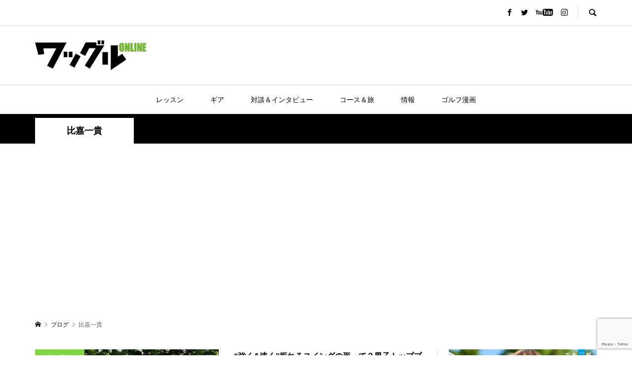

--- FILE ---
content_type: text/html; charset=UTF-8
request_url: https://www.waggle-online.jp/tag/%E6%AF%94%E5%98%89%E4%B8%80%E8%B2%B4/
body_size: 27788
content:
<!DOCTYPE html>
<html dir="ltr" lang="ja" prefix="og: https://ogp.me/ns#">
<head >
<meta charset="UTF-8">
<meta name="description" content="ゴルフのレッスン・ギアなどスコアアップに役立つ情報満載｜ワッグルONLINE｜ゴルフはやっぱりおもしろい。">
<meta name="viewport" content="width=device-width">
<title>比嘉一貴 | ワッグルONLINE</title>

		<!-- All in One SEO 4.9.3 - aioseo.com -->
	<meta name="robots" content="max-image-preview:large" />
	<link rel="canonical" href="https://www.waggle-online.jp/tag/%e6%af%94%e5%98%89%e4%b8%80%e8%b2%b4/" />
	<meta name="generator" content="All in One SEO (AIOSEO) 4.9.3" />
		<script type="application/ld+json" class="aioseo-schema">
			{"@context":"https:\/\/schema.org","@graph":[{"@type":"BreadcrumbList","@id":"https:\/\/www.waggle-online.jp\/tag\/%E6%AF%94%E5%98%89%E4%B8%80%E8%B2%B4\/#breadcrumblist","itemListElement":[{"@type":"ListItem","@id":"https:\/\/www.waggle-online.jp#listItem","position":1,"name":"\u30db\u30fc\u30e0","item":"https:\/\/www.waggle-online.jp","nextItem":{"@type":"ListItem","@id":"https:\/\/www.waggle-online.jp\/tag\/%e6%af%94%e5%98%89%e4%b8%80%e8%b2%b4\/#listItem","name":"\u6bd4\u5609\u4e00\u8cb4"}},{"@type":"ListItem","@id":"https:\/\/www.waggle-online.jp\/tag\/%e6%af%94%e5%98%89%e4%b8%80%e8%b2%b4\/#listItem","position":2,"name":"\u6bd4\u5609\u4e00\u8cb4","previousItem":{"@type":"ListItem","@id":"https:\/\/www.waggle-online.jp#listItem","name":"\u30db\u30fc\u30e0"}}]},{"@type":"CollectionPage","@id":"https:\/\/www.waggle-online.jp\/tag\/%E6%AF%94%E5%98%89%E4%B8%80%E8%B2%B4\/#collectionpage","url":"https:\/\/www.waggle-online.jp\/tag\/%E6%AF%94%E5%98%89%E4%B8%80%E8%B2%B4\/","name":"\u6bd4\u5609\u4e00\u8cb4 | \u30ef\u30c3\u30b0\u30ebONLINE","inLanguage":"ja","isPartOf":{"@id":"https:\/\/www.waggle-online.jp\/#website"},"breadcrumb":{"@id":"https:\/\/www.waggle-online.jp\/tag\/%E6%AF%94%E5%98%89%E4%B8%80%E8%B2%B4\/#breadcrumblist"}},{"@type":"Organization","@id":"https:\/\/www.waggle-online.jp\/#organization","name":"\u30ef\u30c3\u30b0\u30ebONLINE","description":"\u30b4\u30eb\u30d5\u306e\u30ec\u30c3\u30b9\u30f3\u30fb\u30ae\u30a2\u306a\u3069\u30b9\u30b3\u30a2\u30a2\u30c3\u30d7\u306b\u5f79\u7acb\u3064\u60c5\u5831\u6e80\u8f09\uff5c\u30ef\u30c3\u30b0\u30ebONLINE\uff5c\u30b4\u30eb\u30d5\u306f\u3084\u3063\u3071\u308a\u304a\u3082\u3057\u308d\u3044\u3002","url":"https:\/\/www.waggle-online.jp\/"},{"@type":"WebSite","@id":"https:\/\/www.waggle-online.jp\/#website","url":"https:\/\/www.waggle-online.jp\/","name":"\u30ef\u30c3\u30b0\u30ebONLINE","description":"\u30b4\u30eb\u30d5\u306e\u30ec\u30c3\u30b9\u30f3\u30fb\u30ae\u30a2\u306a\u3069\u30b9\u30b3\u30a2\u30a2\u30c3\u30d7\u306b\u5f79\u7acb\u3064\u60c5\u5831\u6e80\u8f09\uff5c\u30ef\u30c3\u30b0\u30ebONLINE\uff5c\u30b4\u30eb\u30d5\u306f\u3084\u3063\u3071\u308a\u304a\u3082\u3057\u308d\u3044\u3002","inLanguage":"ja","publisher":{"@id":"https:\/\/www.waggle-online.jp\/#organization"}}]}
		</script>
		<!-- All in One SEO -->

<link rel='dns-prefetch' href='//www.googletagmanager.com' />
<link rel='dns-prefetch' href='//pagead2.googlesyndication.com' />
<link rel='dns-prefetch' href='//fundingchoicesmessages.google.com' />
<link rel="alternate" type="application/rss+xml" title="ワッグルONLINE &raquo; 比嘉一貴 タグのフィード" href="https://www.waggle-online.jp/tag/%e6%af%94%e5%98%89%e4%b8%80%e8%b2%b4/feed/" />
<!-- www.waggle-online.jp is managing ads with Advanced Ads 2.0.16 – https://wpadvancedads.com/ --><script id="waggl-ready">
			window.advanced_ads_ready=function(e,a){a=a||"complete";var d=function(e){return"interactive"===a?"loading"!==e:"complete"===e};d(document.readyState)?e():document.addEventListener("readystatechange",(function(a){d(a.target.readyState)&&e()}),{once:"interactive"===a})},window.advanced_ads_ready_queue=window.advanced_ads_ready_queue||[];		</script>
		<style id='wp-img-auto-sizes-contain-inline-css' type='text/css'>
img:is([sizes=auto i],[sizes^="auto," i]){contain-intrinsic-size:3000px 1500px}
/*# sourceURL=wp-img-auto-sizes-contain-inline-css */
</style>
<style id='wp-block-library-inline-css' type='text/css'>
:root{--wp-block-synced-color:#7a00df;--wp-block-synced-color--rgb:122,0,223;--wp-bound-block-color:var(--wp-block-synced-color);--wp-editor-canvas-background:#ddd;--wp-admin-theme-color:#007cba;--wp-admin-theme-color--rgb:0,124,186;--wp-admin-theme-color-darker-10:#006ba1;--wp-admin-theme-color-darker-10--rgb:0,107,160.5;--wp-admin-theme-color-darker-20:#005a87;--wp-admin-theme-color-darker-20--rgb:0,90,135;--wp-admin-border-width-focus:2px}@media (min-resolution:192dpi){:root{--wp-admin-border-width-focus:1.5px}}.wp-element-button{cursor:pointer}:root .has-very-light-gray-background-color{background-color:#eee}:root .has-very-dark-gray-background-color{background-color:#313131}:root .has-very-light-gray-color{color:#eee}:root .has-very-dark-gray-color{color:#313131}:root .has-vivid-green-cyan-to-vivid-cyan-blue-gradient-background{background:linear-gradient(135deg,#00d084,#0693e3)}:root .has-purple-crush-gradient-background{background:linear-gradient(135deg,#34e2e4,#4721fb 50%,#ab1dfe)}:root .has-hazy-dawn-gradient-background{background:linear-gradient(135deg,#faaca8,#dad0ec)}:root .has-subdued-olive-gradient-background{background:linear-gradient(135deg,#fafae1,#67a671)}:root .has-atomic-cream-gradient-background{background:linear-gradient(135deg,#fdd79a,#004a59)}:root .has-nightshade-gradient-background{background:linear-gradient(135deg,#330968,#31cdcf)}:root .has-midnight-gradient-background{background:linear-gradient(135deg,#020381,#2874fc)}:root{--wp--preset--font-size--normal:16px;--wp--preset--font-size--huge:42px}.has-regular-font-size{font-size:1em}.has-larger-font-size{font-size:2.625em}.has-normal-font-size{font-size:var(--wp--preset--font-size--normal)}.has-huge-font-size{font-size:var(--wp--preset--font-size--huge)}.has-text-align-center{text-align:center}.has-text-align-left{text-align:left}.has-text-align-right{text-align:right}.has-fit-text{white-space:nowrap!important}#end-resizable-editor-section{display:none}.aligncenter{clear:both}.items-justified-left{justify-content:flex-start}.items-justified-center{justify-content:center}.items-justified-right{justify-content:flex-end}.items-justified-space-between{justify-content:space-between}.screen-reader-text{border:0;clip-path:inset(50%);height:1px;margin:-1px;overflow:hidden;padding:0;position:absolute;width:1px;word-wrap:normal!important}.screen-reader-text:focus{background-color:#ddd;clip-path:none;color:#444;display:block;font-size:1em;height:auto;left:5px;line-height:normal;padding:15px 23px 14px;text-decoration:none;top:5px;width:auto;z-index:100000}html :where(.has-border-color){border-style:solid}html :where([style*=border-top-color]){border-top-style:solid}html :where([style*=border-right-color]){border-right-style:solid}html :where([style*=border-bottom-color]){border-bottom-style:solid}html :where([style*=border-left-color]){border-left-style:solid}html :where([style*=border-width]){border-style:solid}html :where([style*=border-top-width]){border-top-style:solid}html :where([style*=border-right-width]){border-right-style:solid}html :where([style*=border-bottom-width]){border-bottom-style:solid}html :where([style*=border-left-width]){border-left-style:solid}html :where(img[class*=wp-image-]){height:auto;max-width:100%}:where(figure){margin:0 0 1em}html :where(.is-position-sticky){--wp-admin--admin-bar--position-offset:var(--wp-admin--admin-bar--height,0px)}@media screen and (max-width:600px){html :where(.is-position-sticky){--wp-admin--admin-bar--position-offset:0px}}

/*# sourceURL=wp-block-library-inline-css */
</style><style id='wp-block-heading-inline-css' type='text/css'>
h1:where(.wp-block-heading).has-background,h2:where(.wp-block-heading).has-background,h3:where(.wp-block-heading).has-background,h4:where(.wp-block-heading).has-background,h5:where(.wp-block-heading).has-background,h6:where(.wp-block-heading).has-background{padding:1.25em 2.375em}h1.has-text-align-left[style*=writing-mode]:where([style*=vertical-lr]),h1.has-text-align-right[style*=writing-mode]:where([style*=vertical-rl]),h2.has-text-align-left[style*=writing-mode]:where([style*=vertical-lr]),h2.has-text-align-right[style*=writing-mode]:where([style*=vertical-rl]),h3.has-text-align-left[style*=writing-mode]:where([style*=vertical-lr]),h3.has-text-align-right[style*=writing-mode]:where([style*=vertical-rl]),h4.has-text-align-left[style*=writing-mode]:where([style*=vertical-lr]),h4.has-text-align-right[style*=writing-mode]:where([style*=vertical-rl]),h5.has-text-align-left[style*=writing-mode]:where([style*=vertical-lr]),h5.has-text-align-right[style*=writing-mode]:where([style*=vertical-rl]),h6.has-text-align-left[style*=writing-mode]:where([style*=vertical-lr]),h6.has-text-align-right[style*=writing-mode]:where([style*=vertical-rl]){rotate:180deg}
/*# sourceURL=https://www.waggle-online.jp/wp-includes/blocks/heading/style.min.css */
</style>
<style id='wp-block-media-text-inline-css' type='text/css'>
.wp-block-media-text{box-sizing:border-box;
  /*!rtl:begin:ignore*/direction:ltr;
  /*!rtl:end:ignore*/display:grid;grid-template-columns:50% 1fr;grid-template-rows:auto}.wp-block-media-text.has-media-on-the-right{grid-template-columns:1fr 50%}.wp-block-media-text.is-vertically-aligned-top>.wp-block-media-text__content,.wp-block-media-text.is-vertically-aligned-top>.wp-block-media-text__media{align-self:start}.wp-block-media-text.is-vertically-aligned-center>.wp-block-media-text__content,.wp-block-media-text.is-vertically-aligned-center>.wp-block-media-text__media,.wp-block-media-text>.wp-block-media-text__content,.wp-block-media-text>.wp-block-media-text__media{align-self:center}.wp-block-media-text.is-vertically-aligned-bottom>.wp-block-media-text__content,.wp-block-media-text.is-vertically-aligned-bottom>.wp-block-media-text__media{align-self:end}.wp-block-media-text>.wp-block-media-text__media{
  /*!rtl:begin:ignore*/grid-column:1;grid-row:1;
  /*!rtl:end:ignore*/margin:0}.wp-block-media-text>.wp-block-media-text__content{direction:ltr;
  /*!rtl:begin:ignore*/grid-column:2;grid-row:1;
  /*!rtl:end:ignore*/padding:0 8%;word-break:break-word}.wp-block-media-text.has-media-on-the-right>.wp-block-media-text__media{
  /*!rtl:begin:ignore*/grid-column:2;grid-row:1
  /*!rtl:end:ignore*/}.wp-block-media-text.has-media-on-the-right>.wp-block-media-text__content{
  /*!rtl:begin:ignore*/grid-column:1;grid-row:1
  /*!rtl:end:ignore*/}.wp-block-media-text__media a{display:block}.wp-block-media-text__media img,.wp-block-media-text__media video{height:auto;max-width:unset;vertical-align:middle;width:100%}.wp-block-media-text.is-image-fill>.wp-block-media-text__media{background-size:cover;height:100%;min-height:250px}.wp-block-media-text.is-image-fill>.wp-block-media-text__media>a{display:block;height:100%}.wp-block-media-text.is-image-fill>.wp-block-media-text__media img{height:1px;margin:-1px;overflow:hidden;padding:0;position:absolute;width:1px;clip:rect(0,0,0,0);border:0}.wp-block-media-text.is-image-fill-element>.wp-block-media-text__media{height:100%;min-height:250px}.wp-block-media-text.is-image-fill-element>.wp-block-media-text__media>a{display:block;height:100%}.wp-block-media-text.is-image-fill-element>.wp-block-media-text__media img{height:100%;object-fit:cover;width:100%}@media (max-width:600px){.wp-block-media-text.is-stacked-on-mobile{grid-template-columns:100%!important}.wp-block-media-text.is-stacked-on-mobile>.wp-block-media-text__media{grid-column:1;grid-row:1}.wp-block-media-text.is-stacked-on-mobile>.wp-block-media-text__content{grid-column:1;grid-row:2}}
/*# sourceURL=https://www.waggle-online.jp/wp-includes/blocks/media-text/style.min.css */
</style>
<style id='wp-block-paragraph-inline-css' type='text/css'>
.is-small-text{font-size:.875em}.is-regular-text{font-size:1em}.is-large-text{font-size:2.25em}.is-larger-text{font-size:3em}.has-drop-cap:not(:focus):first-letter{float:left;font-size:8.4em;font-style:normal;font-weight:100;line-height:.68;margin:.05em .1em 0 0;text-transform:uppercase}body.rtl .has-drop-cap:not(:focus):first-letter{float:none;margin-left:.1em}p.has-drop-cap.has-background{overflow:hidden}:root :where(p.has-background){padding:1.25em 2.375em}:where(p.has-text-color:not(.has-link-color)) a{color:inherit}p.has-text-align-left[style*="writing-mode:vertical-lr"],p.has-text-align-right[style*="writing-mode:vertical-rl"]{rotate:180deg}
/*# sourceURL=https://www.waggle-online.jp/wp-includes/blocks/paragraph/style.min.css */
</style>
<style id='global-styles-inline-css' type='text/css'>
:root{--wp--preset--aspect-ratio--square: 1;--wp--preset--aspect-ratio--4-3: 4/3;--wp--preset--aspect-ratio--3-4: 3/4;--wp--preset--aspect-ratio--3-2: 3/2;--wp--preset--aspect-ratio--2-3: 2/3;--wp--preset--aspect-ratio--16-9: 16/9;--wp--preset--aspect-ratio--9-16: 9/16;--wp--preset--color--black: #000000;--wp--preset--color--cyan-bluish-gray: #abb8c3;--wp--preset--color--white: #ffffff;--wp--preset--color--pale-pink: #f78da7;--wp--preset--color--vivid-red: #cf2e2e;--wp--preset--color--luminous-vivid-orange: #ff6900;--wp--preset--color--luminous-vivid-amber: #fcb900;--wp--preset--color--light-green-cyan: #7bdcb5;--wp--preset--color--vivid-green-cyan: #00d084;--wp--preset--color--pale-cyan-blue: #8ed1fc;--wp--preset--color--vivid-cyan-blue: #0693e3;--wp--preset--color--vivid-purple: #9b51e0;--wp--preset--gradient--vivid-cyan-blue-to-vivid-purple: linear-gradient(135deg,rgb(6,147,227) 0%,rgb(155,81,224) 100%);--wp--preset--gradient--light-green-cyan-to-vivid-green-cyan: linear-gradient(135deg,rgb(122,220,180) 0%,rgb(0,208,130) 100%);--wp--preset--gradient--luminous-vivid-amber-to-luminous-vivid-orange: linear-gradient(135deg,rgb(252,185,0) 0%,rgb(255,105,0) 100%);--wp--preset--gradient--luminous-vivid-orange-to-vivid-red: linear-gradient(135deg,rgb(255,105,0) 0%,rgb(207,46,46) 100%);--wp--preset--gradient--very-light-gray-to-cyan-bluish-gray: linear-gradient(135deg,rgb(238,238,238) 0%,rgb(169,184,195) 100%);--wp--preset--gradient--cool-to-warm-spectrum: linear-gradient(135deg,rgb(74,234,220) 0%,rgb(151,120,209) 20%,rgb(207,42,186) 40%,rgb(238,44,130) 60%,rgb(251,105,98) 80%,rgb(254,248,76) 100%);--wp--preset--gradient--blush-light-purple: linear-gradient(135deg,rgb(255,206,236) 0%,rgb(152,150,240) 100%);--wp--preset--gradient--blush-bordeaux: linear-gradient(135deg,rgb(254,205,165) 0%,rgb(254,45,45) 50%,rgb(107,0,62) 100%);--wp--preset--gradient--luminous-dusk: linear-gradient(135deg,rgb(255,203,112) 0%,rgb(199,81,192) 50%,rgb(65,88,208) 100%);--wp--preset--gradient--pale-ocean: linear-gradient(135deg,rgb(255,245,203) 0%,rgb(182,227,212) 50%,rgb(51,167,181) 100%);--wp--preset--gradient--electric-grass: linear-gradient(135deg,rgb(202,248,128) 0%,rgb(113,206,126) 100%);--wp--preset--gradient--midnight: linear-gradient(135deg,rgb(2,3,129) 0%,rgb(40,116,252) 100%);--wp--preset--font-size--small: 13px;--wp--preset--font-size--medium: 20px;--wp--preset--font-size--large: 36px;--wp--preset--font-size--x-large: 42px;--wp--preset--spacing--20: 0.44rem;--wp--preset--spacing--30: 0.67rem;--wp--preset--spacing--40: 1rem;--wp--preset--spacing--50: 1.5rem;--wp--preset--spacing--60: 2.25rem;--wp--preset--spacing--70: 3.38rem;--wp--preset--spacing--80: 5.06rem;--wp--preset--shadow--natural: 6px 6px 9px rgba(0, 0, 0, 0.2);--wp--preset--shadow--deep: 12px 12px 50px rgba(0, 0, 0, 0.4);--wp--preset--shadow--sharp: 6px 6px 0px rgba(0, 0, 0, 0.2);--wp--preset--shadow--outlined: 6px 6px 0px -3px rgb(255, 255, 255), 6px 6px rgb(0, 0, 0);--wp--preset--shadow--crisp: 6px 6px 0px rgb(0, 0, 0);}:where(.is-layout-flex){gap: 0.5em;}:where(.is-layout-grid){gap: 0.5em;}body .is-layout-flex{display: flex;}.is-layout-flex{flex-wrap: wrap;align-items: center;}.is-layout-flex > :is(*, div){margin: 0;}body .is-layout-grid{display: grid;}.is-layout-grid > :is(*, div){margin: 0;}:where(.wp-block-columns.is-layout-flex){gap: 2em;}:where(.wp-block-columns.is-layout-grid){gap: 2em;}:where(.wp-block-post-template.is-layout-flex){gap: 1.25em;}:where(.wp-block-post-template.is-layout-grid){gap: 1.25em;}.has-black-color{color: var(--wp--preset--color--black) !important;}.has-cyan-bluish-gray-color{color: var(--wp--preset--color--cyan-bluish-gray) !important;}.has-white-color{color: var(--wp--preset--color--white) !important;}.has-pale-pink-color{color: var(--wp--preset--color--pale-pink) !important;}.has-vivid-red-color{color: var(--wp--preset--color--vivid-red) !important;}.has-luminous-vivid-orange-color{color: var(--wp--preset--color--luminous-vivid-orange) !important;}.has-luminous-vivid-amber-color{color: var(--wp--preset--color--luminous-vivid-amber) !important;}.has-light-green-cyan-color{color: var(--wp--preset--color--light-green-cyan) !important;}.has-vivid-green-cyan-color{color: var(--wp--preset--color--vivid-green-cyan) !important;}.has-pale-cyan-blue-color{color: var(--wp--preset--color--pale-cyan-blue) !important;}.has-vivid-cyan-blue-color{color: var(--wp--preset--color--vivid-cyan-blue) !important;}.has-vivid-purple-color{color: var(--wp--preset--color--vivid-purple) !important;}.has-black-background-color{background-color: var(--wp--preset--color--black) !important;}.has-cyan-bluish-gray-background-color{background-color: var(--wp--preset--color--cyan-bluish-gray) !important;}.has-white-background-color{background-color: var(--wp--preset--color--white) !important;}.has-pale-pink-background-color{background-color: var(--wp--preset--color--pale-pink) !important;}.has-vivid-red-background-color{background-color: var(--wp--preset--color--vivid-red) !important;}.has-luminous-vivid-orange-background-color{background-color: var(--wp--preset--color--luminous-vivid-orange) !important;}.has-luminous-vivid-amber-background-color{background-color: var(--wp--preset--color--luminous-vivid-amber) !important;}.has-light-green-cyan-background-color{background-color: var(--wp--preset--color--light-green-cyan) !important;}.has-vivid-green-cyan-background-color{background-color: var(--wp--preset--color--vivid-green-cyan) !important;}.has-pale-cyan-blue-background-color{background-color: var(--wp--preset--color--pale-cyan-blue) !important;}.has-vivid-cyan-blue-background-color{background-color: var(--wp--preset--color--vivid-cyan-blue) !important;}.has-vivid-purple-background-color{background-color: var(--wp--preset--color--vivid-purple) !important;}.has-black-border-color{border-color: var(--wp--preset--color--black) !important;}.has-cyan-bluish-gray-border-color{border-color: var(--wp--preset--color--cyan-bluish-gray) !important;}.has-white-border-color{border-color: var(--wp--preset--color--white) !important;}.has-pale-pink-border-color{border-color: var(--wp--preset--color--pale-pink) !important;}.has-vivid-red-border-color{border-color: var(--wp--preset--color--vivid-red) !important;}.has-luminous-vivid-orange-border-color{border-color: var(--wp--preset--color--luminous-vivid-orange) !important;}.has-luminous-vivid-amber-border-color{border-color: var(--wp--preset--color--luminous-vivid-amber) !important;}.has-light-green-cyan-border-color{border-color: var(--wp--preset--color--light-green-cyan) !important;}.has-vivid-green-cyan-border-color{border-color: var(--wp--preset--color--vivid-green-cyan) !important;}.has-pale-cyan-blue-border-color{border-color: var(--wp--preset--color--pale-cyan-blue) !important;}.has-vivid-cyan-blue-border-color{border-color: var(--wp--preset--color--vivid-cyan-blue) !important;}.has-vivid-purple-border-color{border-color: var(--wp--preset--color--vivid-purple) !important;}.has-vivid-cyan-blue-to-vivid-purple-gradient-background{background: var(--wp--preset--gradient--vivid-cyan-blue-to-vivid-purple) !important;}.has-light-green-cyan-to-vivid-green-cyan-gradient-background{background: var(--wp--preset--gradient--light-green-cyan-to-vivid-green-cyan) !important;}.has-luminous-vivid-amber-to-luminous-vivid-orange-gradient-background{background: var(--wp--preset--gradient--luminous-vivid-amber-to-luminous-vivid-orange) !important;}.has-luminous-vivid-orange-to-vivid-red-gradient-background{background: var(--wp--preset--gradient--luminous-vivid-orange-to-vivid-red) !important;}.has-very-light-gray-to-cyan-bluish-gray-gradient-background{background: var(--wp--preset--gradient--very-light-gray-to-cyan-bluish-gray) !important;}.has-cool-to-warm-spectrum-gradient-background{background: var(--wp--preset--gradient--cool-to-warm-spectrum) !important;}.has-blush-light-purple-gradient-background{background: var(--wp--preset--gradient--blush-light-purple) !important;}.has-blush-bordeaux-gradient-background{background: var(--wp--preset--gradient--blush-bordeaux) !important;}.has-luminous-dusk-gradient-background{background: var(--wp--preset--gradient--luminous-dusk) !important;}.has-pale-ocean-gradient-background{background: var(--wp--preset--gradient--pale-ocean) !important;}.has-electric-grass-gradient-background{background: var(--wp--preset--gradient--electric-grass) !important;}.has-midnight-gradient-background{background: var(--wp--preset--gradient--midnight) !important;}.has-small-font-size{font-size: var(--wp--preset--font-size--small) !important;}.has-medium-font-size{font-size: var(--wp--preset--font-size--medium) !important;}.has-large-font-size{font-size: var(--wp--preset--font-size--large) !important;}.has-x-large-font-size{font-size: var(--wp--preset--font-size--x-large) !important;}
/*# sourceURL=global-styles-inline-css */
</style>

<style id='classic-theme-styles-inline-css' type='text/css'>
/*! This file is auto-generated */
.wp-block-button__link{color:#fff;background-color:#32373c;border-radius:9999px;box-shadow:none;text-decoration:none;padding:calc(.667em + 2px) calc(1.333em + 2px);font-size:1.125em}.wp-block-file__button{background:#32373c;color:#fff;text-decoration:none}
/*# sourceURL=/wp-includes/css/classic-themes.min.css */
</style>
<link rel='stylesheet' id='contact-form-7-css' href='https://www.waggle-online.jp/wp-content/plugins/contact-form-7/includes/css/styles.css?ver=6.1.4' type='text/css' media='all' />
<link rel='stylesheet' id='ez-toc-css' href='https://www.waggle-online.jp/wp-content/plugins/easy-table-of-contents/assets/css/screen.min.css?ver=2.0.80' type='text/css' media='all' />
<style id='ez-toc-inline-css' type='text/css'>
div#ez-toc-container .ez-toc-title {font-size: 120%;}div#ez-toc-container .ez-toc-title {font-weight: 500;}div#ez-toc-container ul li , div#ez-toc-container ul li a {font-size: 95%;}div#ez-toc-container ul li , div#ez-toc-container ul li a {font-weight: 500;}div#ez-toc-container nav ul ul li {font-size: 90%;}.ez-toc-box-title {font-weight: bold; margin-bottom: 10px; text-align: center; text-transform: uppercase; letter-spacing: 1px; color: #666; padding-bottom: 5px;position:absolute;top:-4%;left:5%;background-color: inherit;transition: top 0.3s ease;}.ez-toc-box-title.toc-closed {top:-25%;}
.ez-toc-container-direction {direction: ltr;}.ez-toc-counter ul {direction: ltr;counter-reset: item ;}.ez-toc-counter nav ul li a::before {content: counter(item, circle) '  ';margin-right: .2em; counter-increment: item;flex-grow: 0;flex-shrink: 0;float: left; }.ez-toc-widget-direction {direction: ltr;}.ez-toc-widget-container ul {direction: ltr;counter-reset: item ;}.ez-toc-widget-container nav ul li a::before {content: counter(item, circle) '  ';margin-right: .2em; counter-increment: item;flex-grow: 0;flex-shrink: 0;float: left; }
/*# sourceURL=ez-toc-inline-css */
</style>
<link rel='stylesheet' id='parent-style-css' href='https://www.waggle-online.jp/wp-content/themes/rumble_tcd058/style.css?ver=6.9' type='text/css' media='all' />
<link rel='stylesheet' id='child-style-css' href='https://www.waggle-online.jp/wp-content/themes/rumble_tcd058-child/style.css?ver=6.9' type='text/css' media='all' />
<link rel='stylesheet' id='rumble-style-css' href='https://www.waggle-online.jp/wp-content/themes/rumble_tcd058-child/style.css?ver=1.5.1' type='text/css' media='all' />
<link rel='stylesheet' id='rumble-slick-css' href='https://www.waggle-online.jp/wp-content/themes/rumble_tcd058/css/slick.min.css?ver=6.9' type='text/css' media='all' />
<link rel='stylesheet' id='rumble-responsive-css' href='https://www.waggle-online.jp/wp-content/themes/rumble_tcd058/responsive.css?ver=1.5.1' type='text/css' media='all' />
<script type="text/javascript" src="https://www.waggle-online.jp/wp-includes/js/jquery/jquery.min.js?ver=3.7.1" id="jquery-core-js"></script>
<script type="text/javascript" src="https://www.waggle-online.jp/wp-includes/js/jquery/jquery-migrate.min.js?ver=3.4.1" id="jquery-migrate-js"></script>

<!-- Site Kit によって追加された Google タグ（gtag.js）スニペット -->
<!-- Google アナリティクス スニペット (Site Kit が追加) -->
<script type="text/javascript" src="https://www.googletagmanager.com/gtag/js?id=G-C9DTQH6GBC" id="google_gtagjs-js" async></script>
<script type="text/javascript" id="google_gtagjs-js-after">
/* <![CDATA[ */
window.dataLayer = window.dataLayer || [];function gtag(){dataLayer.push(arguments);}
gtag("set","linker",{"domains":["www.waggle-online.jp"]});
gtag("js", new Date());
gtag("set", "developer_id.dZTNiMT", true);
gtag("config", "G-C9DTQH6GBC");
//# sourceURL=google_gtagjs-js-after
/* ]]> */
</script>
<link rel="https://api.w.org/" href="https://www.waggle-online.jp/wp-json/" /><link rel="alternate" title="JSON" type="application/json" href="https://www.waggle-online.jp/wp-json/wp/v2/tags/461" /><link rel="EditURI" type="application/rsd+xml" title="RSD" href="https://www.waggle-online.jp/xmlrpc.php?rsd" />
<meta name="generator" content="WordPress 6.9" />
<meta name="generator" content="Site Kit by Google 1.170.0" /><link rel="shortcut icon" href="https://www.waggle-online.jp/wp-content/uploads/2022/02/cropped-88c22ba06dc702c18f4467bcc0baba79.jpg">
<style>
.p-tabbar__item.is-active, .p-tabbar__item.is-active a, .p-index-carousel .slick-arrow:hover { color: #000000; }
.p-copyright, .p-tabbar, .p-headline, .p-cb__item-archive-link__button, .p-page-links a:hover, .p-page-links > span, .p-pager__item a:hover, .p-pager__item .current, .p-entry__next-page__link:hover, .p-widget .searchform::after, .p-widget-search .p-widget-search__submit, .p-widget-list__item-rank, .c-comment__form-submit:hover, c-comment__password-protected, .slick-arrow, .c-pw__btn--register, .c-pw__btn { background-color: #000000; }
.p-page-links a:hover, .p-page-links > span, .p-pager__item a:hover, .p-pager__item .current, .p-author-archive .p-headline, .p-cb__item-header { border-color: #000000; }
.c-comment__tab-item.is-active a, .c-comment__tab-item a:hover, .c-comment__tab-item.is-active p { background-color: rgba(0, 0, 0, 0.7); }
.c-comment__tab-item.is-active a:after, .c-comment__tab-item.is-active p:after { border-top-color: rgba(0, 0, 0, 0.7); }
.p-author__box, .p-entry-news__header, .p-page-links a, .p-pager__item a, .p-pager__item span { background-color: #f7f7f7; }
.p-entry__body a, .custom-html-widget a { color: #2476e2; }
.p-megamenu__bg, .p-global-nav .sub-menu, .p-megamenu__bg .p-float-native-ad-label__small { background-color: #000000; }
.p-megamenu a, .p-global-nav .sub-menu a { color: #ffffff !important; }
.p-megamenu a:hover, .p-megamenu li.is-active > a, .p-global-nav .sub-menu a:hover, .p-global-nav .sub-menu .current-menu-item > a { background-color: #999999; color: #ffffff !important; }
.p-megamenu > ul, .p-global-nav > li.menu-item-has-children > .sub-menu { border-color: #999999; }
.p-native-ad-label, .p-float-native-ad-label, .p-float-native-ad-label__small, .p-article__native-ad-label { background-color: #999999; color: #ffffff; font-size: 11px; }
.cat-item-1 > a, .cat-item-1 .toggle-children, .p-global-nav > li.menu-term-id-1:hover > a, .p-global-nav > li.menu-term-id-1.current-menu-item > a { color: #999999; }
.p-megamenu-term-id-1 a:hover, .p-megamenu-term-id-1 .p-megamenu__current a, .p-megamenu-term-id-1 li.is-active > a, .p-global-nav li.menu-term-id-1 > .sub-menu > li > a:hover, .p-global-nav li.menu-term-id-1 > .sub-menu > .current-menu-item > a { background-color: #999999; }
.p-category-item--1 { background-color: #999999 !important; }
.p-megamenu-term-id-1 > ul, .p-global-nav > li.menu-term-id-1 > .sub-menu { border-color: #999999; }
.cat-item-3 > a, .cat-item-3 .toggle-children, .p-global-nav > li.menu-term-id-3:hover > a, .p-global-nav > li.menu-term-id-3.current-menu-item > a { color: #81d742; }
.p-megamenu-term-id-3 a:hover, .p-megamenu-term-id-3 .p-megamenu__current a, .p-megamenu-term-id-3 li.is-active > a, .p-global-nav li.menu-term-id-3 > .sub-menu > li > a:hover, .p-global-nav li.menu-term-id-3 > .sub-menu > .current-menu-item > a { background-color: #81d742; }
.p-category-item--3 { background-color: #81d742 !important; }
.p-megamenu-term-id-3 > ul, .p-global-nav > li.menu-term-id-3 > .sub-menu { border-color: #81d742; }
.cat-item-4 > a, .cat-item-4 .toggle-children, .p-global-nav > li.menu-term-id-4:hover > a, .p-global-nav > li.menu-term-id-4.current-menu-item > a { color: #aaf74c; }
.p-megamenu-term-id-4 a:hover, .p-megamenu-term-id-4 .p-megamenu__current a, .p-megamenu-term-id-4 li.is-active > a, .p-global-nav li.menu-term-id-4 > .sub-menu > li > a:hover, .p-global-nav li.menu-term-id-4 > .sub-menu > .current-menu-item > a { background-color: #aaf74c; }
.p-category-item--4 { background-color: #aaf74c !important; }
.p-megamenu-term-id-4 > ul, .p-global-nav > li.menu-term-id-4 > .sub-menu { border-color: #aaf74c; }
.cat-item-5 > a, .cat-item-5 .toggle-children, .p-global-nav > li.menu-term-id-5:hover > a, .p-global-nav > li.menu-term-id-5.current-menu-item > a { color: #40d1a1; }
.p-megamenu-term-id-5 a:hover, .p-megamenu-term-id-5 .p-megamenu__current a, .p-megamenu-term-id-5 li.is-active > a, .p-global-nav li.menu-term-id-5 > .sub-menu > li > a:hover, .p-global-nav li.menu-term-id-5 > .sub-menu > .current-menu-item > a { background-color: #40d1a1; }
.p-category-item--5 { background-color: #40d1a1 !important; }
.p-megamenu-term-id-5 > ul, .p-global-nav > li.menu-term-id-5 > .sub-menu { border-color: #40d1a1; }
.cat-item-6 > a, .cat-item-6 .toggle-children, .p-global-nav > li.menu-term-id-6:hover > a, .p-global-nav > li.menu-term-id-6.current-menu-item > a { color: #81d742; }
.p-megamenu-term-id-6 a:hover, .p-megamenu-term-id-6 .p-megamenu__current a, .p-megamenu-term-id-6 li.is-active > a, .p-global-nav li.menu-term-id-6 > .sub-menu > li > a:hover, .p-global-nav li.menu-term-id-6 > .sub-menu > .current-menu-item > a { background-color: #81d742; }
.p-category-item--6 { background-color: #81d742 !important; }
.p-megamenu-term-id-6 > ul, .p-global-nav > li.menu-term-id-6 > .sub-menu { border-color: #81d742; }
.cat-item-7 > a, .cat-item-7 .toggle-children, .p-global-nav > li.menu-term-id-7:hover > a, .p-global-nav > li.menu-term-id-7.current-menu-item > a { color: #34aa56; }
.p-megamenu-term-id-7 a:hover, .p-megamenu-term-id-7 .p-megamenu__current a, .p-megamenu-term-id-7 li.is-active > a, .p-global-nav li.menu-term-id-7 > .sub-menu > li > a:hover, .p-global-nav li.menu-term-id-7 > .sub-menu > .current-menu-item > a { background-color: #34aa56; }
.p-category-item--7 { background-color: #34aa56 !important; }
.p-megamenu-term-id-7 > ul, .p-global-nav > li.menu-term-id-7 > .sub-menu { border-color: #34aa56; }
.cat-item-8 > a, .cat-item-8 .toggle-children, .p-global-nav > li.menu-term-id-8:hover > a, .p-global-nav > li.menu-term-id-8.current-menu-item > a { color: #d85dc0; }
.p-megamenu-term-id-8 a:hover, .p-megamenu-term-id-8 .p-megamenu__current a, .p-megamenu-term-id-8 li.is-active > a, .p-global-nav li.menu-term-id-8 > .sub-menu > li > a:hover, .p-global-nav li.menu-term-id-8 > .sub-menu > .current-menu-item > a { background-color: #d85dc0; }
.p-category-item--8 { background-color: #d85dc0 !important; }
.p-megamenu-term-id-8 > ul, .p-global-nav > li.menu-term-id-8 > .sub-menu { border-color: #d85dc0; }
.cat-item-9 > a, .cat-item-9 .toggle-children, .p-global-nav > li.menu-term-id-9:hover > a, .p-global-nav > li.menu-term-id-9.current-menu-item > a { color: #ad008d; }
.p-megamenu-term-id-9 a:hover, .p-megamenu-term-id-9 .p-megamenu__current a, .p-megamenu-term-id-9 li.is-active > a, .p-global-nav li.menu-term-id-9 > .sub-menu > li > a:hover, .p-global-nav li.menu-term-id-9 > .sub-menu > .current-menu-item > a { background-color: #ad008d; }
.p-category-item--9 { background-color: #ad008d !important; }
.p-megamenu-term-id-9 > ul, .p-global-nav > li.menu-term-id-9 > .sub-menu { border-color: #ad008d; }
.cat-item-10 > a, .cat-item-10 .toggle-children, .p-global-nav > li.menu-term-id-10:hover > a, .p-global-nav > li.menu-term-id-10.current-menu-item > a { color: #d85dc0; }
.p-megamenu-term-id-10 a:hover, .p-megamenu-term-id-10 .p-megamenu__current a, .p-megamenu-term-id-10 li.is-active > a, .p-global-nav li.menu-term-id-10 > .sub-menu > li > a:hover, .p-global-nav li.menu-term-id-10 > .sub-menu > .current-menu-item > a { background-color: #d85dc0; }
.p-category-item--10 { background-color: #d85dc0 !important; }
.p-megamenu-term-id-10 > ul, .p-global-nav > li.menu-term-id-10 > .sub-menu { border-color: #d85dc0; }
.cat-item-11 > a, .cat-item-11 .toggle-children, .p-global-nav > li.menu-term-id-11:hover > a, .p-global-nav > li.menu-term-id-11.current-menu-item > a { color: #d85dc0; }
.p-megamenu-term-id-11 a:hover, .p-megamenu-term-id-11 .p-megamenu__current a, .p-megamenu-term-id-11 li.is-active > a, .p-global-nav li.menu-term-id-11 > .sub-menu > li > a:hover, .p-global-nav li.menu-term-id-11 > .sub-menu > .current-menu-item > a { background-color: #d85dc0; }
.p-category-item--11 { background-color: #d85dc0 !important; }
.p-megamenu-term-id-11 > ul, .p-global-nav > li.menu-term-id-11 > .sub-menu { border-color: #d85dc0; }
.cat-item-13 > a, .cat-item-13 .toggle-children, .p-global-nav > li.menu-term-id-13:hover > a, .p-global-nav > li.menu-term-id-13.current-menu-item > a { color: #e0b655; }
.p-megamenu-term-id-13 a:hover, .p-megamenu-term-id-13 .p-megamenu__current a, .p-megamenu-term-id-13 li.is-active > a, .p-global-nav li.menu-term-id-13 > .sub-menu > li > a:hover, .p-global-nav li.menu-term-id-13 > .sub-menu > .current-menu-item > a { background-color: #e0b655; }
.p-category-item--13 { background-color: #e0b655 !important; }
.p-megamenu-term-id-13 > ul, .p-global-nav > li.menu-term-id-13 > .sub-menu { border-color: #e0b655; }
.cat-item-14 > a, .cat-item-14 .toggle-children, .p-global-nav > li.menu-term-id-14:hover > a, .p-global-nav > li.menu-term-id-14.current-menu-item > a { color: #e0b655; }
.p-megamenu-term-id-14 a:hover, .p-megamenu-term-id-14 .p-megamenu__current a, .p-megamenu-term-id-14 li.is-active > a, .p-global-nav li.menu-term-id-14 > .sub-menu > li > a:hover, .p-global-nav li.menu-term-id-14 > .sub-menu > .current-menu-item > a { background-color: #e0b655; }
.p-category-item--14 { background-color: #e0b655 !important; }
.p-megamenu-term-id-14 > ul, .p-global-nav > li.menu-term-id-14 > .sub-menu { border-color: #e0b655; }
.cat-item-15 > a, .cat-item-15 .toggle-children, .p-global-nav > li.menu-term-id-15:hover > a, .p-global-nav > li.menu-term-id-15.current-menu-item > a { color: #d85dc0; }
.p-megamenu-term-id-15 a:hover, .p-megamenu-term-id-15 .p-megamenu__current a, .p-megamenu-term-id-15 li.is-active > a, .p-global-nav li.menu-term-id-15 > .sub-menu > li > a:hover, .p-global-nav li.menu-term-id-15 > .sub-menu > .current-menu-item > a { background-color: #d85dc0; }
.p-category-item--15 { background-color: #d85dc0 !important; }
.p-megamenu-term-id-15 > ul, .p-global-nav > li.menu-term-id-15 > .sub-menu { border-color: #d85dc0; }
.cat-item-18 > a, .cat-item-18 .toggle-children, .p-global-nav > li.menu-term-id-18:hover > a, .p-global-nav > li.menu-term-id-18.current-menu-item > a { color: #ad008d; }
.p-megamenu-term-id-18 a:hover, .p-megamenu-term-id-18 .p-megamenu__current a, .p-megamenu-term-id-18 li.is-active > a, .p-global-nav li.menu-term-id-18 > .sub-menu > li > a:hover, .p-global-nav li.menu-term-id-18 > .sub-menu > .current-menu-item > a { background-color: #ad008d; }
.p-category-item--18 { background-color: #ad008d !important; }
.p-megamenu-term-id-18 > ul, .p-global-nav > li.menu-term-id-18 > .sub-menu { border-color: #ad008d; }
.cat-item-109 > a, .cat-item-109 .toggle-children, .p-global-nav > li.menu-term-id-109:hover > a, .p-global-nav > li.menu-term-id-109.current-menu-item > a { color: #d85dc0; }
.p-megamenu-term-id-109 a:hover, .p-megamenu-term-id-109 .p-megamenu__current a, .p-megamenu-term-id-109 li.is-active > a, .p-global-nav li.menu-term-id-109 > .sub-menu > li > a:hover, .p-global-nav li.menu-term-id-109 > .sub-menu > .current-menu-item > a { background-color: #d85dc0; }
.p-category-item--109 { background-color: #d85dc0 !important; }
.p-megamenu-term-id-109 > ul, .p-global-nav > li.menu-term-id-109 > .sub-menu { border-color: #d85dc0; }
.cat-item-110 > a, .cat-item-110 .toggle-children, .p-global-nav > li.menu-term-id-110:hover > a, .p-global-nav > li.menu-term-id-110.current-menu-item > a { color: #ad008d; }
.p-megamenu-term-id-110 a:hover, .p-megamenu-term-id-110 .p-megamenu__current a, .p-megamenu-term-id-110 li.is-active > a, .p-global-nav li.menu-term-id-110 > .sub-menu > li > a:hover, .p-global-nav li.menu-term-id-110 > .sub-menu > .current-menu-item > a { background-color: #ad008d; }
.p-category-item--110 { background-color: #ad008d !important; }
.p-megamenu-term-id-110 > ul, .p-global-nav > li.menu-term-id-110 > .sub-menu { border-color: #ad008d; }
.cat-item-139 > a, .cat-item-139 .toggle-children, .p-global-nav > li.menu-term-id-139:hover > a, .p-global-nav > li.menu-term-id-139.current-menu-item > a { color: #20d1e5; }
.p-megamenu-term-id-139 a:hover, .p-megamenu-term-id-139 .p-megamenu__current a, .p-megamenu-term-id-139 li.is-active > a, .p-global-nav li.menu-term-id-139 > .sub-menu > li > a:hover, .p-global-nav li.menu-term-id-139 > .sub-menu > .current-menu-item > a { background-color: #20d1e5; }
.p-category-item--139 { background-color: #20d1e5 !important; }
.p-megamenu-term-id-139 > ul, .p-global-nav > li.menu-term-id-139 > .sub-menu { border-color: #20d1e5; }
.cat-item-175 > a, .cat-item-175 .toggle-children, .p-global-nav > li.menu-term-id-175:hover > a, .p-global-nav > li.menu-term-id-175.current-menu-item > a { color: #aa2c23; }
.p-megamenu-term-id-175 a:hover, .p-megamenu-term-id-175 .p-megamenu__current a, .p-megamenu-term-id-175 li.is-active > a, .p-global-nav li.menu-term-id-175 > .sub-menu > li > a:hover, .p-global-nav li.menu-term-id-175 > .sub-menu > .current-menu-item > a { background-color: #aa2c23; }
.p-category-item--175 { background-color: #aa2c23 !important; }
.p-megamenu-term-id-175 > ul, .p-global-nav > li.menu-term-id-175 > .sub-menu { border-color: #aa2c23; }
.cat-item-1403 > a, .cat-item-1403 .toggle-children, .p-global-nav > li.menu-term-id-1403:hover > a, .p-global-nav > li.menu-term-id-1403.current-menu-item > a { color: #4ea2fc; }
.p-megamenu-term-id-1403 a:hover, .p-megamenu-term-id-1403 .p-megamenu__current a, .p-megamenu-term-id-1403 li.is-active > a, .p-global-nav li.menu-term-id-1403 > .sub-menu > li > a:hover, .p-global-nav li.menu-term-id-1403 > .sub-menu > .current-menu-item > a { background-color: #4ea2fc; }
.p-category-item--1403 { background-color: #4ea2fc !important; }
.p-megamenu-term-id-1403 > ul, .p-global-nav > li.menu-term-id-1403 > .sub-menu { border-color: #4ea2fc; }
body { font-family: Verdana, "Hiragino Kaku Gothic ProN", "ヒラギノ角ゴ ProN W3", "メイリオ", Meiryo, sans-serif; }
.p-logo, .p-entry__title, .p-headline, .p-page-header__title, .p-index-slider__item-catch, .p-widget__title, .p-cb__item-headline {
font-family: Segoe UI, "Hiragino Kaku Gothic ProN", "ヒラギノ角ゴ ProN W3", "メイリオ", Meiryo, sans-serif;
}
.c-load--type1 { border: 3px solid rgba(153, 153, 153, 0.2); border-top-color: #000000; }
.p-hover-effect--type1:hover img { -webkit-transform: scale(1.2) rotate(2deg); transform: scale(1.2) rotate(2deg); }
.p-hover-effect--type2 img { margin-left: -8px; }
.p-hover-effect--type2:hover img { margin-left: 8px; }
.p-hover-effect--type2:hover .p-hover-effect__image { background: #000000; }
.p-hover-effect--type2:hover img { opacity: 0.5 }
.p-hover-effect--type3:hover .p-hover-effect__image { background: #000000; }
.p-hover-effect--type3:hover img { opacity: 0.5; }
.p-entry__title { font-size: 24px; }
.p-entry__title, .p-article__title { color: #000000 }
.p-entry__body { font-size: 15px; }
.p-entry__body, .p-author__desc, .p-blog-archive__item-excerpt { color: #000000; }
.p-entry-news__title { font-size: 24px; }
.p-entry-news__title, .p-article-news__title { color: #000000 }
.p-entry-news__body { color: #000000; font-size: 16px; }
body.l-header__fix .is-header-fixed .l-header__bar { background: rgba(255, 255, 255, 0.8); }
.l-header a, .p-global-nav > li > a { color: #000000; }
.p-logo__header--text a { font-size: 32px; }
.p-logo__footer--text a { font-size: 32px; }
@media only screen and (max-width: 991px) {
	.l-header__bar--mobile { background-color: rgba(255, 255, 255, 0.8); }
	.p-logo__header--mobile.p-logo__header--text a { font-size: 24px; }
	.p-global-nav { background-color: rgba(0,0,0, 0.8); }
	.p-global-nav a, .p-global-nav .sub-menu a, .p-global-nav .menu-item-has-children > a > span::before { color: #ffffff !important; }
	.p-logo__footer--mobile.p-logo__footer--text a { font-size: 24px; }
	.p-entry__title { font-size: 18px; }
	.p-entry__body { font-size: 14px; }
	.p-entry-news__title { font-size: 18px; }
	.p-entry-news__body { font-size: 14px; }
}
</style>

<!-- Site Kit が追加した Google AdSense メタタグ -->
<meta name="google-adsense-platform-account" content="ca-host-pub-2644536267352236">
<meta name="google-adsense-platform-domain" content="sitekit.withgoogle.com">
<!-- Site Kit が追加した End Google AdSense メタタグ -->

<!-- Google AdSense スニペット (Site Kit が追加) -->
<script type="text/javascript" async="async" src="https://pagead2.googlesyndication.com/pagead/js/adsbygoogle.js?client=ca-pub-7599160408614052&amp;host=ca-host-pub-2644536267352236" crossorigin="anonymous"></script>

<!-- (ここまで) Google AdSense スニペット (Site Kit が追加) -->

<!-- Site Kit によって追加された「Google AdSense 広告ブロックによる損失収益の回復」スニペット -->
<script async src="https://fundingchoicesmessages.google.com/i/pub-7599160408614052?ers=1" nonce="epJSAR-ZFvW9fyGUs9whYg"></script><script nonce="epJSAR-ZFvW9fyGUs9whYg">(function() {function signalGooglefcPresent() {if (!window.frames['googlefcPresent']) {if (document.body) {const iframe = document.createElement('iframe'); iframe.style = 'width: 0; height: 0; border: none; z-index: -1000; left: -1000px; top: -1000px;'; iframe.style.display = 'none'; iframe.name = 'googlefcPresent'; document.body.appendChild(iframe);} else {setTimeout(signalGooglefcPresent, 0);}}}signalGooglefcPresent();})();</script>
<!-- Site Kit によって追加された「Google AdSense 広告ブロックによる損失収益の回復」スニペットを終了 -->

<!-- Site Kit によって追加された「Google AdSense 広告ブロックによる損失収益の回復エラー保護」スニペット -->
<script>(function(){'use strict';function aa(a){var b=0;return function(){return b<a.length?{done:!1,value:a[b++]}:{done:!0}}}var ba="function"==typeof Object.defineProperties?Object.defineProperty:function(a,b,c){if(a==Array.prototype||a==Object.prototype)return a;a[b]=c.value;return a};
function ea(a){a=["object"==typeof globalThis&&globalThis,a,"object"==typeof window&&window,"object"==typeof self&&self,"object"==typeof global&&global];for(var b=0;b<a.length;++b){var c=a[b];if(c&&c.Math==Math)return c}throw Error("Cannot find global object");}var fa=ea(this);function ha(a,b){if(b)a:{var c=fa;a=a.split(".");for(var d=0;d<a.length-1;d++){var e=a[d];if(!(e in c))break a;c=c[e]}a=a[a.length-1];d=c[a];b=b(d);b!=d&&null!=b&&ba(c,a,{configurable:!0,writable:!0,value:b})}}
var ia="function"==typeof Object.create?Object.create:function(a){function b(){}b.prototype=a;return new b},l;if("function"==typeof Object.setPrototypeOf)l=Object.setPrototypeOf;else{var m;a:{var ja={a:!0},ka={};try{ka.__proto__=ja;m=ka.a;break a}catch(a){}m=!1}l=m?function(a,b){a.__proto__=b;if(a.__proto__!==b)throw new TypeError(a+" is not extensible");return a}:null}var la=l;
function n(a,b){a.prototype=ia(b.prototype);a.prototype.constructor=a;if(la)la(a,b);else for(var c in b)if("prototype"!=c)if(Object.defineProperties){var d=Object.getOwnPropertyDescriptor(b,c);d&&Object.defineProperty(a,c,d)}else a[c]=b[c];a.A=b.prototype}function ma(){for(var a=Number(this),b=[],c=a;c<arguments.length;c++)b[c-a]=arguments[c];return b}
var na="function"==typeof Object.assign?Object.assign:function(a,b){for(var c=1;c<arguments.length;c++){var d=arguments[c];if(d)for(var e in d)Object.prototype.hasOwnProperty.call(d,e)&&(a[e]=d[e])}return a};ha("Object.assign",function(a){return a||na});/*

 Copyright The Closure Library Authors.
 SPDX-License-Identifier: Apache-2.0
*/
var p=this||self;function q(a){return a};var t,u;a:{for(var oa=["CLOSURE_FLAGS"],v=p,x=0;x<oa.length;x++)if(v=v[oa[x]],null==v){u=null;break a}u=v}var pa=u&&u[610401301];t=null!=pa?pa:!1;var z,qa=p.navigator;z=qa?qa.userAgentData||null:null;function A(a){return t?z?z.brands.some(function(b){return(b=b.brand)&&-1!=b.indexOf(a)}):!1:!1}function B(a){var b;a:{if(b=p.navigator)if(b=b.userAgent)break a;b=""}return-1!=b.indexOf(a)};function C(){return t?!!z&&0<z.brands.length:!1}function D(){return C()?A("Chromium"):(B("Chrome")||B("CriOS"))&&!(C()?0:B("Edge"))||B("Silk")};var ra=C()?!1:B("Trident")||B("MSIE");!B("Android")||D();D();B("Safari")&&(D()||(C()?0:B("Coast"))||(C()?0:B("Opera"))||(C()?0:B("Edge"))||(C()?A("Microsoft Edge"):B("Edg/"))||C()&&A("Opera"));var sa={},E=null;var ta="undefined"!==typeof Uint8Array,ua=!ra&&"function"===typeof btoa;var F="function"===typeof Symbol&&"symbol"===typeof Symbol()?Symbol():void 0,G=F?function(a,b){a[F]|=b}:function(a,b){void 0!==a.g?a.g|=b:Object.defineProperties(a,{g:{value:b,configurable:!0,writable:!0,enumerable:!1}})};function va(a){var b=H(a);1!==(b&1)&&(Object.isFrozen(a)&&(a=Array.prototype.slice.call(a)),I(a,b|1))}
var H=F?function(a){return a[F]|0}:function(a){return a.g|0},J=F?function(a){return a[F]}:function(a){return a.g},I=F?function(a,b){a[F]=b}:function(a,b){void 0!==a.g?a.g=b:Object.defineProperties(a,{g:{value:b,configurable:!0,writable:!0,enumerable:!1}})};function wa(){var a=[];G(a,1);return a}function xa(a,b){I(b,(a|0)&-99)}function K(a,b){I(b,(a|34)&-73)}function L(a){a=a>>11&1023;return 0===a?536870912:a};var M={};function N(a){return null!==a&&"object"===typeof a&&!Array.isArray(a)&&a.constructor===Object}var O,ya=[];I(ya,39);O=Object.freeze(ya);var P;function Q(a,b){P=b;a=new a(b);P=void 0;return a}
function R(a,b,c){null==a&&(a=P);P=void 0;if(null==a){var d=96;c?(a=[c],d|=512):a=[];b&&(d=d&-2095105|(b&1023)<<11)}else{if(!Array.isArray(a))throw Error();d=H(a);if(d&64)return a;d|=64;if(c&&(d|=512,c!==a[0]))throw Error();a:{c=a;var e=c.length;if(e){var f=e-1,g=c[f];if(N(g)){d|=256;b=(d>>9&1)-1;e=f-b;1024<=e&&(za(c,b,g),e=1023);d=d&-2095105|(e&1023)<<11;break a}}b&&(g=(d>>9&1)-1,b=Math.max(b,e-g),1024<b&&(za(c,g,{}),d|=256,b=1023),d=d&-2095105|(b&1023)<<11)}}I(a,d);return a}
function za(a,b,c){for(var d=1023+b,e=a.length,f=d;f<e;f++){var g=a[f];null!=g&&g!==c&&(c[f-b]=g)}a.length=d+1;a[d]=c};function Aa(a){switch(typeof a){case "number":return isFinite(a)?a:String(a);case "boolean":return a?1:0;case "object":if(a&&!Array.isArray(a)&&ta&&null!=a&&a instanceof Uint8Array){if(ua){for(var b="",c=0,d=a.length-10240;c<d;)b+=String.fromCharCode.apply(null,a.subarray(c,c+=10240));b+=String.fromCharCode.apply(null,c?a.subarray(c):a);a=btoa(b)}else{void 0===b&&(b=0);if(!E){E={};c="ABCDEFGHIJKLMNOPQRSTUVWXYZabcdefghijklmnopqrstuvwxyz0123456789".split("");d=["+/=","+/","-_=","-_.","-_"];for(var e=
0;5>e;e++){var f=c.concat(d[e].split(""));sa[e]=f;for(var g=0;g<f.length;g++){var h=f[g];void 0===E[h]&&(E[h]=g)}}}b=sa[b];c=Array(Math.floor(a.length/3));d=b[64]||"";for(e=f=0;f<a.length-2;f+=3){var k=a[f],w=a[f+1];h=a[f+2];g=b[k>>2];k=b[(k&3)<<4|w>>4];w=b[(w&15)<<2|h>>6];h=b[h&63];c[e++]=g+k+w+h}g=0;h=d;switch(a.length-f){case 2:g=a[f+1],h=b[(g&15)<<2]||d;case 1:a=a[f],c[e]=b[a>>2]+b[(a&3)<<4|g>>4]+h+d}a=c.join("")}return a}}return a};function Ba(a,b,c){a=Array.prototype.slice.call(a);var d=a.length,e=b&256?a[d-1]:void 0;d+=e?-1:0;for(b=b&512?1:0;b<d;b++)a[b]=c(a[b]);if(e){b=a[b]={};for(var f in e)Object.prototype.hasOwnProperty.call(e,f)&&(b[f]=c(e[f]))}return a}function Da(a,b,c,d,e,f){if(null!=a){if(Array.isArray(a))a=e&&0==a.length&&H(a)&1?void 0:f&&H(a)&2?a:Ea(a,b,c,void 0!==d,e,f);else if(N(a)){var g={},h;for(h in a)Object.prototype.hasOwnProperty.call(a,h)&&(g[h]=Da(a[h],b,c,d,e,f));a=g}else a=b(a,d);return a}}
function Ea(a,b,c,d,e,f){var g=d||c?H(a):0;d=d?!!(g&32):void 0;a=Array.prototype.slice.call(a);for(var h=0;h<a.length;h++)a[h]=Da(a[h],b,c,d,e,f);c&&c(g,a);return a}function Fa(a){return a.s===M?a.toJSON():Aa(a)};function Ga(a,b,c){c=void 0===c?K:c;if(null!=a){if(ta&&a instanceof Uint8Array)return b?a:new Uint8Array(a);if(Array.isArray(a)){var d=H(a);if(d&2)return a;if(b&&!(d&64)&&(d&32||0===d))return I(a,d|34),a;a=Ea(a,Ga,d&4?K:c,!0,!1,!0);b=H(a);b&4&&b&2&&Object.freeze(a);return a}a.s===M&&(b=a.h,c=J(b),a=c&2?a:Q(a.constructor,Ha(b,c,!0)));return a}}function Ha(a,b,c){var d=c||b&2?K:xa,e=!!(b&32);a=Ba(a,b,function(f){return Ga(f,e,d)});G(a,32|(c?2:0));return a};function Ia(a,b){a=a.h;return Ja(a,J(a),b)}function Ja(a,b,c,d){if(-1===c)return null;if(c>=L(b)){if(b&256)return a[a.length-1][c]}else{var e=a.length;if(d&&b&256&&(d=a[e-1][c],null!=d))return d;b=c+((b>>9&1)-1);if(b<e)return a[b]}}function Ka(a,b,c,d,e){var f=L(b);if(c>=f||e){e=b;if(b&256)f=a[a.length-1];else{if(null==d)return;f=a[f+((b>>9&1)-1)]={};e|=256}f[c]=d;e&=-1025;e!==b&&I(a,e)}else a[c+((b>>9&1)-1)]=d,b&256&&(d=a[a.length-1],c in d&&delete d[c]),b&1024&&I(a,b&-1025)}
function La(a,b){var c=Ma;var d=void 0===d?!1:d;var e=a.h;var f=J(e),g=Ja(e,f,b,d);var h=!1;if(null==g||"object"!==typeof g||(h=Array.isArray(g))||g.s!==M)if(h){var k=h=H(g);0===k&&(k|=f&32);k|=f&2;k!==h&&I(g,k);c=new c(g)}else c=void 0;else c=g;c!==g&&null!=c&&Ka(e,f,b,c,d);e=c;if(null==e)return e;a=a.h;f=J(a);f&2||(g=e,c=g.h,h=J(c),g=h&2?Q(g.constructor,Ha(c,h,!1)):g,g!==e&&(e=g,Ka(a,f,b,e,d)));return e}function Na(a,b){a=Ia(a,b);return null==a||"string"===typeof a?a:void 0}
function Oa(a,b){a=Ia(a,b);return null!=a?a:0}function S(a,b){a=Na(a,b);return null!=a?a:""};function T(a,b,c){this.h=R(a,b,c)}T.prototype.toJSON=function(){var a=Ea(this.h,Fa,void 0,void 0,!1,!1);return Pa(this,a,!0)};T.prototype.s=M;T.prototype.toString=function(){return Pa(this,this.h,!1).toString()};
function Pa(a,b,c){var d=a.constructor.v,e=L(J(c?a.h:b)),f=!1;if(d){if(!c){b=Array.prototype.slice.call(b);var g;if(b.length&&N(g=b[b.length-1]))for(f=0;f<d.length;f++)if(d[f]>=e){Object.assign(b[b.length-1]={},g);break}f=!0}e=b;c=!c;g=J(a.h);a=L(g);g=(g>>9&1)-1;for(var h,k,w=0;w<d.length;w++)if(k=d[w],k<a){k+=g;var r=e[k];null==r?e[k]=c?O:wa():c&&r!==O&&va(r)}else h||(r=void 0,e.length&&N(r=e[e.length-1])?h=r:e.push(h={})),r=h[k],null==h[k]?h[k]=c?O:wa():c&&r!==O&&va(r)}d=b.length;if(!d)return b;
var Ca;if(N(h=b[d-1])){a:{var y=h;e={};c=!1;for(var ca in y)Object.prototype.hasOwnProperty.call(y,ca)&&(a=y[ca],Array.isArray(a)&&a!=a&&(c=!0),null!=a?e[ca]=a:c=!0);if(c){for(var rb in e){y=e;break a}y=null}}y!=h&&(Ca=!0);d--}for(;0<d;d--){h=b[d-1];if(null!=h)break;var cb=!0}if(!Ca&&!cb)return b;var da;f?da=b:da=Array.prototype.slice.call(b,0,d);b=da;f&&(b.length=d);y&&b.push(y);return b};function Qa(a){return function(b){if(null==b||""==b)b=new a;else{b=JSON.parse(b);if(!Array.isArray(b))throw Error(void 0);G(b,32);b=Q(a,b)}return b}};function Ra(a){this.h=R(a)}n(Ra,T);var Sa=Qa(Ra);var U;function V(a){this.g=a}V.prototype.toString=function(){return this.g+""};var Ta={};function Ua(){return Math.floor(2147483648*Math.random()).toString(36)+Math.abs(Math.floor(2147483648*Math.random())^Date.now()).toString(36)};function Va(a,b){b=String(b);"application/xhtml+xml"===a.contentType&&(b=b.toLowerCase());return a.createElement(b)}function Wa(a){this.g=a||p.document||document}Wa.prototype.appendChild=function(a,b){a.appendChild(b)};/*

 SPDX-License-Identifier: Apache-2.0
*/
function Xa(a,b){a.src=b instanceof V&&b.constructor===V?b.g:"type_error:TrustedResourceUrl";var c,d;(c=(b=null==(d=(c=(a.ownerDocument&&a.ownerDocument.defaultView||window).document).querySelector)?void 0:d.call(c,"script[nonce]"))?b.nonce||b.getAttribute("nonce")||"":"")&&a.setAttribute("nonce",c)};function Ya(a){a=void 0===a?document:a;return a.createElement("script")};function Za(a,b,c,d,e,f){try{var g=a.g,h=Ya(g);h.async=!0;Xa(h,b);g.head.appendChild(h);h.addEventListener("load",function(){e();d&&g.head.removeChild(h)});h.addEventListener("error",function(){0<c?Za(a,b,c-1,d,e,f):(d&&g.head.removeChild(h),f())})}catch(k){f()}};var $a=p.atob("aHR0cHM6Ly93d3cuZ3N0YXRpYy5jb20vaW1hZ2VzL2ljb25zL21hdGVyaWFsL3N5c3RlbS8xeC93YXJuaW5nX2FtYmVyXzI0ZHAucG5n"),ab=p.atob("WW91IGFyZSBzZWVpbmcgdGhpcyBtZXNzYWdlIGJlY2F1c2UgYWQgb3Igc2NyaXB0IGJsb2NraW5nIHNvZnR3YXJlIGlzIGludGVyZmVyaW5nIHdpdGggdGhpcyBwYWdlLg=="),bb=p.atob("RGlzYWJsZSBhbnkgYWQgb3Igc2NyaXB0IGJsb2NraW5nIHNvZnR3YXJlLCB0aGVuIHJlbG9hZCB0aGlzIHBhZ2Uu");function db(a,b,c){this.i=a;this.l=new Wa(this.i);this.g=null;this.j=[];this.m=!1;this.u=b;this.o=c}
function eb(a){if(a.i.body&&!a.m){var b=function(){fb(a);p.setTimeout(function(){return gb(a,3)},50)};Za(a.l,a.u,2,!0,function(){p[a.o]||b()},b);a.m=!0}}
function fb(a){for(var b=W(1,5),c=0;c<b;c++){var d=X(a);a.i.body.appendChild(d);a.j.push(d)}b=X(a);b.style.bottom="0";b.style.left="0";b.style.position="fixed";b.style.width=W(100,110).toString()+"%";b.style.zIndex=W(2147483544,2147483644).toString();b.style["background-color"]=hb(249,259,242,252,219,229);b.style["box-shadow"]="0 0 12px #888";b.style.color=hb(0,10,0,10,0,10);b.style.display="flex";b.style["justify-content"]="center";b.style["font-family"]="Roboto, Arial";c=X(a);c.style.width=W(80,
85).toString()+"%";c.style.maxWidth=W(750,775).toString()+"px";c.style.margin="24px";c.style.display="flex";c.style["align-items"]="flex-start";c.style["justify-content"]="center";d=Va(a.l.g,"IMG");d.className=Ua();d.src=$a;d.alt="Warning icon";d.style.height="24px";d.style.width="24px";d.style["padding-right"]="16px";var e=X(a),f=X(a);f.style["font-weight"]="bold";f.textContent=ab;var g=X(a);g.textContent=bb;Y(a,e,f);Y(a,e,g);Y(a,c,d);Y(a,c,e);Y(a,b,c);a.g=b;a.i.body.appendChild(a.g);b=W(1,5);for(c=
0;c<b;c++)d=X(a),a.i.body.appendChild(d),a.j.push(d)}function Y(a,b,c){for(var d=W(1,5),e=0;e<d;e++){var f=X(a);b.appendChild(f)}b.appendChild(c);c=W(1,5);for(d=0;d<c;d++)e=X(a),b.appendChild(e)}function W(a,b){return Math.floor(a+Math.random()*(b-a))}function hb(a,b,c,d,e,f){return"rgb("+W(Math.max(a,0),Math.min(b,255)).toString()+","+W(Math.max(c,0),Math.min(d,255)).toString()+","+W(Math.max(e,0),Math.min(f,255)).toString()+")"}function X(a){a=Va(a.l.g,"DIV");a.className=Ua();return a}
function gb(a,b){0>=b||null!=a.g&&0!=a.g.offsetHeight&&0!=a.g.offsetWidth||(ib(a),fb(a),p.setTimeout(function(){return gb(a,b-1)},50))}
function ib(a){var b=a.j;var c="undefined"!=typeof Symbol&&Symbol.iterator&&b[Symbol.iterator];if(c)b=c.call(b);else if("number"==typeof b.length)b={next:aa(b)};else throw Error(String(b)+" is not an iterable or ArrayLike");for(c=b.next();!c.done;c=b.next())(c=c.value)&&c.parentNode&&c.parentNode.removeChild(c);a.j=[];(b=a.g)&&b.parentNode&&b.parentNode.removeChild(b);a.g=null};function jb(a,b,c,d,e){function f(k){document.body?g(document.body):0<k?p.setTimeout(function(){f(k-1)},e):b()}function g(k){k.appendChild(h);p.setTimeout(function(){h?(0!==h.offsetHeight&&0!==h.offsetWidth?b():a(),h.parentNode&&h.parentNode.removeChild(h)):a()},d)}var h=kb(c);f(3)}function kb(a){var b=document.createElement("div");b.className=a;b.style.width="1px";b.style.height="1px";b.style.position="absolute";b.style.left="-10000px";b.style.top="-10000px";b.style.zIndex="-10000";return b};function Ma(a){this.h=R(a)}n(Ma,T);function lb(a){this.h=R(a)}n(lb,T);var mb=Qa(lb);function nb(a){a=Na(a,4)||"";if(void 0===U){var b=null;var c=p.trustedTypes;if(c&&c.createPolicy){try{b=c.createPolicy("goog#html",{createHTML:q,createScript:q,createScriptURL:q})}catch(d){p.console&&p.console.error(d.message)}U=b}else U=b}a=(b=U)?b.createScriptURL(a):a;return new V(a,Ta)};function ob(a,b){this.m=a;this.o=new Wa(a.document);this.g=b;this.j=S(this.g,1);this.u=nb(La(this.g,2));this.i=!1;b=nb(La(this.g,13));this.l=new db(a.document,b,S(this.g,12))}ob.prototype.start=function(){pb(this)};
function pb(a){qb(a);Za(a.o,a.u,3,!1,function(){a:{var b=a.j;var c=p.btoa(b);if(c=p[c]){try{var d=Sa(p.atob(c))}catch(e){b=!1;break a}b=b===Na(d,1)}else b=!1}b?Z(a,S(a.g,14)):(Z(a,S(a.g,8)),eb(a.l))},function(){jb(function(){Z(a,S(a.g,7));eb(a.l)},function(){return Z(a,S(a.g,6))},S(a.g,9),Oa(a.g,10),Oa(a.g,11))})}function Z(a,b){a.i||(a.i=!0,a=new a.m.XMLHttpRequest,a.open("GET",b,!0),a.send())}function qb(a){var b=p.btoa(a.j);a.m[b]&&Z(a,S(a.g,5))};(function(a,b){p[a]=function(){var c=ma.apply(0,arguments);p[a]=function(){};b.apply(null,c)}})("__h82AlnkH6D91__",function(a){"function"===typeof window.atob&&(new ob(window,mb(window.atob(a)))).start()});}).call(this);

window.__h82AlnkH6D91__("[base64]/[base64]/[base64]/[base64]");</script>
<!-- Site Kit によって追加された「Google AdSense 広告ブロックによる損失収益の回復エラー保護」スニペットを終了 -->
<link rel="icon" href="https://www.waggle-online.jp/wp-content/uploads/2017/10/cropped-88c22ba06dc702c18f4467bcc0baba79-32x32.jpg" sizes="32x32" />
<link rel="icon" href="https://www.waggle-online.jp/wp-content/uploads/2017/10/cropped-88c22ba06dc702c18f4467bcc0baba79-192x192.jpg" sizes="192x192" />
<link rel="apple-touch-icon" href="https://www.waggle-online.jp/wp-content/uploads/2017/10/cropped-88c22ba06dc702c18f4467bcc0baba79-180x180.jpg" />
<meta name="msapplication-TileImage" content="https://www.waggle-online.jp/wp-content/uploads/2017/10/cropped-88c22ba06dc702c18f4467bcc0baba79-270x270.jpg" />
		<style type="text/css" id="wp-custom-css">
			.wp-block-image figcaption{
font-size: 12px;
text-align: center;
}		</style>
			<!-- Global site tag (gtag.js) - Google Analytics -->
<script async src="https://www.googletagmanager.com/gtag/js?id=UA-99671862-1"></script>
<script>
  window.dataLayer = window.dataLayer || [];
  function gtag(){dataLayer.push(arguments);}
  gtag('js', new Date());

  gtag('config', 'UA-99671862-1');
</script>
<!-- Global site tag (gtag.js) - Google Analytics -->
<script async src="https://www.googletagmanager.com/gtag/js?id=G-V416WPXCK5"></script>
<script>
  window.dataLayer = window.dataLayer || [];
  function gtag(){dataLayer.push(arguments);}
  gtag('js', new Date());

  gtag('config', 'G-V416WPXCK5');
</script>
	<!-- Google Tag Manager -->
<script>(function(w,d,s,l,i){w[l]=w[l]||[];w[l].push({'gtm.start':
new Date().getTime(),event:'gtm.js'});var f=d.getElementsByTagName(s)[0],
j=d.createElement(s),dl=l!='dataLayer'?'&l='+l:'';j.async=true;j.src=
'https://www.googletagmanager.com/gtm.js?id='+i+dl;f.parentNode.insertBefore(j,f);
})(window,document,'script','dataLayer','GTM-59J85RQS');</script>
<!-- End Google Tag Manager -->
</head>
<body class="archive tag tag-461 wp-theme-rumble_tcd058 wp-child-theme-rumble_tcd058-child is-responsive l-header__fix--mobile aa-prefix-waggl- aa-disabled-archive">
	<!-- Google Tag Manager (noscript) -->
<noscript><iframe src="https://www.googletagmanager.com/ns.html?id=GTM-59J85RQS"
height="0" width="0" style="display:none;visibility:hidden"></iframe></noscript>
<!-- End Google Tag Manager (noscript) -->
<div id="site_loader_overlay">
	<div id="site_loader_animation" class="c-load--type1">
			</div>
</div>
<div id="site_wrap">
	<header id="js-header" class="l-header">
		<div class="p-header__logo--mobile l-header__bar--mobile">
			<div class="p-logo p-logo__header--mobile">
				<a href="https://www.waggle-online.jp/"><img src="https://www.waggle-online.jp/wp-content/uploads/2022/02/ed6355dbcc02f382d9fad8e248a37dd7.jpg" alt="ワッグルONLINE"></a>
			</div>
			<a href="#" id="js-menu-button" class="p-menu-button c-menu-button"></a>
		</div>
		<div class="p-header__top u-clearfix">
			<div class="l-inner">
				<div class="u-right">
					<ul class="p-social-nav"><li class="p-social-nav__item p-social-nav__item--facebook"><a href="https://www.facebook.com/waggle.jp/" target="_blank"></a></li><li class="p-social-nav__item p-social-nav__item--twitter"><a href="https://twitter.com/golf_waggle" target="_blank"></a></li><li class="p-social-nav__item p-social-nav__item--youtube"><a href="https://www.youtube.com/channel/UCpt59SCHDzbx-4UTmx9IwMw" target="_blank"></a></li><li class="p-social-nav__item p-social-nav__item--instagram"><a href="https://www.instagram.com/waggle_magazine/" target="_blank"></a></li></ul>
					<div class="p-header-search">
						<form action="https://www.waggle-online.jp/" method="get">
							<input type="text" name="s" value="" class="p-header-search__input" placeholder="SEARCH">
						</form>
						<a href="#" id="js-search-button" class="p-search-button c-search-button"></a>
					</div>
				</div>
			</div>
		</div>
		<div class="p-header__logo">
			<div class="l-inner">
				<h1 class="p-logo p-logo__header">
					<a href="https://www.waggle-online.jp/"><img src="https://www.waggle-online.jp/wp-content/uploads/2022/02/ba7d18f182567934fbe245b4230805de.jpg" alt="ワッグルONLINE"></a>
				</h1>
			</div>
		</div>
<nav class="p-header__gnav l-header__bar"><ul id="js-global-nav" class="l-inner p-global-nav u-clearfix">
<li class="p-header-search--mobile"><form action="https://www.waggle-online.jp/" method="get"><input type="text" name="s" value="" class="p-header-search__input" placeholder="SEARCH"><input type="submit" value="&#xe915;" class="p-header-search__submit"></form></li>
<li id="menu-item-9457" class="menu-item menu-item-type-taxonomy menu-item-object-category menu-item-has-children menu-item-9457 menu-term-id-3 menu-megamenu"><a href="https://www.waggle-online.jp/category/lesson/">レッスン<span></span></a>
<ul class="sub-menu">
	<li id="menu-item-9461" class="menu-item menu-item-type-taxonomy menu-item-object-category menu-item-9461"><a href="https://www.waggle-online.jp/category/lesson/hint/">上達法<span></span></a></li>
	<li id="menu-item-9462" class="menu-item menu-item-type-taxonomy menu-item-object-category menu-item-9462"><a href="https://www.waggle-online.jp/category/lesson/movie/">動画レッスン<span></span></a></li>
	<li id="menu-item-9460" class="menu-item menu-item-type-taxonomy menu-item-object-category menu-item-9460"><a href="https://www.waggle-online.jp/category/lesson/column/">コラム<span></span></a></li>
	<li id="menu-item-9463" class="menu-item menu-item-type-taxonomy menu-item-object-category menu-item-9463"><a href="https://www.waggle-online.jp/category/lesson/continuous/">連続写真<span></span></a></li>
</ul>
</li>
<li id="menu-item-9455" class="menu-item menu-item-type-taxonomy menu-item-object-category menu-item-9455 menu-term-id-139"><a href="https://www.waggle-online.jp/category/%e3%82%ae%e3%82%a2/">ギア<span></span></a></li>
<li id="menu-item-9477" class="menu-item menu-item-type-taxonomy menu-item-object-category menu-item-9477 menu-term-id-175"><a href="https://www.waggle-online.jp/category/%e3%82%a4%e3%83%b3%e3%82%bf%e3%83%93%e3%83%a5%e3%83%bc/">対談＆インタビュー<span></span></a></li>
<li id="menu-item-9456" class="menu-item menu-item-type-taxonomy menu-item-object-category menu-item-has-children menu-item-9456 menu-term-id-13 menu-megamenu"><a href="https://www.waggle-online.jp/category/course_travel/">コース＆旅<span></span></a>
<ul class="sub-menu">
	<li id="menu-item-9459" class="menu-item menu-item-type-taxonomy menu-item-object-category menu-item-9459"><a href="https://www.waggle-online.jp/category/course_travel/travel/">旅<span></span></a></li>
</ul>
</li>
<li id="menu-item-9458" class="menu-item menu-item-type-taxonomy menu-item-object-category menu-item-has-children menu-item-9458 menu-term-id-8 menu-megamenu"><a href="https://www.waggle-online.jp/category/information/">情報<span></span></a>
<ul class="sub-menu">
	<li id="menu-item-9468" class="menu-item menu-item-type-taxonomy menu-item-object-category menu-item-9468"><a href="https://www.waggle-online.jp/category/information/magazine/">マガジン<span></span></a></li>
	<li id="menu-item-9464" class="menu-item menu-item-type-taxonomy menu-item-object-category menu-item-9464"><a href="https://www.waggle-online.jp/category/information/event/">イベント<span></span></a></li>
	<li id="menu-item-9467" class="menu-item menu-item-type-taxonomy menu-item-object-category menu-item-9467"><a href="https://www.waggle-online.jp/category/information/spot/">スポット<span></span></a></li>
</ul>
</li>
<li id="menu-item-61468" class="menu-item menu-item-type-taxonomy menu-item-object-category menu-item-61468 menu-term-id-1403"><a href="https://www.waggle-online.jp/category/comics/">ゴルフ漫画<span></span></a></li>
</ul></nav>
		<div id="p-megamenu--9457" class="p-megamenu p-megamenu--type3 p-megamenu-parent-category p-megamenu-term-id-3">
			<ul class="l-inner p-megamenu__bg">
				<li class="is-active">
					<a href="https://www.waggle-online.jp/category/lesson/hint/">上達法</a>
					<ul class="sub-menu p-megamenu__bg">
						<li><a class="p-hover-effect--type1" href="https://www.waggle-online.jp/2025/07/28/63338/"><div class="p-megamenu__image p-hover-effect__image js-object-fit-cover"><img src="https://www.waggle-online.jp/wp-content/uploads/2025/07/1111-600x600.jpg" alt=""></div>ラウンドに“効く”格言、揃ってます！ゴルフに役立...</a></li>
						<li><a class="p-hover-effect--type1" href="https://www.waggle-online.jp/2024/04/11/34920/"><div class="p-megamenu__image p-hover-effect__image js-object-fit-cover"><img src="https://www.waggle-online.jp/wp-content/uploads/2024/03/FotoJet-59-600x600.jpg" alt=""></div>アイアンで“飛距離が伸びる”打ち方とは…？ 「クラ...</a></li>
						<li><a class="p-hover-effect--type1" href="https://www.waggle-online.jp/2024/03/15/32587/"><div class="p-megamenu__image p-hover-effect__image js-object-fit-cover"><img src="https://www.waggle-online.jp/wp-content/uploads/2024/01/ff5a80101ebbeda0400d4855973ea9cc-scaled-e1710311059654-600x600.jpeg" alt=""></div>理想的な“飛ばせるトップ”を作る！トップ男子プロ...</a></li>
						<li><a class="p-hover-effect--type1" href="https://www.waggle-online.jp/2024/03/14/32585/"><div class="p-megamenu__image p-hover-effect__image js-object-fit-cover"><img src="https://www.waggle-online.jp/wp-content/uploads/2024/03/FotoJet-26-600x600.jpg" alt=""></div>“ヒッカケ”を防ぐ方法をトップ男子プロから学ぶ！...</a></li>
					</ul>
				</li>
				<li>
					<a href="https://www.waggle-online.jp/category/lesson/movie/">動画レッスン</a>
					<ul class="sub-menu p-megamenu__bg">
						<li><a class="p-hover-effect--type1" href="https://www.waggle-online.jp/2022/06/29/13215/"><div class="p-megamenu__image p-hover-effect__image js-object-fit-cover"><img src="https://www.waggle-online.jp/wp-content/uploads/2022/06/S__151248910-1-e1656455188774-600x560.jpg" alt=""></div>竹村真琴プロが教える簡単“引っかけ防止テク”！「...</a></li>
						<li><a class="p-hover-effect--type1" href="https://www.waggle-online.jp/2022/03/05/9952/"><div class="p-megamenu__image p-hover-effect__image js-object-fit-cover"><img src="https://www.waggle-online.jp/wp-content/uploads/2022/03/478_67I0374-2-e1646458162274-600x600.jpg" alt=""></div>“引っかけスライス”の特効薬をプロが解説「フェー...</a></li>
						<li><a class="p-hover-effect--type1" href="https://www.waggle-online.jp/2022/01/26/9076/"><div class="p-megamenu__image p-hover-effect__image js-object-fit-cover"><img src="https://www.waggle-online.jp/wp-content/uploads/2022/01/5DA098101-edited-e1643185764855.jpg" alt=""></div>ゼクシオ12 ドライバーの振り方は？「シャフトのし...</a></li>
						<li><a class="p-hover-effect--type1" href="https://www.waggle-online.jp/2021/11/05/8805/"><div class="p-megamenu__image p-hover-effect__image js-object-fit-cover"><img src="https://www.waggle-online.jp/wp-content/uploads/2021/11/59e9b832d101211ede866fe6ff9948d2.jpg" alt=""></div>「ウエッジを買う前に観て！」【鹿又ギア深層の真...</a></li>
					</ul>
				</li>
				<li>
					<a href="https://www.waggle-online.jp/category/lesson/column/">コラム</a>
					<ul class="sub-menu p-megamenu__bg">
						<li><a class="p-hover-effect--type1" href="https://www.waggle-online.jp/2025/12/19/65545/"><div class="p-megamenu__image p-hover-effect__image js-object-fit-cover"><img src="https://www.waggle-online.jp/wp-content/uploads/2025/09/2-600x600.jpg" alt=""></div>風向きで打ち分けて飛距離アップ！ドライバー上達...</a></li>
						<li><a class="p-hover-effect--type1" href="https://www.waggle-online.jp/2025/11/13/64643/"><div class="p-megamenu__image p-hover-effect__image js-object-fit-cover"><img src="https://www.waggle-online.jp/wp-content/uploads/2025/08/303334-600x600.jpg" alt=""></div>上級者は勿論知っている！アイアンの特性を生かす...</a></li>
						<li><a class="p-hover-effect--type1" href="https://www.waggle-online.jp/2025/09/15/60732/"><div class="p-megamenu__image p-hover-effect__image js-object-fit-cover"><img src="https://www.waggle-online.jp/wp-content/uploads/2025/09/スクリーンショット-2025-09-15-1.30.46-600x600.jpg" alt=""></div>ヘッドの正しいリリースの方法は？“デコピン”の動...</a></li>
						<li><a class="p-hover-effect--type1" href="https://www.waggle-online.jp/2024/02/28/32183/"><div class="p-megamenu__image p-hover-effect__image js-object-fit-cover"><img src="https://www.waggle-online.jp/wp-content/uploads/2024/02/96e1b1bd668f53ede58235fc4ccf785e-e1709044566399-600x585.jpeg" alt=""></div>“手打ち”を強制的に直す！トップ男子プロが教える...</a></li>
					</ul>
				</li>
				<li>
					<a href="https://www.waggle-online.jp/category/lesson/continuous/">連続写真</a>
					<ul class="sub-menu p-megamenu__bg">
						<li><a class="p-hover-effect--type1" href="https://www.waggle-online.jp/2024/02/14/31545/"><div class="p-megamenu__image p-hover-effect__image js-object-fit-cover"><img src="https://www.waggle-online.jp/wp-content/uploads/2024/01/FotoJet-14-scaled-e1707362530211-600x499.jpg" alt=""></div>ジョーダン・スピースのスイングを解説！「左ヒジ...</a></li>
						<li><a class="p-hover-effect--type1" href="https://www.waggle-online.jp/2024/02/10/31542/"><div class="p-megamenu__image p-hover-effect__image js-object-fit-cover"><img src="https://www.waggle-online.jp/wp-content/uploads/2024/01/FotoJet-11-scaled-e1707362160418-600x499.jpg" alt=""></div>石川遼はなぜ勝った？2007年時代のスイングを振り...</a></li>
						<li><a class="p-hover-effect--type1" href="https://www.waggle-online.jp/2024/02/09/31527/"><div class="p-megamenu__image p-hover-effect__image js-object-fit-cover"><img src="https://www.waggle-online.jp/wp-content/uploads/2023/12/FotoJet-5-2-scaled-e1707359777306-600x537.jpg" alt=""></div>フレッド・カプルスのスイングを紹介！90年代のゴ...</a></li>
						<li><a class="p-hover-effect--type1" href="https://www.waggle-online.jp/2023/12/23/30527/"><div class="p-megamenu__image p-hover-effect__image js-object-fit-cover"><img src="https://www.waggle-online.jp/wp-content/uploads/2023/12/FotoJet-2023-12-22T183723.249-600x600.jpg" alt=""></div>女子プロの“球を曲げないアドレス”とは？すぐマネ...</a></li>
					</ul>
				</li>
			</ul>
		</div>
		<div id="p-megamenu--9456" class="p-megamenu p-megamenu--type3 p-megamenu-parent-category p-megamenu-term-id-13">
			<ul class="l-inner p-megamenu__bg">
				<li class="is-active">
					<a href="https://www.waggle-online.jp/category/course_travel/travel/">旅</a>
					<ul class="sub-menu p-megamenu__bg">
						<li><a class="p-hover-effect--type1" href="https://www.waggle-online.jp/2025/07/18/62492/"><div class="p-megamenu__image p-hover-effect__image js-object-fit-cover"><img src="https://www.waggle-online.jp/wp-content/uploads/2025/07/alpinegrchiangmaib05_0107_D-600x600.jpg" alt=""></div>贅沢すぎる！ タイ・ 台湾 ゴルフコンペの旅。EVA&...</a></li>
						<li><a class="p-hover-effect--type1" href="https://www.waggle-online.jp/2022/12/22/18786/"><div class="p-megamenu__image p-hover-effect__image js-object-fit-cover"><img src="https://www.waggle-online.jp/wp-content/uploads/2022/12/IMG_5018-1200x900-1-600x600.jpg" alt=""></div>ゴルフ好きにはたまらない！庭から打ちっぱなしが...</a></li>
						<li><a class="p-hover-effect--type1" href="https://www.waggle-online.jp/2022/07/30/14163/"><div class="p-megamenu__image p-hover-effect__image js-object-fit-cover"><img src="https://www.waggle-online.jp/wp-content/uploads/2022/07/FotoJet-32-e1659108748222-600x600.jpg" alt=""></div>タイで優雅に“リゾートゴルフ”！一度は回りたい「...</a></li>
						<li><a class="p-hover-effect--type1" href="https://www.waggle-online.jp/2019/09/27/6293/"><div class="p-megamenu__image p-hover-effect__image js-object-fit-cover"><img src="https://www.waggle-online.jp/wp-content/uploads/2019/09/c3062389c21f2b340b7976fe21e2cd77.jpg" alt=""></div>5 RULES for PHOTOGENIC  GOLF</a></li>
					</ul>
				</li>
			</ul>
		</div>
		<div id="p-megamenu--9458" class="p-megamenu p-megamenu--type3 p-megamenu-parent-category p-megamenu-term-id-8">
			<ul class="l-inner p-megamenu__bg">
				<li class="is-active">
					<a href="https://www.waggle-online.jp/category/information/magazine/">マガジン</a>
					<ul class="sub-menu p-megamenu__bg">
						<li><a class="p-hover-effect--type1" href="https://www.waggle-online.jp/2024/03/21/35102/"><div class="p-megamenu__image p-hover-effect__image js-object-fit-cover"><img src="https://www.waggle-online.jp/wp-content/uploads/2024/03/アイコン-2-600x600.jpg" alt=""></div>【最新号のご紹介】 5月号　キレのあるアイアンvs...</a></li>
						<li><a class="p-hover-effect--type1" href="https://www.waggle-online.jp/2024/02/21/33375/"><div class="p-megamenu__image p-hover-effect__image js-object-fit-cover"><img src="https://www.waggle-online.jp/wp-content/uploads/2024/02/eccb016664e5b85d51d8ded7aba6dc63-600x600.jpg" alt=""></div>【最新号のご紹介】 4月号　曲げずに飛ばす！ ドラ...</a></li>
						<li><a class="p-hover-effect--type1" href="https://www.waggle-online.jp/2024/01/19/32002/"><div class="p-megamenu__image p-hover-effect__image js-object-fit-cover"><img src="https://www.waggle-online.jp/wp-content/uploads/2024/01/ae83395e6513b6b23d2869da36348231-600x600.jpg" alt=""></div>【最新号のご紹介】 3月号　上げるか？転がすか？-...</a></li>
						<li><a class="p-hover-effect--type1" href="https://www.waggle-online.jp/2023/12/22/31133/"><div class="p-megamenu__image p-hover-effect__image js-object-fit-cover"><img src="https://www.waggle-online.jp/wp-content/uploads/2023/12/d8a8891cca1c78b48d1bd2d4f92ecc51-600x600.jpg" alt=""></div>【最新号のご紹介】 2月号　正しい練習、間違った練習</a></li>
					</ul>
				</li>
				<li>
					<a href="https://www.waggle-online.jp/category/information/event/">イベント</a>
					<ul class="sub-menu p-megamenu__bg">
						<li><a class="p-hover-effect--type1" href="https://www.waggle-online.jp/2026/01/17/72916/"><div class="p-megamenu__image p-hover-effect__image js-object-fit-cover"><img src="https://www.waggle-online.jp/wp-content/uploads/2026/01/260117_SNN_SASAKI0117TS1_8470-e1768637284128-600x600.jpg" alt=""></div>アイドルゴルファー・菅沼菜々、“ドレス姿”でファ...</a></li>
						<li><a class="p-hover-effect--type1" href="https://www.waggle-online.jp/2026/01/16/72886/"><div class="p-megamenu__image p-hover-effect__image js-object-fit-cover"><img src="https://www.waggle-online.jp/wp-content/uploads/2026/01/0116_P-T-1-600x600.jpg" alt=""></div>PING「G440 K」をいち早く！　シークレット試打会...</a></li>
						<li><a class="p-hover-effect--type1" href="https://www.waggle-online.jp/2025/12/22/71577/"><div class="p-megamenu__image p-hover-effect__image js-object-fit-cover"><img src="https://www.waggle-online.jp/wp-content/uploads/2025/12/PA-600x600.jpg" alt=""></div>プロのプレーを間近で体感！　ファンと一緒に盛り...</a></li>
						<li><a class="p-hover-effect--type1" href="https://www.waggle-online.jp/2025/08/16/63940/"><div class="p-megamenu__image p-hover-effect__image js-object-fit-cover"><img src="https://www.waggle-online.jp/wp-content/uploads/2025/08/hirakawa-600x600.jpg" alt=""></div>上達レッスン＆ラウンドイベント「ワッグル ゴルフ...</a></li>
					</ul>
				</li>
				<li>
					<a href="https://www.waggle-online.jp/category/information/spot/">スポット</a>
					<ul class="sub-menu p-megamenu__bg">
						<li><a class="p-hover-effect--type1" href="https://www.waggle-online.jp/2025/08/22/63998/"><div class="p-megamenu__image p-hover-effect__image js-object-fit-cover"><img src="https://www.waggle-online.jp/wp-content/uploads/2025/08/DSC07064-600x600.jpg" alt=""></div>「まるで秘密基地！」石井良介プロがキャロウェイ...</a></li>
						<li><a class="p-hover-effect--type1" href="https://www.waggle-online.jp/2024/03/02/32270/"><div class="p-megamenu__image p-hover-effect__image js-object-fit-cover"><img src="https://www.waggle-online.jp/wp-content/uploads/2024/01/04-2-scaled-e1707980245339-600x600.jpg" alt=""></div>ベスト78の編集部員が絶賛！絶景“島ゴルフ”の開放...</a></li>
						<li><a class="p-hover-effect--type1" href="https://www.waggle-online.jp/2024/03/01/31605/"><div class="p-megamenu__image p-hover-effect__image js-object-fit-cover"><img src="https://www.waggle-online.jp/wp-content/uploads/2024/03/FotoJet-11-600x600.jpg" alt=""></div>タイガー・ウッズが監修したコースに潜入！実はオ...</a></li>
						<li><a class="p-hover-effect--type1" href="https://www.waggle-online.jp/2019/08/07/6125/"><div class="p-megamenu__image p-hover-effect__image js-object-fit-cover"><img src="https://www.waggle-online.jp/wp-content/uploads/2019/08/waggle09_162-169.jpg" alt=""></div>Vacation in HUA HIN／タイ王室避暑地への旅</a></li>
					</ul>
				</li>
			</ul>
		</div>
	</header>
<main class="l-main">
	<div class="p-header-band">
		<ul class="p-header-band__inner l-inner u-clearfix">
			<li class="p-header-band__item is-active"><span>比嘉一貴</span></li>

		</ul>
	</div>
	<div class="p-breadcrumb c-breadcrumb">
		<ul class="p-breadcrumb__inner c-breadcrumb__inner l-inner" itemscope itemtype="http://schema.org/BreadcrumbList">
			<li class="p-breadcrumb__item c-breadcrumb__item p-breadcrumb__item--home c-breadcrumb__item--home" itemprop="itemListElement" itemscope itemtype="http://schema.org/ListItem">
				<a href="https://www.waggle-online.jp/" itemprop="item"><span itemprop="name">HOME</span></a>
				<meta itemprop="position" content="1" />
			</li>

			<li class="p-breadcrumb__item c-breadcrumb__item" itemprop="itemListElement" itemscope itemtype="http://schema.org/ListItem">
				<a href="https://www.waggle-online.jp" itemprop="item">
					<span itemprop="name">ブログ</span>
				</a>
				<meta itemprop="position" content="2" />
			</li>
			<li class="p-breadcrumb__item c-breadcrumb__item">
				<span itemprop="name">比嘉一貴</span>
			</li>
		</ul>
	</div>
	<div class="l-inner l-2columns l-2columns-a l-layout-type2">
		<div class="l-primary">
			<div class="p-blog-archive u-clearfix">
				<article class="p-blog-archive__item u-clearfix">
					<a class="p-hover-effect--type1" href="https://www.waggle-online.jp/2023/05/08/22948/">
						<div class="p-blog-archive__item-thumbnail p-hover-effect__image js-object-fit-cover">
							<div class="p-blog-archive__item-thumbnail_inner">
								<img width="600" height="420" src="https://www.waggle-online.jp/wp-content/uploads/2023/04/Unknown-1-2-e1683468014356-600x420.jpeg" class="attachment-size2 size-size2 wp-post-image" alt="" decoding="async" fetchpriority="high" />
								<div class="p-float-category"><span class="p-category-item--3" data-url="https://www.waggle-online.jp/category/lesson/">レッスン</span></div>
							</div>
						</div>
						<div class="p-blog-archive__item-info">
							<h2 class="p-blog-archive__item-title p-article__title">“強く&#038;速く”振れるスイングの形って？男子トッププロのスイングから...</h2>
							<p class="p-blog-archive__item-excerpt u-hidden-xs">「強く」「速く」振れる形を作ろう!　②は、飛ぶ切り返し。正面からチェックして、頭が目標方向に動かない→腰の回転とリードがスムーズ...</p>
							<p class="p-blog-archive__item-meta p-article__meta"><time class="p-article__date" datetime="2023-05-08">2023.05.08</time></p>
						</div>
					</a>
				</article>
				<article class="p-blog-archive__item u-clearfix">
					<a class="p-hover-effect--type1" href="https://www.waggle-online.jp/2023/02/26/19629/">
						<div class="p-blog-archive__item-thumbnail p-hover-effect__image js-object-fit-cover">
							<div class="p-blog-archive__item-thumbnail_inner">
								<img width="600" height="420" src="https://www.waggle-online.jp/wp-content/uploads/2023/02/202211-e1677308367217-600x420.jpg" class="attachment-size2 size-size2 wp-post-image" alt="" decoding="async" />
								<div class="p-float-category"><span class="p-category-item--7" data-url="https://www.waggle-online.jp/category/lesson/column/">コラム</span></div>
							</div>
						</div>
						<div class="p-blog-archive__item-info">
							<h2 class="p-blog-archive__item-title p-article__title">日本ツアーは“小柄な選手”が有利!?昨シーズンをプロゴルフコーチが解説</h2>
							<p class="p-blog-archive__item-excerpt u-hidden-xs">22年の国内ツアーは、比嘉一貴と山下美夢有が2位を大きく引き離して王者を獲得。 この結果を見てマスター今野は「日本のフィールドに...</p>
							<p class="p-blog-archive__item-meta p-article__meta"><time class="p-article__date" datetime="2023-02-26">2023.02.26</time></p>
						</div>
					</a>
				</article>
				<article class="p-blog-archive__item u-clearfix">
					<a class="p-hover-effect--type1" href="https://www.waggle-online.jp/2023/01/25/19195/">
						<div class="p-blog-archive__item-thumbnail p-hover-effect__image js-object-fit-cover">
							<div class="p-blog-archive__item-thumbnail_inner">
								<img width="600" height="420" src="https://www.waggle-online.jp/wp-content/uploads/2022/12/31e55ff7f86aaee740277059a9983d89-5-600x420.jpeg" class="attachment-size2 size-size2 wp-post-image" alt="" decoding="async" />
								<div class="p-float-category"><span class="p-category-item--3" data-url="https://www.waggle-online.jp/category/lesson/">レッスン</span></div>
							</div>
						</div>
						<div class="p-blog-archive__item-info">
							<h2 class="p-blog-archive__item-title p-article__title">“飛ぶフェード”を打つコツ！「比嘉選手のように…」と解説</h2>
							<p class="p-blog-archive__item-excerpt u-hidden-xs">賞金ランキング1位、ZOZO日本人最高位、今年初優勝を果たした今話題の3選手のドライバースイングをピックアップ！　そこには飛ばし...</p>
							<p class="p-blog-archive__item-meta p-article__meta"><time class="p-article__date" datetime="2023-01-25">2023.01.25</time></p>
						</div>
					</a>
				</article>
				<article class="p-blog-archive__item u-clearfix">
					<a class="p-hover-effect--type1" href="https://www.waggle-online.jp/2022/09/23/15610/">
						<div class="p-blog-archive__item-thumbnail p-hover-effect__image js-object-fit-cover">
							<div class="p-blog-archive__item-thumbnail_inner">
								<img width="600" height="420" src="https://www.waggle-online.jp/wp-content/uploads/2022/09/89431d89922ee0245ce91b56f8a3e9e9-scaled-e1663837268148-600x420.jpg" class="attachment-size2 size-size2 wp-post-image" alt="" decoding="async" loading="lazy" />
								<div class="p-float-category"><span class="p-category-item--8" data-url="https://www.waggle-online.jp/category/information/">情報</span></div>
							</div>
						</div>
						<div class="p-blog-archive__item-info">
							<h2 class="p-blog-archive__item-title p-article__title">「全身が震えた」大きな一歩を踏み出した、小柄な比嘉一貴の“メジャー初V”</h2>
							<p class="p-blog-archive__item-excerpt u-hidden-xs">ゴルフの歴史には、その転換期となる数々の「名勝負」がある。それを知らずして現代のゴルフを語ることはできない。そんな「語り継がれる...</p>
							<p class="p-blog-archive__item-meta p-article__meta"><time class="p-article__date" datetime="2022-09-23">2022.09.23</time></p>
						</div>
					</a>
				</article>
				<article class="p-blog-archive__item u-clearfix">
					<a class="p-hover-effect--type1" href="https://www.waggle-online.jp/2022/08/10/14488/">
						<div class="p-blog-archive__item-thumbnail p-hover-effect__image js-object-fit-cover">
							<div class="p-blog-archive__item-thumbnail_inner">
								<img width="600" height="420" src="https://www.waggle-online.jp/wp-content/uploads/2022/08/FotoJet-44-e1660040582894-600x420.jpg" class="attachment-size2 size-size2 wp-post-image" alt="" decoding="async" loading="lazy" />
								<div class="p-float-category"><span class="p-category-item--3" data-url="https://www.waggle-online.jp/category/lesson/">レッスン</span></div>
							</div>
						</div>
						<div class="p-blog-archive__item-info">
							<h2 class="p-blog-archive__item-title p-article__title">賞金ランク1位・比嘉一貴、好調の理由やスイングを自分で解説！「今年の優...</h2>
							<p class="p-blog-archive__item-excerpt u-hidden-xs">今回は、賞金ランキング1位（8/9現在）をひた走る比嘉一貴プロに、自身のスイング写真を見てもらってどこに気をつけて振っているのか...</p>
							<p class="p-blog-archive__item-meta p-article__meta"><time class="p-article__date" datetime="2022-08-10">2022.08.10</time></p>
						</div>
					</a>
				</article>
			</div>
		</div>
		<aside class="p-sidebar p-sidebar-a l-secondary">
			<div class="p-sidebar__inner l-secondary__inner">
<div class="p-widget widget_media_image" id="media_image-48">
<a href="https://www.waggle-online.jp/wave/"><img width="300" height="250" src="https://www.waggle-online.jp/wp-content/uploads/2025/09/0912_Wave.jpg" class="image wp-image-66748  attachment-full size-full" alt="" style="max-width: 100%; height: auto;" decoding="async" loading="lazy" /></a></div>
			</div>
		</aside>
	</div>
</main>
	<footer class="l-footer">
		<div id="js-footer-slider" class="p-footer-blog p-footer-slider p-article-slider" data-slide-time="7000">
			<article class="p-footer-blog__item p-article-slider__item">
				<a class="p-hover-effect--type1" href="https://www.waggle-online.jp/2026/01/18/69854/" href="https://www.waggle-online.jp/2026/01/18/69854/">
					<div class="p-article-slider__item-thumbnail p-hover-effect__image js-object-fit-cover"><img width="600" height="420" src="https://www.waggle-online.jp/wp-content/uploads/2025/11/108-109-600x420.jpg" class="attachment-size2 size-size2 wp-post-image" alt="" decoding="async" loading="lazy" /></div>
					<div class="p-float-category"><span class="p-category-item--3" data-url="https://www.waggle-online.jp/category/lesson/">レッスン</span></div>
					<div class="p-footer-blog__item-info p-article-slider__item-info">
						<h3 class="p-footer-blog__item-title p-article-slider__item-title p-article__title">アイアンはヘッドを走らせると安定する！久々のラウンドで意識す...</h3>
					</div>
				</a>
			</article>
			<article class="p-footer-blog__item p-article-slider__item">
				<a class="p-hover-effect--type1" href="https://www.waggle-online.jp/2026/01/18/70887/" href="https://www.waggle-online.jp/2026/01/18/70887/">
					<div class="p-article-slider__item-thumbnail p-hover-effect__image js-object-fit-cover"><img width="600" height="420" src="https://www.waggle-online.jp/wp-content/uploads/2025/11/92-93-600x420.jpg" class="attachment-size2 size-size2 wp-post-image" alt="" decoding="async" loading="lazy" /></div>
					<div class="p-float-category"><span class="p-category-item--3" data-url="https://www.waggle-online.jp/category/lesson/">レッスン</span></div>
					<div class="p-footer-blog__item-info p-article-slider__item-info">
						<h3 class="p-footer-blog__item-title p-article-slider__item-title p-article__title">力強いスイングのコツは「ヒザの使い方」に注目！米ツアー優勝プ...</h3>
					</div>
				</a>
			</article>
			<article class="p-footer-blog__item p-article-slider__item">
				<a class="p-hover-effect--type1" href="https://www.waggle-online.jp/2026/01/17/72916/" href="https://www.waggle-online.jp/2026/01/17/72916/">
					<div class="p-article-slider__item-thumbnail p-hover-effect__image js-object-fit-cover"><img width="600" height="420" src="https://www.waggle-online.jp/wp-content/uploads/2026/01/260117_SNN_SASAKI0117TS1_8470-e1768637284128-600x420.jpg" class="attachment-size2 size-size2 wp-post-image" alt="" decoding="async" loading="lazy" /></div>
					<div class="p-float-category"><span class="p-category-item--11" data-url="https://www.waggle-online.jp/category/information/event/">イベント</span></div>
					<div class="p-footer-blog__item-info p-article-slider__item-info">
						<h3 class="p-footer-blog__item-title p-article-slider__item-title p-article__title">アイドルゴルファー・菅沼菜々、“ドレス姿”でファン500人を魅了！</h3>
					</div>
				</a>
			</article>
			<article class="p-footer-blog__item p-article-slider__item">
				<a class="p-hover-effect--type1" href="https://www.waggle-online.jp/2026/01/17/69033/" href="https://www.waggle-online.jp/2026/01/17/69033/">
					<div class="p-article-slider__item-thumbnail p-hover-effect__image js-object-fit-cover"><img width="600" height="420" src="https://www.waggle-online.jp/wp-content/uploads/2025/10/FotoJet-12-3-600x420.jpg" class="attachment-size2 size-size2 wp-post-image" alt="" decoding="async" loading="lazy" /></div>
					<div class="p-float-category"><span class="p-category-item--139" data-url="https://www.waggle-online.jp/category/%e3%82%ae%e3%82%a2/">ギア</span></div>
					<div class="p-footer-blog__item-info p-article-slider__item-info">
						<h3 class="p-footer-blog__item-title p-article-slider__item-title p-article__title">最新アイアン4モデル一気試打！専門家とアマが試打してみた</h3>
					</div>
				</a>
			</article>
			<article class="p-footer-blog__item p-article-slider__item">
				<a class="p-hover-effect--type1" href="https://www.waggle-online.jp/2026/01/17/69856/" href="https://www.waggle-online.jp/2026/01/17/69856/">
					<div class="p-article-slider__item-thumbnail p-hover-effect__image js-object-fit-cover"><img width="600" height="420" src="https://www.waggle-online.jp/wp-content/uploads/2026/01/スクリーンショット-2026-01-17-0.12.32-e1768576382724-600x420.jpg" class="attachment-size2 size-size2 wp-post-image" alt="" decoding="async" loading="lazy" /></div>
					<div class="p-float-category"><span class="p-category-item--3" data-url="https://www.waggle-online.jp/category/lesson/">レッスン</span></div>
					<div class="p-footer-blog__item-info p-article-slider__item-info">
						<h3 class="p-footer-blog__item-title p-article-slider__item-title p-article__title">久々のラウンド前の練習法！有村智恵がレッスン</h3>
					</div>
				</a>
			</article>
			<article class="p-footer-blog__item p-article-slider__item">
				<a class="p-hover-effect--type1" href="https://www.waggle-online.jp/2026/01/17/69156/" href="https://www.waggle-online.jp/2026/01/17/69156/">
					<div class="p-article-slider__item-thumbnail p-hover-effect__image js-object-fit-cover"><img width="600" height="420" src="https://www.waggle-online.jp/wp-content/uploads/2025/11/FotoJet-5-600x420.jpg" class="attachment-size2 size-size2 wp-post-image" alt="" decoding="async" loading="lazy" /></div>
					<div class="p-float-category"><span class="p-category-item--139" data-url="https://www.waggle-online.jp/category/%e3%82%ae%e3%82%a2/">ギア</span></div>
					<div class="p-footer-blog__item-info p-article-slider__item-info">
						<h3 class="p-footer-blog__item-title p-article-slider__item-title p-article__title">7割以上の女子プロが「UTが2本以上」！ベテランも若手も飛ばし屋...</h3>
					</div>
				</a>
			</article>
			<article class="p-footer-blog__item p-article-slider__item">
				<a class="p-hover-effect--type1" href="https://www.waggle-online.jp/2026/01/16/72886/" href="https://www.waggle-online.jp/2026/01/16/72886/">
					<div class="p-article-slider__item-thumbnail p-hover-effect__image js-object-fit-cover"><img width="600" height="420" src="https://www.waggle-online.jp/wp-content/uploads/2026/01/0116_P-T-1-600x420.jpg" class="attachment-size2 size-size2 wp-post-image" alt="" decoding="async" loading="lazy" /></div>
					<div class="p-float-category"><span class="p-category-item--11" data-url="https://www.waggle-online.jp/category/information/event/">イベント</span></div>
					<div class="p-footer-blog__item-info p-article-slider__item-info">
						<h3 class="p-footer-blog__item-title p-article-slider__item-title p-article__title">PING「G440 K」をいち早く！　シークレット試打会を開催</h3>
					</div>
				</a>
			</article>
			<article class="p-footer-blog__item p-article-slider__item">
				<a class="p-hover-effect--type1" href="https://www.waggle-online.jp/2026/01/16/70522/" href="https://www.waggle-online.jp/2026/01/16/70522/">
					<div class="p-article-slider__item-thumbnail p-hover-effect__image js-object-fit-cover"><img width="600" height="420" src="https://www.waggle-online.jp/wp-content/uploads/2025/11/52A8825-e1768389066504-600x420.jpg" class="attachment-size2 size-size2 wp-post-image" alt="" decoding="async" loading="lazy" /></div>
					<div class="p-float-category"><span class="p-category-item--3" data-url="https://www.waggle-online.jp/category/lesson/">レッスン</span></div>
					<div class="p-footer-blog__item-info p-article-slider__item-info">
						<h3 class="p-footer-blog__item-title p-article-slider__item-title p-article__title">ラウンド中にダフリが出る原因は？「地面を見て素振り」でミスを...</h3>
					</div>
				</a>
			</article>
			<article class="p-footer-blog__item p-article-slider__item">
				<a class="p-hover-effect--type1" href="https://www.waggle-online.jp/2026/01/16/72627/" href="https://www.waggle-online.jp/2026/01/16/72627/">
					<div class="p-article-slider__item-thumbnail p-hover-effect__image js-object-fit-cover"><img width="600" height="420" src="https://www.waggle-online.jp/wp-content/uploads/2026/01/OYU07827-edited-600x420.jpg" class="attachment-size2 size-size2 wp-post-image" alt="" decoding="async" loading="lazy" /></div>
					<div class="p-float-category"><span class="p-category-item--139" data-url="https://www.waggle-online.jp/category/%e3%82%ae%e3%82%a2/">ギア</span></div>
					<div class="p-footer-blog__item-info p-article-slider__item-info">
						<h3 class="p-footer-blog__item-title p-article-slider__item-title p-article__title">「プロV1x レフトダッシュ」がリニューアル！ 世界No.1ボール〝プ...</h3>
					</div>
				</a>
			</article>
			<article class="p-footer-blog__item p-article-slider__item">
				<a class="p-hover-effect--type1" href="https://www.waggle-online.jp/2026/01/16/72761/" href="https://www.waggle-online.jp/2026/01/16/72761/">
					<div class="p-article-slider__item-thumbnail p-hover-effect__image js-object-fit-cover"><img width="600" height="420" src="https://www.waggle-online.jp/wp-content/uploads/2026/01/DLP-main-1200x825-1-e1768380172480-600x420.jpg" class="attachment-size2 size-size2 wp-post-image" alt="" decoding="async" loading="lazy" /></div>
					<div class="p-float-category"><span class="p-category-item--139" data-url="https://www.waggle-online.jp/category/%e3%82%ae%e3%82%a2/">ギア</span></div>
					<div class="p-footer-blog__item-info p-article-slider__item-info">
						<h3 class="p-footer-blog__item-title p-article-slider__item-title p-article__title">〝新ゼクシオ〟は驚愕の飛距離性能を搭載！ XXIO14試打インプレッ...</h3>
					</div>
				</a>
			</article>
			<article class="p-footer-blog__item p-article-slider__item">
				<a class="p-hover-effect--type1" href="https://www.waggle-online.jp/2026/01/16/71680/" href="https://www.waggle-online.jp/2026/01/16/71680/">
					<div class="p-article-slider__item-thumbnail p-hover-effect__image js-object-fit-cover"><img width="600" height="420" src="https://www.waggle-online.jp/wp-content/uploads/2025/08/06-600x420.jpg" class="attachment-size2 size-size2 wp-post-image" alt="" decoding="async" loading="lazy" /></div>
					<div class="p-float-category"><span class="p-category-item--3" data-url="https://www.waggle-online.jp/category/lesson/">レッスン</span></div>
					<div class="p-footer-blog__item-info p-article-slider__item-info">
						<h3 class="p-footer-blog__item-title p-article-slider__item-title p-article__title">ゴルフのアプローチが苦手な人必見！上達のコツを紹介</h3>
					</div>
				</a>
			</article>
			<article class="p-footer-blog__item p-article-slider__item">
				<a class="p-hover-effect--type1" href="https://www.waggle-online.jp/2026/01/15/70521/" href="https://www.waggle-online.jp/2026/01/15/70521/">
					<div class="p-article-slider__item-thumbnail p-hover-effect__image js-object-fit-cover"><img width="600" height="420" src="https://www.waggle-online.jp/wp-content/uploads/2025/11/XxQ4LjbuIC5PjZz1764375832_1764375875-600x420.jpg" class="attachment-size2 size-size2 wp-post-image" alt="" decoding="async" loading="lazy" /></div>
					<div class="p-float-category"><span class="p-category-item--3" data-url="https://www.waggle-online.jp/category/lesson/">レッスン</span></div>
					<div class="p-footer-blog__item-info p-article-slider__item-info">
						<h3 class="p-footer-blog__item-title p-article-slider__item-title p-article__title">グリーンをとらえるコツは？距離も方向性もよくなるアイアンの打ち方</h3>
					</div>
				</a>
			</article>
			<article class="p-footer-blog__item p-article-slider__item">
				<a class="p-hover-effect--type1" href="https://www.waggle-online.jp/2026/01/15/70613/" href="https://www.waggle-online.jp/2026/01/15/70613/">
					<div class="p-article-slider__item-thumbnail p-hover-effect__image js-object-fit-cover"><img width="600" height="420" src="https://www.waggle-online.jp/wp-content/uploads/2025/12/PING-A-600x420.jpg" class="attachment-size2 size-size2 wp-post-image" alt="" decoding="async" loading="lazy" /></div>
					<div class="p-float-category"><span class="p-category-item--139" data-url="https://www.waggle-online.jp/category/%e3%82%ae%e3%82%a2/">ギア</span></div>
					<div class="p-footer-blog__item-info p-article-slider__item-info">
						<h3 class="p-footer-blog__item-title p-article-slider__item-title p-article__title">「パッティングの成績があきらかによくなった」年間女王・佐久間...</h3>
					</div>
				</a>
			</article>
			<article class="p-footer-blog__item p-article-slider__item">
				<a class="p-hover-effect--type1" href="https://www.waggle-online.jp/2026/01/15/70992/" href="https://www.waggle-online.jp/2026/01/15/70992/">
					<div class="p-article-slider__item-thumbnail p-hover-effect__image js-object-fit-cover"><img width="600" height="420" src="https://www.waggle-online.jp/wp-content/uploads/2026/01/FotoJet-11-1-600x420.jpg" class="attachment-size2 size-size2 wp-post-image" alt="" decoding="async" loading="lazy" /></div>
					<div class="p-float-category"><span class="p-category-item--8" data-url="https://www.waggle-online.jp/category/information/">情報</span></div>
					<div class="p-footer-blog__item-info p-article-slider__item-info">
						<h3 class="p-footer-blog__item-title p-article-slider__item-title p-article__title">原英莉花、優勝したのに不安顔！そのワケを現地カメラマンが解説</h3>
					</div>
				</a>
			</article>
			<article class="p-footer-blog__item p-article-slider__item">
				<a class="p-hover-effect--type1" href="https://www.waggle-online.jp/2026/01/14/68914/" href="https://www.waggle-online.jp/2026/01/14/68914/">
					<div class="p-article-slider__item-thumbnail p-hover-effect__image js-object-fit-cover"><img width="600" height="420" src="https://www.waggle-online.jp/wp-content/uploads/2025/10/FotoJet-3-28-600x420.jpg" class="attachment-size2 size-size2 wp-post-image" alt="" decoding="async" loading="lazy" /></div>
					<div class="p-float-category"><span class="p-category-item--139" data-url="https://www.waggle-online.jp/category/%e3%82%ae%e3%82%a2/">ギア</span></div>
					<div class="p-footer-blog__item-info p-article-slider__item-info">
						<h3 class="p-footer-blog__item-title p-article-slider__item-title p-article__title">どれが1番飛ぶ？やさしいのはどれ？最新アイアン6モデルを一気試打！</h3>
					</div>
				</a>
			</article>
			<article class="p-footer-blog__item p-article-slider__item">
				<a class="p-hover-effect--type1" href="https://www.waggle-online.jp/2026/01/14/72737/" href="https://www.waggle-online.jp/2026/01/14/72737/">
					<div class="p-article-slider__item-thumbnail p-hover-effect__image js-object-fit-cover"><img width="600" height="420" src="https://www.waggle-online.jp/wp-content/uploads/2026/01/FotoJet-10-1-600x420.jpg" class="attachment-size2 size-size2 wp-post-image" alt="" decoding="async" loading="lazy" /></div>
					<div class="p-float-category"><span class="p-category-item--8" data-url="https://www.waggle-online.jp/category/information/">情報</span></div>
					<div class="p-footer-blog__item-info p-article-slider__item-info">
						<h3 class="p-footer-blog__item-title p-article-slider__item-title p-article__title">米ゴルフのナンバープレートが面白い！世界のゴルフ首都はどこ？</h3>
					</div>
				</a>
			</article>
			<article class="p-footer-blog__item p-article-slider__item">
				<a class="p-hover-effect--type1" href="https://www.waggle-online.jp/2026/01/14/67667/" href="https://www.waggle-online.jp/2026/01/14/67667/">
					<div class="p-article-slider__item-thumbnail p-hover-effect__image js-object-fit-cover"><img width="600" height="420" src="https://www.waggle-online.jp/wp-content/uploads/2025/10/スクリーンショット-2026-01-14-1.08.41-600x420.jpg" class="attachment-size2 size-size2 wp-post-image" alt="" decoding="async" loading="lazy" /></div>
					<div class="p-float-category"><span class="p-category-item--3" data-url="https://www.waggle-online.jp/category/lesson/">レッスン</span></div>
					<div class="p-footer-blog__item-info p-article-slider__item-info">
						<h3 class="p-footer-blog__item-title p-article-slider__item-title p-article__title">ドライバーが得意な男子プロが教える芯当てテク！レベル別でレッスン</h3>
					</div>
				</a>
			</article>
			<article class="p-footer-blog__item p-article-slider__item">
				<a class="p-hover-effect--type1" href="https://www.waggle-online.jp/2026/01/13/70893/" href="https://www.waggle-online.jp/2026/01/13/70893/">
					<div class="p-article-slider__item-thumbnail p-hover-effect__image js-object-fit-cover"><img width="600" height="420" src="https://www.waggle-online.jp/wp-content/uploads/2025/11/91-97-600x420.jpg" class="attachment-size2 size-size2 wp-post-image" alt="" decoding="async" loading="lazy" /></div>
					<div class="p-float-category"><span class="p-category-item--3" data-url="https://www.waggle-online.jp/category/lesson/">レッスン</span></div>
					<div class="p-footer-blog__item-info p-article-slider__item-info">
						<h3 class="p-footer-blog__item-title p-article-slider__item-title p-article__title">世界トッププロ4人のドライバースイングを解説！飛距離の秘訣はど...</h3>
					</div>
				</a>
			</article>
			<article class="p-footer-blog__item p-article-slider__item">
				<a class="p-hover-effect--type1" href="https://www.waggle-online.jp/2026/01/13/69673/" href="https://www.waggle-online.jp/2026/01/13/69673/">
					<div class="p-article-slider__item-thumbnail p-hover-effect__image js-object-fit-cover"><img width="600" height="420" src="https://www.waggle-online.jp/wp-content/uploads/2025/11/FotoJet-9-5-600x420.jpg" class="attachment-size2 size-size2 wp-post-image" alt="" decoding="async" loading="lazy" /></div>
					<div class="p-float-category"><span class="p-category-item--3" data-url="https://www.waggle-online.jp/category/lesson/">レッスン</span></div>
					<div class="p-footer-blog__item-info p-article-slider__item-info">
						<h3 class="p-footer-blog__item-title p-article-slider__item-title p-article__title">男子プロ3人がスコアアップの秘訣を伝授！読めばゴルフがすぐ上手...</h3>
					</div>
				</a>
			</article>
			<article class="p-footer-blog__item p-article-slider__item">
				<a class="p-hover-effect--type1" href="https://www.waggle-online.jp/2026/01/13/71685/" href="https://www.waggle-online.jp/2026/01/13/71685/">
					<div class="p-article-slider__item-thumbnail p-hover-effect__image js-object-fit-cover"><img width="600" height="420" src="https://www.waggle-online.jp/wp-content/uploads/2025/12/FotoJet-8-2-600x420.jpg" class="attachment-size2 size-size2 wp-post-image" alt="" decoding="async" loading="lazy" /></div>
					<div class="p-float-category"><span class="p-category-item--3" data-url="https://www.waggle-online.jp/category/lesson/">レッスン</span></div>
					<div class="p-footer-blog__item-info p-article-slider__item-info">
						<h3 class="p-footer-blog__item-title p-article-slider__item-title p-article__title">ゴルフクラブのシャフトの選び方！硬さ・素材の違いと選び方を解説</h3>
					</div>
				</a>
			</article>
		</div>
		<div id="js-footer-widget" class="p-footer-widget-area" style="background: #f3f3f3">
			<div class="p-footer-widget-area__inner l-inner">
<div class="p-widget widget_text" id="text-18">
			<div class="textwidget"><p><img loading="lazy" decoding="async" class="alignnone size-medium wp-image-9523" src="https://www.waggle-online.jp/wp-content/uploads/2022/02/4ea45292a9a68e11c1d3aa1f3486eb49-300x181.png" alt="" width="300" height="181" /></p>
<p>&nbsp;</p>
<p><a href="http://www.j-n.co.jp/company.html" target="_blank" rel="noopener"><strong> 　　運営会社</strong></a></p>
<p><a href="https://www.waggle-online.jp/contact/" target="_blank" rel="noopener"><strong> 　　お問い合わせ</strong></a></p>
<p><a href="https://www.waggle-online.jp/広告掲載に関するお問い合わせ/" target="_blank" rel="noopener"><strong> 　　広告掲載について</strong></a></p>
<p><a href="https://www.j-n.co.jp/privacypolicy.html" target="_blank" rel="noopener"><strong> 　　個人情報保護ポリシー</strong></a></p>
</div>
		</div>
<div class="p-widget ranking_list_widget" id="ranking_list_widget-2">
<h2 class="p-widget__title">人気記事</h2>
<ol class="p-widget-list p-widget-list__ranking">
	<li class="p-widget-list__item u-clearfix">
		<a class="p-hover-effect--type1" href="https://www.waggle-online.jp/2022/08/07/14395/">
			<span class="p-widget-list__item-rank">1</span>
			<div class="p-category-label"><span class="p-category-item--139" data-url="https://www.waggle-online.jp/category/%e3%82%ae%e3%82%a2/">ギア</span></div>
			<h3 class="p-widget-list__item-title p-article__title">7番ウッドを選ぶ時の「4つのポイント」！最新15モデルを試打解説</h3>
		</a>
	</li>
	<li class="p-widget-list__item u-clearfix">
		<a class="p-hover-effect--type1" href="https://www.waggle-online.jp/2022/10/15/16326/">
			<span class="p-widget-list__item-rank">2</span>
			<div class="p-category-label"><span class="p-category-item--139" data-url="https://www.waggle-online.jp/category/%e3%82%ae%e3%82%a2/">ギア</span></div>
			<h3 class="p-widget-list__item-title p-article__title">「7番アイアンで200ヤードも飛ぶ」ってマジ!?“飛距離”に特化したアイアン4選</h3>
		</a>
	</li>
	<li class="p-widget-list__item u-clearfix">
		<a class="p-hover-effect--type1" href="https://www.waggle-online.jp/2022/10/30/17261/">
			<span class="p-widget-list__item-rank">3</span>
			<div class="p-category-label"><span class="p-category-item--8" data-url="https://www.waggle-online.jp/category/information/">情報</span></div>
			<h3 class="p-widget-list__item-title p-article__title">「天使か」西村優菜、“かわいすぎる”ウェア姿を披露！ファンから称賛の声...</h3>
		</a>
	</li>
</ol>
</div>

		<div class="p-widget widget_recent_entries" id="recent-posts-3">

		<h2 class="p-widget__title">最近の投稿</h2>

		<ul>
											<li>
					<a href="https://www.waggle-online.jp/2026/01/18/69854/">アイアンはヘッドを走らせると安定する！久々のラウンドで意識することは…</a>
											<span class="post-date">2026年1月18日</span>
									</li>
											<li>
					<a href="https://www.waggle-online.jp/2026/01/18/70887/">力強いスイングのコツは「ヒザの使い方」に注目！米ツアー優勝プロの神ワザを解説</a>
											<span class="post-date">2026年1月18日</span>
									</li>
											<li>
					<a href="https://www.waggle-online.jp/2026/01/17/72916/">アイドルゴルファー・菅沼菜々、“ドレス姿”でファン500人を魅了！</a>
											<span class="post-date">2026年1月17日</span>
									</li>
											<li>
					<a href="https://www.waggle-online.jp/2026/01/17/69033/">最新アイアン4モデル一気試打！専門家とアマが試打してみた</a>
											<span class="post-date">2026年1月17日</span>
									</li>
					</ul>

		</div>
			</div>
		</div>
		<div class="p-footer__logo">
			<div class="l-inner p-footer__logo__inner">
				<div class="p-logo p-logo__footer">
					<a href="https://www.waggle-online.jp/"><img src="https://www.waggle-online.jp/wp-content/uploads/2022/02/ba7d18f182567934fbe245b4230805de.jpg" alt="ワッグルONLINE"></a>
				</div>
				<div class="p-logo p-logo__footer--mobile">
					<a href="https://www.waggle-online.jp/"><img src="https://www.waggle-online.jp/wp-content/uploads/2022/02/ed6355dbcc02f382d9fad8e248a37dd7.jpg" alt="ワッグルONLINE"></a>
				</div>
<nav class="menu-top5-container"><ul id="menu-top5" class="p-footer-nav"><li class="menu-item menu-item-type-taxonomy menu-item-object-category menu-item-9457 menu-term-id-3 menu-megamenu"><a href="https://www.waggle-online.jp/category/lesson/">レッスン</a></li>
<li class="menu-item menu-item-type-taxonomy menu-item-object-category menu-item-9455 menu-term-id-139"><a href="https://www.waggle-online.jp/category/%e3%82%ae%e3%82%a2/">ギア</a></li>
<li class="menu-item menu-item-type-taxonomy menu-item-object-category menu-item-9477 menu-term-id-175"><a href="https://www.waggle-online.jp/category/%e3%82%a4%e3%83%b3%e3%82%bf%e3%83%93%e3%83%a5%e3%83%bc/">対談＆インタビュー</a></li>
<li class="menu-item menu-item-type-taxonomy menu-item-object-category menu-item-9456 menu-term-id-13 menu-megamenu"><a href="https://www.waggle-online.jp/category/course_travel/">コース＆旅</a></li>
<li class="menu-item menu-item-type-taxonomy menu-item-object-category menu-item-9458 menu-term-id-8 menu-megamenu"><a href="https://www.waggle-online.jp/category/information/">情報</a></li>
<li class="menu-item menu-item-type-taxonomy menu-item-object-category menu-item-61468 menu-term-id-1403"><a href="https://www.waggle-online.jp/category/comics/">ゴルフ漫画</a></li>
</ul></nav>
				<ul class="p-social-nav"><li class="p-social-nav__item p-social-nav__item--facebook"><a href="https://www.facebook.com/waggle.jp/" target="_blank"></a></li><li class="p-social-nav__item p-social-nav__item--twitter"><a href="https://twitter.com/golf_waggle" target="_blank"></a></li><li class="p-social-nav__item p-social-nav__item--youtube"><a href="https://www.youtube.com/channel/UCpt59SCHDzbx-4UTmx9IwMw" target="_blank"></a></li><li class="p-social-nav__item p-social-nav__item--instagram"><a href="https://www.instagram.com/waggle_magazine/" target="_blank"></a></li></ul>
			</div>
		</div>
		<div class="p-copyright">
			<div class="l-inner">
				<p>Copyright &copy;<span class="u-hidden-xs"> 2026</span> ワッグルONLINE. All Rights Reserved.</p>
			</div>
		</div>
		<div id="js-pagetop" class="p-pagetop"><a href="#"></a></div>
	</footer>
</div><script type="speculationrules">
{"prefetch":[{"source":"document","where":{"and":[{"href_matches":"/*"},{"not":{"href_matches":["/wp-*.php","/wp-admin/*","/wp-content/uploads/*","/wp-content/*","/wp-content/plugins/*","/wp-content/themes/rumble_tcd058-child/*","/wp-content/themes/rumble_tcd058/*","/*\\?(.+)"]}},{"not":{"selector_matches":"a[rel~=\"nofollow\"]"}},{"not":{"selector_matches":".no-prefetch, .no-prefetch a"}}]},"eagerness":"conservative"}]}
</script>
<script type="text/javascript" src="https://www.waggle-online.jp/wp-includes/js/dist/hooks.min.js?ver=dd5603f07f9220ed27f1" id="wp-hooks-js"></script>
<script type="text/javascript" src="https://www.waggle-online.jp/wp-includes/js/dist/i18n.min.js?ver=c26c3dc7bed366793375" id="wp-i18n-js"></script>
<script type="text/javascript" id="wp-i18n-js-after">
/* <![CDATA[ */
wp.i18n.setLocaleData( { 'text direction\u0004ltr': [ 'ltr' ] } );
//# sourceURL=wp-i18n-js-after
/* ]]> */
</script>
<script type="text/javascript" src="https://www.waggle-online.jp/wp-content/plugins/contact-form-7/includes/swv/js/index.js?ver=6.1.4" id="swv-js"></script>
<script type="text/javascript" id="contact-form-7-js-translations">
/* <![CDATA[ */
( function( domain, translations ) {
	var localeData = translations.locale_data[ domain ] || translations.locale_data.messages;
	localeData[""].domain = domain;
	wp.i18n.setLocaleData( localeData, domain );
} )( "contact-form-7", {"translation-revision-date":"2025-11-30 08:12:23+0000","generator":"GlotPress\/4.0.3","domain":"messages","locale_data":{"messages":{"":{"domain":"messages","plural-forms":"nplurals=1; plural=0;","lang":"ja_JP"},"This contact form is placed in the wrong place.":["\u3053\u306e\u30b3\u30f3\u30bf\u30af\u30c8\u30d5\u30a9\u30fc\u30e0\u306f\u9593\u9055\u3063\u305f\u4f4d\u7f6e\u306b\u7f6e\u304b\u308c\u3066\u3044\u307e\u3059\u3002"],"Error:":["\u30a8\u30e9\u30fc:"]}},"comment":{"reference":"includes\/js\/index.js"}} );
//# sourceURL=contact-form-7-js-translations
/* ]]> */
</script>
<script type="text/javascript" id="contact-form-7-js-before">
/* <![CDATA[ */
var wpcf7 = {
    "api": {
        "root": "https:\/\/www.waggle-online.jp\/wp-json\/",
        "namespace": "contact-form-7\/v1"
    }
};
//# sourceURL=contact-form-7-js-before
/* ]]> */
</script>
<script type="text/javascript" src="https://www.waggle-online.jp/wp-content/plugins/contact-form-7/includes/js/index.js?ver=6.1.4" id="contact-form-7-js"></script>
<script type="text/javascript" id="ez-toc-scroll-scriptjs-js-extra">
/* <![CDATA[ */
var eztoc_smooth_local = {"scroll_offset":"30","add_request_uri":"","add_self_reference_link":""};
//# sourceURL=ez-toc-scroll-scriptjs-js-extra
/* ]]> */
</script>
<script type="text/javascript" src="https://www.waggle-online.jp/wp-content/plugins/easy-table-of-contents/assets/js/smooth_scroll.min.js?ver=2.0.80" id="ez-toc-scroll-scriptjs-js"></script>
<script type="text/javascript" src="https://www.waggle-online.jp/wp-content/plugins/easy-table-of-contents/vendor/js-cookie/js.cookie.min.js?ver=2.2.1" id="ez-toc-js-cookie-js"></script>
<script type="text/javascript" src="https://www.waggle-online.jp/wp-content/plugins/easy-table-of-contents/vendor/sticky-kit/jquery.sticky-kit.min.js?ver=1.9.2" id="ez-toc-jquery-sticky-kit-js"></script>
<script type="text/javascript" id="ez-toc-js-js-extra">
/* <![CDATA[ */
var ezTOC = {"smooth_scroll":"1","visibility_hide_by_default":"","scroll_offset":"30","fallbackIcon":"\u003Cspan class=\"\"\u003E\u003Cspan class=\"eztoc-hide\" style=\"display:none;\"\u003EToggle\u003C/span\u003E\u003Cspan class=\"ez-toc-icon-toggle-span\"\u003E\u003Csvg style=\"fill: #999;color:#999\" xmlns=\"http://www.w3.org/2000/svg\" class=\"list-377408\" width=\"20px\" height=\"20px\" viewBox=\"0 0 24 24\" fill=\"none\"\u003E\u003Cpath d=\"M6 6H4v2h2V6zm14 0H8v2h12V6zM4 11h2v2H4v-2zm16 0H8v2h12v-2zM4 16h2v2H4v-2zm16 0H8v2h12v-2z\" fill=\"currentColor\"\u003E\u003C/path\u003E\u003C/svg\u003E\u003Csvg style=\"fill: #999;color:#999\" class=\"arrow-unsorted-368013\" xmlns=\"http://www.w3.org/2000/svg\" width=\"10px\" height=\"10px\" viewBox=\"0 0 24 24\" version=\"1.2\" baseProfile=\"tiny\"\u003E\u003Cpath d=\"M18.2 9.3l-6.2-6.3-6.2 6.3c-.2.2-.3.4-.3.7s.1.5.3.7c.2.2.4.3.7.3h11c.3 0 .5-.1.7-.3.2-.2.3-.5.3-.7s-.1-.5-.3-.7zM5.8 14.7l6.2 6.3 6.2-6.3c.2-.2.3-.5.3-.7s-.1-.5-.3-.7c-.2-.2-.4-.3-.7-.3h-11c-.3 0-.5.1-.7.3-.2.2-.3.5-.3.7s.1.5.3.7z\"/\u003E\u003C/svg\u003E\u003C/span\u003E\u003C/span\u003E","chamomile_theme_is_on":""};
//# sourceURL=ez-toc-js-js-extra
/* ]]> */
</script>
<script type="text/javascript" src="https://www.waggle-online.jp/wp-content/plugins/easy-table-of-contents/assets/js/front.min.js?ver=2.0.80-1767171662" id="ez-toc-js-js"></script>
<script type="text/javascript" src="https://www.waggle-online.jp/wp-content/themes/rumble_tcd058/js/functions.js?ver=1.5.1" id="rumble-script-js"></script>
<script type="text/javascript" src="https://www.waggle-online.jp/wp-content/themes/rumble_tcd058/js/slick.min.js?ver=1.5.1" id="rumble-slick-js"></script>
<script type="text/javascript" src="https://www.waggle-online.jp/wp-content/themes/rumble_tcd058/js/header-fix.js?ver=1.5.1" id="rumble-header-fix-js"></script>
<script type="text/javascript" src="https://www.waggle-online.jp/wp-content/plugins/advanced-ads/admin/assets/js/advertisement.js?ver=2.0.16" id="advanced-ads-find-adblocker-js"></script>
<script type="text/javascript" src="https://www.google.com/recaptcha/api.js?render=6LevlKYZAAAAAMOwSvbwcqZ5JThgkd3gyQbdg9q5&amp;ver=3.0" id="google-recaptcha-js"></script>
<script type="text/javascript" src="https://www.waggle-online.jp/wp-includes/js/dist/vendor/wp-polyfill.min.js?ver=3.15.0" id="wp-polyfill-js"></script>
<script type="text/javascript" id="wpcf7-recaptcha-js-before">
/* <![CDATA[ */
var wpcf7_recaptcha = {
    "sitekey": "6LevlKYZAAAAAMOwSvbwcqZ5JThgkd3gyQbdg9q5",
    "actions": {
        "homepage": "homepage",
        "contactform": "contactform"
    }
};
//# sourceURL=wpcf7-recaptcha-js-before
/* ]]> */
</script>
<script type="text/javascript" src="https://www.waggle-online.jp/wp-content/plugins/contact-form-7/modules/recaptcha/index.js?ver=6.1.4" id="wpcf7-recaptcha-js"></script>
<script>!function(){window.advanced_ads_ready_queue=window.advanced_ads_ready_queue||[],advanced_ads_ready_queue.push=window.advanced_ads_ready;for(var d=0,a=advanced_ads_ready_queue.length;d<a;d++)advanced_ads_ready(advanced_ads_ready_queue[d])}();</script><script>
jQuery(function($){

	var initialized = false;
	var initialize = function(){
		if (initialized) return;
		initialized = true;

		$(document).trigger('js-initialized');
		$(window).trigger('resize').trigger('scroll');
	};

	$(window).load(function() {
		setTimeout(initialize, 800);
		$('#site_loader_animation:not(:hidden, :animated)').delay(600).fadeOut(400);
		$('#site_loader_overlay:not(:hidden, :animated)').delay(900).fadeOut(800);
	});
	setTimeout(function(){
		setTimeout(initialize, 800);
		$('#site_loader_animation:not(:hidden, :animated)').delay(600).fadeOut(400);
		$('#site_loader_overlay:not(:hidden, :animated)').delay(900).fadeOut(800);
	}, 3000);

});
</script>
</body>
</html>


--- FILE ---
content_type: text/html; charset=utf-8
request_url: https://www.google.com/recaptcha/api2/anchor?ar=1&k=6LevlKYZAAAAAMOwSvbwcqZ5JThgkd3gyQbdg9q5&co=aHR0cHM6Ly93d3cud2FnZ2xlLW9ubGluZS5qcDo0NDM.&hl=en&v=PoyoqOPhxBO7pBk68S4YbpHZ&size=invisible&anchor-ms=20000&execute-ms=30000&cb=nxzdsboh662k
body_size: 48654
content:
<!DOCTYPE HTML><html dir="ltr" lang="en"><head><meta http-equiv="Content-Type" content="text/html; charset=UTF-8">
<meta http-equiv="X-UA-Compatible" content="IE=edge">
<title>reCAPTCHA</title>
<style type="text/css">
/* cyrillic-ext */
@font-face {
  font-family: 'Roboto';
  font-style: normal;
  font-weight: 400;
  font-stretch: 100%;
  src: url(//fonts.gstatic.com/s/roboto/v48/KFO7CnqEu92Fr1ME7kSn66aGLdTylUAMa3GUBHMdazTgWw.woff2) format('woff2');
  unicode-range: U+0460-052F, U+1C80-1C8A, U+20B4, U+2DE0-2DFF, U+A640-A69F, U+FE2E-FE2F;
}
/* cyrillic */
@font-face {
  font-family: 'Roboto';
  font-style: normal;
  font-weight: 400;
  font-stretch: 100%;
  src: url(//fonts.gstatic.com/s/roboto/v48/KFO7CnqEu92Fr1ME7kSn66aGLdTylUAMa3iUBHMdazTgWw.woff2) format('woff2');
  unicode-range: U+0301, U+0400-045F, U+0490-0491, U+04B0-04B1, U+2116;
}
/* greek-ext */
@font-face {
  font-family: 'Roboto';
  font-style: normal;
  font-weight: 400;
  font-stretch: 100%;
  src: url(//fonts.gstatic.com/s/roboto/v48/KFO7CnqEu92Fr1ME7kSn66aGLdTylUAMa3CUBHMdazTgWw.woff2) format('woff2');
  unicode-range: U+1F00-1FFF;
}
/* greek */
@font-face {
  font-family: 'Roboto';
  font-style: normal;
  font-weight: 400;
  font-stretch: 100%;
  src: url(//fonts.gstatic.com/s/roboto/v48/KFO7CnqEu92Fr1ME7kSn66aGLdTylUAMa3-UBHMdazTgWw.woff2) format('woff2');
  unicode-range: U+0370-0377, U+037A-037F, U+0384-038A, U+038C, U+038E-03A1, U+03A3-03FF;
}
/* math */
@font-face {
  font-family: 'Roboto';
  font-style: normal;
  font-weight: 400;
  font-stretch: 100%;
  src: url(//fonts.gstatic.com/s/roboto/v48/KFO7CnqEu92Fr1ME7kSn66aGLdTylUAMawCUBHMdazTgWw.woff2) format('woff2');
  unicode-range: U+0302-0303, U+0305, U+0307-0308, U+0310, U+0312, U+0315, U+031A, U+0326-0327, U+032C, U+032F-0330, U+0332-0333, U+0338, U+033A, U+0346, U+034D, U+0391-03A1, U+03A3-03A9, U+03B1-03C9, U+03D1, U+03D5-03D6, U+03F0-03F1, U+03F4-03F5, U+2016-2017, U+2034-2038, U+203C, U+2040, U+2043, U+2047, U+2050, U+2057, U+205F, U+2070-2071, U+2074-208E, U+2090-209C, U+20D0-20DC, U+20E1, U+20E5-20EF, U+2100-2112, U+2114-2115, U+2117-2121, U+2123-214F, U+2190, U+2192, U+2194-21AE, U+21B0-21E5, U+21F1-21F2, U+21F4-2211, U+2213-2214, U+2216-22FF, U+2308-230B, U+2310, U+2319, U+231C-2321, U+2336-237A, U+237C, U+2395, U+239B-23B7, U+23D0, U+23DC-23E1, U+2474-2475, U+25AF, U+25B3, U+25B7, U+25BD, U+25C1, U+25CA, U+25CC, U+25FB, U+266D-266F, U+27C0-27FF, U+2900-2AFF, U+2B0E-2B11, U+2B30-2B4C, U+2BFE, U+3030, U+FF5B, U+FF5D, U+1D400-1D7FF, U+1EE00-1EEFF;
}
/* symbols */
@font-face {
  font-family: 'Roboto';
  font-style: normal;
  font-weight: 400;
  font-stretch: 100%;
  src: url(//fonts.gstatic.com/s/roboto/v48/KFO7CnqEu92Fr1ME7kSn66aGLdTylUAMaxKUBHMdazTgWw.woff2) format('woff2');
  unicode-range: U+0001-000C, U+000E-001F, U+007F-009F, U+20DD-20E0, U+20E2-20E4, U+2150-218F, U+2190, U+2192, U+2194-2199, U+21AF, U+21E6-21F0, U+21F3, U+2218-2219, U+2299, U+22C4-22C6, U+2300-243F, U+2440-244A, U+2460-24FF, U+25A0-27BF, U+2800-28FF, U+2921-2922, U+2981, U+29BF, U+29EB, U+2B00-2BFF, U+4DC0-4DFF, U+FFF9-FFFB, U+10140-1018E, U+10190-1019C, U+101A0, U+101D0-101FD, U+102E0-102FB, U+10E60-10E7E, U+1D2C0-1D2D3, U+1D2E0-1D37F, U+1F000-1F0FF, U+1F100-1F1AD, U+1F1E6-1F1FF, U+1F30D-1F30F, U+1F315, U+1F31C, U+1F31E, U+1F320-1F32C, U+1F336, U+1F378, U+1F37D, U+1F382, U+1F393-1F39F, U+1F3A7-1F3A8, U+1F3AC-1F3AF, U+1F3C2, U+1F3C4-1F3C6, U+1F3CA-1F3CE, U+1F3D4-1F3E0, U+1F3ED, U+1F3F1-1F3F3, U+1F3F5-1F3F7, U+1F408, U+1F415, U+1F41F, U+1F426, U+1F43F, U+1F441-1F442, U+1F444, U+1F446-1F449, U+1F44C-1F44E, U+1F453, U+1F46A, U+1F47D, U+1F4A3, U+1F4B0, U+1F4B3, U+1F4B9, U+1F4BB, U+1F4BF, U+1F4C8-1F4CB, U+1F4D6, U+1F4DA, U+1F4DF, U+1F4E3-1F4E6, U+1F4EA-1F4ED, U+1F4F7, U+1F4F9-1F4FB, U+1F4FD-1F4FE, U+1F503, U+1F507-1F50B, U+1F50D, U+1F512-1F513, U+1F53E-1F54A, U+1F54F-1F5FA, U+1F610, U+1F650-1F67F, U+1F687, U+1F68D, U+1F691, U+1F694, U+1F698, U+1F6AD, U+1F6B2, U+1F6B9-1F6BA, U+1F6BC, U+1F6C6-1F6CF, U+1F6D3-1F6D7, U+1F6E0-1F6EA, U+1F6F0-1F6F3, U+1F6F7-1F6FC, U+1F700-1F7FF, U+1F800-1F80B, U+1F810-1F847, U+1F850-1F859, U+1F860-1F887, U+1F890-1F8AD, U+1F8B0-1F8BB, U+1F8C0-1F8C1, U+1F900-1F90B, U+1F93B, U+1F946, U+1F984, U+1F996, U+1F9E9, U+1FA00-1FA6F, U+1FA70-1FA7C, U+1FA80-1FA89, U+1FA8F-1FAC6, U+1FACE-1FADC, U+1FADF-1FAE9, U+1FAF0-1FAF8, U+1FB00-1FBFF;
}
/* vietnamese */
@font-face {
  font-family: 'Roboto';
  font-style: normal;
  font-weight: 400;
  font-stretch: 100%;
  src: url(//fonts.gstatic.com/s/roboto/v48/KFO7CnqEu92Fr1ME7kSn66aGLdTylUAMa3OUBHMdazTgWw.woff2) format('woff2');
  unicode-range: U+0102-0103, U+0110-0111, U+0128-0129, U+0168-0169, U+01A0-01A1, U+01AF-01B0, U+0300-0301, U+0303-0304, U+0308-0309, U+0323, U+0329, U+1EA0-1EF9, U+20AB;
}
/* latin-ext */
@font-face {
  font-family: 'Roboto';
  font-style: normal;
  font-weight: 400;
  font-stretch: 100%;
  src: url(//fonts.gstatic.com/s/roboto/v48/KFO7CnqEu92Fr1ME7kSn66aGLdTylUAMa3KUBHMdazTgWw.woff2) format('woff2');
  unicode-range: U+0100-02BA, U+02BD-02C5, U+02C7-02CC, U+02CE-02D7, U+02DD-02FF, U+0304, U+0308, U+0329, U+1D00-1DBF, U+1E00-1E9F, U+1EF2-1EFF, U+2020, U+20A0-20AB, U+20AD-20C0, U+2113, U+2C60-2C7F, U+A720-A7FF;
}
/* latin */
@font-face {
  font-family: 'Roboto';
  font-style: normal;
  font-weight: 400;
  font-stretch: 100%;
  src: url(//fonts.gstatic.com/s/roboto/v48/KFO7CnqEu92Fr1ME7kSn66aGLdTylUAMa3yUBHMdazQ.woff2) format('woff2');
  unicode-range: U+0000-00FF, U+0131, U+0152-0153, U+02BB-02BC, U+02C6, U+02DA, U+02DC, U+0304, U+0308, U+0329, U+2000-206F, U+20AC, U+2122, U+2191, U+2193, U+2212, U+2215, U+FEFF, U+FFFD;
}
/* cyrillic-ext */
@font-face {
  font-family: 'Roboto';
  font-style: normal;
  font-weight: 500;
  font-stretch: 100%;
  src: url(//fonts.gstatic.com/s/roboto/v48/KFO7CnqEu92Fr1ME7kSn66aGLdTylUAMa3GUBHMdazTgWw.woff2) format('woff2');
  unicode-range: U+0460-052F, U+1C80-1C8A, U+20B4, U+2DE0-2DFF, U+A640-A69F, U+FE2E-FE2F;
}
/* cyrillic */
@font-face {
  font-family: 'Roboto';
  font-style: normal;
  font-weight: 500;
  font-stretch: 100%;
  src: url(//fonts.gstatic.com/s/roboto/v48/KFO7CnqEu92Fr1ME7kSn66aGLdTylUAMa3iUBHMdazTgWw.woff2) format('woff2');
  unicode-range: U+0301, U+0400-045F, U+0490-0491, U+04B0-04B1, U+2116;
}
/* greek-ext */
@font-face {
  font-family: 'Roboto';
  font-style: normal;
  font-weight: 500;
  font-stretch: 100%;
  src: url(//fonts.gstatic.com/s/roboto/v48/KFO7CnqEu92Fr1ME7kSn66aGLdTylUAMa3CUBHMdazTgWw.woff2) format('woff2');
  unicode-range: U+1F00-1FFF;
}
/* greek */
@font-face {
  font-family: 'Roboto';
  font-style: normal;
  font-weight: 500;
  font-stretch: 100%;
  src: url(//fonts.gstatic.com/s/roboto/v48/KFO7CnqEu92Fr1ME7kSn66aGLdTylUAMa3-UBHMdazTgWw.woff2) format('woff2');
  unicode-range: U+0370-0377, U+037A-037F, U+0384-038A, U+038C, U+038E-03A1, U+03A3-03FF;
}
/* math */
@font-face {
  font-family: 'Roboto';
  font-style: normal;
  font-weight: 500;
  font-stretch: 100%;
  src: url(//fonts.gstatic.com/s/roboto/v48/KFO7CnqEu92Fr1ME7kSn66aGLdTylUAMawCUBHMdazTgWw.woff2) format('woff2');
  unicode-range: U+0302-0303, U+0305, U+0307-0308, U+0310, U+0312, U+0315, U+031A, U+0326-0327, U+032C, U+032F-0330, U+0332-0333, U+0338, U+033A, U+0346, U+034D, U+0391-03A1, U+03A3-03A9, U+03B1-03C9, U+03D1, U+03D5-03D6, U+03F0-03F1, U+03F4-03F5, U+2016-2017, U+2034-2038, U+203C, U+2040, U+2043, U+2047, U+2050, U+2057, U+205F, U+2070-2071, U+2074-208E, U+2090-209C, U+20D0-20DC, U+20E1, U+20E5-20EF, U+2100-2112, U+2114-2115, U+2117-2121, U+2123-214F, U+2190, U+2192, U+2194-21AE, U+21B0-21E5, U+21F1-21F2, U+21F4-2211, U+2213-2214, U+2216-22FF, U+2308-230B, U+2310, U+2319, U+231C-2321, U+2336-237A, U+237C, U+2395, U+239B-23B7, U+23D0, U+23DC-23E1, U+2474-2475, U+25AF, U+25B3, U+25B7, U+25BD, U+25C1, U+25CA, U+25CC, U+25FB, U+266D-266F, U+27C0-27FF, U+2900-2AFF, U+2B0E-2B11, U+2B30-2B4C, U+2BFE, U+3030, U+FF5B, U+FF5D, U+1D400-1D7FF, U+1EE00-1EEFF;
}
/* symbols */
@font-face {
  font-family: 'Roboto';
  font-style: normal;
  font-weight: 500;
  font-stretch: 100%;
  src: url(//fonts.gstatic.com/s/roboto/v48/KFO7CnqEu92Fr1ME7kSn66aGLdTylUAMaxKUBHMdazTgWw.woff2) format('woff2');
  unicode-range: U+0001-000C, U+000E-001F, U+007F-009F, U+20DD-20E0, U+20E2-20E4, U+2150-218F, U+2190, U+2192, U+2194-2199, U+21AF, U+21E6-21F0, U+21F3, U+2218-2219, U+2299, U+22C4-22C6, U+2300-243F, U+2440-244A, U+2460-24FF, U+25A0-27BF, U+2800-28FF, U+2921-2922, U+2981, U+29BF, U+29EB, U+2B00-2BFF, U+4DC0-4DFF, U+FFF9-FFFB, U+10140-1018E, U+10190-1019C, U+101A0, U+101D0-101FD, U+102E0-102FB, U+10E60-10E7E, U+1D2C0-1D2D3, U+1D2E0-1D37F, U+1F000-1F0FF, U+1F100-1F1AD, U+1F1E6-1F1FF, U+1F30D-1F30F, U+1F315, U+1F31C, U+1F31E, U+1F320-1F32C, U+1F336, U+1F378, U+1F37D, U+1F382, U+1F393-1F39F, U+1F3A7-1F3A8, U+1F3AC-1F3AF, U+1F3C2, U+1F3C4-1F3C6, U+1F3CA-1F3CE, U+1F3D4-1F3E0, U+1F3ED, U+1F3F1-1F3F3, U+1F3F5-1F3F7, U+1F408, U+1F415, U+1F41F, U+1F426, U+1F43F, U+1F441-1F442, U+1F444, U+1F446-1F449, U+1F44C-1F44E, U+1F453, U+1F46A, U+1F47D, U+1F4A3, U+1F4B0, U+1F4B3, U+1F4B9, U+1F4BB, U+1F4BF, U+1F4C8-1F4CB, U+1F4D6, U+1F4DA, U+1F4DF, U+1F4E3-1F4E6, U+1F4EA-1F4ED, U+1F4F7, U+1F4F9-1F4FB, U+1F4FD-1F4FE, U+1F503, U+1F507-1F50B, U+1F50D, U+1F512-1F513, U+1F53E-1F54A, U+1F54F-1F5FA, U+1F610, U+1F650-1F67F, U+1F687, U+1F68D, U+1F691, U+1F694, U+1F698, U+1F6AD, U+1F6B2, U+1F6B9-1F6BA, U+1F6BC, U+1F6C6-1F6CF, U+1F6D3-1F6D7, U+1F6E0-1F6EA, U+1F6F0-1F6F3, U+1F6F7-1F6FC, U+1F700-1F7FF, U+1F800-1F80B, U+1F810-1F847, U+1F850-1F859, U+1F860-1F887, U+1F890-1F8AD, U+1F8B0-1F8BB, U+1F8C0-1F8C1, U+1F900-1F90B, U+1F93B, U+1F946, U+1F984, U+1F996, U+1F9E9, U+1FA00-1FA6F, U+1FA70-1FA7C, U+1FA80-1FA89, U+1FA8F-1FAC6, U+1FACE-1FADC, U+1FADF-1FAE9, U+1FAF0-1FAF8, U+1FB00-1FBFF;
}
/* vietnamese */
@font-face {
  font-family: 'Roboto';
  font-style: normal;
  font-weight: 500;
  font-stretch: 100%;
  src: url(//fonts.gstatic.com/s/roboto/v48/KFO7CnqEu92Fr1ME7kSn66aGLdTylUAMa3OUBHMdazTgWw.woff2) format('woff2');
  unicode-range: U+0102-0103, U+0110-0111, U+0128-0129, U+0168-0169, U+01A0-01A1, U+01AF-01B0, U+0300-0301, U+0303-0304, U+0308-0309, U+0323, U+0329, U+1EA0-1EF9, U+20AB;
}
/* latin-ext */
@font-face {
  font-family: 'Roboto';
  font-style: normal;
  font-weight: 500;
  font-stretch: 100%;
  src: url(//fonts.gstatic.com/s/roboto/v48/KFO7CnqEu92Fr1ME7kSn66aGLdTylUAMa3KUBHMdazTgWw.woff2) format('woff2');
  unicode-range: U+0100-02BA, U+02BD-02C5, U+02C7-02CC, U+02CE-02D7, U+02DD-02FF, U+0304, U+0308, U+0329, U+1D00-1DBF, U+1E00-1E9F, U+1EF2-1EFF, U+2020, U+20A0-20AB, U+20AD-20C0, U+2113, U+2C60-2C7F, U+A720-A7FF;
}
/* latin */
@font-face {
  font-family: 'Roboto';
  font-style: normal;
  font-weight: 500;
  font-stretch: 100%;
  src: url(//fonts.gstatic.com/s/roboto/v48/KFO7CnqEu92Fr1ME7kSn66aGLdTylUAMa3yUBHMdazQ.woff2) format('woff2');
  unicode-range: U+0000-00FF, U+0131, U+0152-0153, U+02BB-02BC, U+02C6, U+02DA, U+02DC, U+0304, U+0308, U+0329, U+2000-206F, U+20AC, U+2122, U+2191, U+2193, U+2212, U+2215, U+FEFF, U+FFFD;
}
/* cyrillic-ext */
@font-face {
  font-family: 'Roboto';
  font-style: normal;
  font-weight: 900;
  font-stretch: 100%;
  src: url(//fonts.gstatic.com/s/roboto/v48/KFO7CnqEu92Fr1ME7kSn66aGLdTylUAMa3GUBHMdazTgWw.woff2) format('woff2');
  unicode-range: U+0460-052F, U+1C80-1C8A, U+20B4, U+2DE0-2DFF, U+A640-A69F, U+FE2E-FE2F;
}
/* cyrillic */
@font-face {
  font-family: 'Roboto';
  font-style: normal;
  font-weight: 900;
  font-stretch: 100%;
  src: url(//fonts.gstatic.com/s/roboto/v48/KFO7CnqEu92Fr1ME7kSn66aGLdTylUAMa3iUBHMdazTgWw.woff2) format('woff2');
  unicode-range: U+0301, U+0400-045F, U+0490-0491, U+04B0-04B1, U+2116;
}
/* greek-ext */
@font-face {
  font-family: 'Roboto';
  font-style: normal;
  font-weight: 900;
  font-stretch: 100%;
  src: url(//fonts.gstatic.com/s/roboto/v48/KFO7CnqEu92Fr1ME7kSn66aGLdTylUAMa3CUBHMdazTgWw.woff2) format('woff2');
  unicode-range: U+1F00-1FFF;
}
/* greek */
@font-face {
  font-family: 'Roboto';
  font-style: normal;
  font-weight: 900;
  font-stretch: 100%;
  src: url(//fonts.gstatic.com/s/roboto/v48/KFO7CnqEu92Fr1ME7kSn66aGLdTylUAMa3-UBHMdazTgWw.woff2) format('woff2');
  unicode-range: U+0370-0377, U+037A-037F, U+0384-038A, U+038C, U+038E-03A1, U+03A3-03FF;
}
/* math */
@font-face {
  font-family: 'Roboto';
  font-style: normal;
  font-weight: 900;
  font-stretch: 100%;
  src: url(//fonts.gstatic.com/s/roboto/v48/KFO7CnqEu92Fr1ME7kSn66aGLdTylUAMawCUBHMdazTgWw.woff2) format('woff2');
  unicode-range: U+0302-0303, U+0305, U+0307-0308, U+0310, U+0312, U+0315, U+031A, U+0326-0327, U+032C, U+032F-0330, U+0332-0333, U+0338, U+033A, U+0346, U+034D, U+0391-03A1, U+03A3-03A9, U+03B1-03C9, U+03D1, U+03D5-03D6, U+03F0-03F1, U+03F4-03F5, U+2016-2017, U+2034-2038, U+203C, U+2040, U+2043, U+2047, U+2050, U+2057, U+205F, U+2070-2071, U+2074-208E, U+2090-209C, U+20D0-20DC, U+20E1, U+20E5-20EF, U+2100-2112, U+2114-2115, U+2117-2121, U+2123-214F, U+2190, U+2192, U+2194-21AE, U+21B0-21E5, U+21F1-21F2, U+21F4-2211, U+2213-2214, U+2216-22FF, U+2308-230B, U+2310, U+2319, U+231C-2321, U+2336-237A, U+237C, U+2395, U+239B-23B7, U+23D0, U+23DC-23E1, U+2474-2475, U+25AF, U+25B3, U+25B7, U+25BD, U+25C1, U+25CA, U+25CC, U+25FB, U+266D-266F, U+27C0-27FF, U+2900-2AFF, U+2B0E-2B11, U+2B30-2B4C, U+2BFE, U+3030, U+FF5B, U+FF5D, U+1D400-1D7FF, U+1EE00-1EEFF;
}
/* symbols */
@font-face {
  font-family: 'Roboto';
  font-style: normal;
  font-weight: 900;
  font-stretch: 100%;
  src: url(//fonts.gstatic.com/s/roboto/v48/KFO7CnqEu92Fr1ME7kSn66aGLdTylUAMaxKUBHMdazTgWw.woff2) format('woff2');
  unicode-range: U+0001-000C, U+000E-001F, U+007F-009F, U+20DD-20E0, U+20E2-20E4, U+2150-218F, U+2190, U+2192, U+2194-2199, U+21AF, U+21E6-21F0, U+21F3, U+2218-2219, U+2299, U+22C4-22C6, U+2300-243F, U+2440-244A, U+2460-24FF, U+25A0-27BF, U+2800-28FF, U+2921-2922, U+2981, U+29BF, U+29EB, U+2B00-2BFF, U+4DC0-4DFF, U+FFF9-FFFB, U+10140-1018E, U+10190-1019C, U+101A0, U+101D0-101FD, U+102E0-102FB, U+10E60-10E7E, U+1D2C0-1D2D3, U+1D2E0-1D37F, U+1F000-1F0FF, U+1F100-1F1AD, U+1F1E6-1F1FF, U+1F30D-1F30F, U+1F315, U+1F31C, U+1F31E, U+1F320-1F32C, U+1F336, U+1F378, U+1F37D, U+1F382, U+1F393-1F39F, U+1F3A7-1F3A8, U+1F3AC-1F3AF, U+1F3C2, U+1F3C4-1F3C6, U+1F3CA-1F3CE, U+1F3D4-1F3E0, U+1F3ED, U+1F3F1-1F3F3, U+1F3F5-1F3F7, U+1F408, U+1F415, U+1F41F, U+1F426, U+1F43F, U+1F441-1F442, U+1F444, U+1F446-1F449, U+1F44C-1F44E, U+1F453, U+1F46A, U+1F47D, U+1F4A3, U+1F4B0, U+1F4B3, U+1F4B9, U+1F4BB, U+1F4BF, U+1F4C8-1F4CB, U+1F4D6, U+1F4DA, U+1F4DF, U+1F4E3-1F4E6, U+1F4EA-1F4ED, U+1F4F7, U+1F4F9-1F4FB, U+1F4FD-1F4FE, U+1F503, U+1F507-1F50B, U+1F50D, U+1F512-1F513, U+1F53E-1F54A, U+1F54F-1F5FA, U+1F610, U+1F650-1F67F, U+1F687, U+1F68D, U+1F691, U+1F694, U+1F698, U+1F6AD, U+1F6B2, U+1F6B9-1F6BA, U+1F6BC, U+1F6C6-1F6CF, U+1F6D3-1F6D7, U+1F6E0-1F6EA, U+1F6F0-1F6F3, U+1F6F7-1F6FC, U+1F700-1F7FF, U+1F800-1F80B, U+1F810-1F847, U+1F850-1F859, U+1F860-1F887, U+1F890-1F8AD, U+1F8B0-1F8BB, U+1F8C0-1F8C1, U+1F900-1F90B, U+1F93B, U+1F946, U+1F984, U+1F996, U+1F9E9, U+1FA00-1FA6F, U+1FA70-1FA7C, U+1FA80-1FA89, U+1FA8F-1FAC6, U+1FACE-1FADC, U+1FADF-1FAE9, U+1FAF0-1FAF8, U+1FB00-1FBFF;
}
/* vietnamese */
@font-face {
  font-family: 'Roboto';
  font-style: normal;
  font-weight: 900;
  font-stretch: 100%;
  src: url(//fonts.gstatic.com/s/roboto/v48/KFO7CnqEu92Fr1ME7kSn66aGLdTylUAMa3OUBHMdazTgWw.woff2) format('woff2');
  unicode-range: U+0102-0103, U+0110-0111, U+0128-0129, U+0168-0169, U+01A0-01A1, U+01AF-01B0, U+0300-0301, U+0303-0304, U+0308-0309, U+0323, U+0329, U+1EA0-1EF9, U+20AB;
}
/* latin-ext */
@font-face {
  font-family: 'Roboto';
  font-style: normal;
  font-weight: 900;
  font-stretch: 100%;
  src: url(//fonts.gstatic.com/s/roboto/v48/KFO7CnqEu92Fr1ME7kSn66aGLdTylUAMa3KUBHMdazTgWw.woff2) format('woff2');
  unicode-range: U+0100-02BA, U+02BD-02C5, U+02C7-02CC, U+02CE-02D7, U+02DD-02FF, U+0304, U+0308, U+0329, U+1D00-1DBF, U+1E00-1E9F, U+1EF2-1EFF, U+2020, U+20A0-20AB, U+20AD-20C0, U+2113, U+2C60-2C7F, U+A720-A7FF;
}
/* latin */
@font-face {
  font-family: 'Roboto';
  font-style: normal;
  font-weight: 900;
  font-stretch: 100%;
  src: url(//fonts.gstatic.com/s/roboto/v48/KFO7CnqEu92Fr1ME7kSn66aGLdTylUAMa3yUBHMdazQ.woff2) format('woff2');
  unicode-range: U+0000-00FF, U+0131, U+0152-0153, U+02BB-02BC, U+02C6, U+02DA, U+02DC, U+0304, U+0308, U+0329, U+2000-206F, U+20AC, U+2122, U+2191, U+2193, U+2212, U+2215, U+FEFF, U+FFFD;
}

</style>
<link rel="stylesheet" type="text/css" href="https://www.gstatic.com/recaptcha/releases/PoyoqOPhxBO7pBk68S4YbpHZ/styles__ltr.css">
<script nonce="f7y8Aqyozv1CjAlICrpZvg" type="text/javascript">window['__recaptcha_api'] = 'https://www.google.com/recaptcha/api2/';</script>
<script type="text/javascript" src="https://www.gstatic.com/recaptcha/releases/PoyoqOPhxBO7pBk68S4YbpHZ/recaptcha__en.js" nonce="f7y8Aqyozv1CjAlICrpZvg">
      
    </script></head>
<body><div id="rc-anchor-alert" class="rc-anchor-alert"></div>
<input type="hidden" id="recaptcha-token" value="[base64]">
<script type="text/javascript" nonce="f7y8Aqyozv1CjAlICrpZvg">
      recaptcha.anchor.Main.init("[\x22ainput\x22,[\x22bgdata\x22,\x22\x22,\[base64]/[base64]/[base64]/KE4oMTI0LHYsdi5HKSxMWihsLHYpKTpOKDEyNCx2LGwpLFYpLHYpLFQpKSxGKDE3MSx2KX0scjc9ZnVuY3Rpb24obCl7cmV0dXJuIGx9LEM9ZnVuY3Rpb24obCxWLHYpe04odixsLFYpLFZbYWtdPTI3OTZ9LG49ZnVuY3Rpb24obCxWKXtWLlg9KChWLlg/[base64]/[base64]/[base64]/[base64]/[base64]/[base64]/[base64]/[base64]/[base64]/[base64]/[base64]\\u003d\x22,\[base64]\x22,\[base64]/DumA/wobDmFVyw5tSwoTCoHvDnhR9FWjDrsOwWG7DrXcdw43DqCzCmcOTYcK9LQpFw7DDgkLCn19AwrfCn8O/NsODAsONwpbDr8O5UlFNPVLCt8OnITXDq8KRHMKUS8KabjPCuFBKwrbDgC/CkFrDojQmwo3Dk8KUwpjDrF5YYMO2w6wvEigfwot3w5g0D8OOw5c3woM1FG9xwq9XesKQw73DtsODw6YjKMOKw7vDrsOewqotMyvCs8KrRsKxcj/DsiEYwqfDlgXCowZ4wqjClcKWK8KPGi3Ci8KHwpUSCMOhw7HDhRY0wrcUNsOJUsOlw4fDscOGOMK8wrpABMOjAMOZHUxiwpbDrTbDhiTDvg7ClWPCuCpjYGQ5TFN7wp3DiMOOwr1DbsKgbsKsw6jDgXzCssKZwrMlIcK/YF9Fw4c9w4g7JcOsKhcEw7MiG8KZV8O3aj3CnGpPRsOxI0HDpilKAsOcdMOlwrdMCsOwd8O8cMOJw7IJTAAfUCXCpG3CpCvCv1lrE1PDrcK8wqnDs8O7PgvCtAfCk8OAw7zDjSrDg8Obw69VZQ/Co0d0OGbCucKUemxiw6LCpMKoUlFgRcK/UGHDr8KyXGvDi8Kdw6x1JF1HHsOxF8KNHBhDL1bDpH7Cgiorw4XDkMKBwqZ8Sw7CjnxCGsKow67CrzzCrWjCmsKJVsKswqoRJsKDJ3xfw5h/DsOhAwNqwr/DlXQ+Q2ZGw7/Dq3Y+wowLw7MAdHgMTsKvw4pjw51ibsKHw4YRC8KDHMKzET7DsMOSWR1Sw6nCvMOJYA8+GSzDucOWw557BRABw4oewpTDkMK/[base64]/Dnl06ETfCuinCp8K7bRTDhsOVwqMkw4wHwqMLwoQGTcKDQnF1SsOOwpLCrmRBw6nDhcOTwr9TbcKMPMOnw6w3wo/CthTCp8Kuw5XCqcOPwpJmw6zDkcKTRDVzw6nCpsKzw5gCYcKOQS9Bw4MPXEHDpsO3w6RDd8O1cgJ/w5vClSNjdVwmMMOlwozDmW1ew48EVcKIDcO4wr7DqEXCogDCuMOcWcOpCi3ClMKcwovCiHFdwpJZw6M1OcKrwoc5BBPCiAwtYgt6eMOUwpDCgx9GakYfw7fCo8KlUsOXwpjCvmPDumLCgcOUwqAraxsAw6UMBcKjB8KHw43CslRwRsKEwqt/WcK3woTDiCnDh0vCm0QGe8Obw4w0wqpdw6N4dHLCnMOCfVUNE8K0fG4YwpAKG2/DlMKuwq8nQsOlwqUUwrbDrcKdw4ASw5PCjh/CpMKkw6MIw7rDosKkwqR0wok/[base64]/CmMOZw7fCnlpPw5bDiMO0FTFhd8OLHMOww6HDvmvDjsOewrnCh8OdXMOQfMK1EsOow77Cp1fDgkpBwojCrF0TACBxwr4ERG4nwrPCrUnDtMKkHsOQasO3aMOMwrTCsMKzZ8Owwr/[base64]/DtMOvNsOywqLCjsK4B1bCoGnCvALCkk3Dgj8/w7YMT8OWVsKEw6EER8KbwpjCi8KCw4o5IVzDnMOZMHFrAsO/XsOOUg7CrG/CpcO3w74rJmjCpidYwqohE8OAVk9bwqrCh8O1BcKRwqrCmVRRIcK4fFw/TcKddxLDoMKDR1rDmsKvwqtrVcK3w4XDk8OMF2InbR3Dh38IScK0Rg/Cp8OGwpDCmcOIOcKKw4lBf8K9aMK3b28KOjbDmhhhw4gIwqTDpcOwI8O4Z8O8cXJQeDDChgwowoDCnETCqQxSVW4Vw55XScKVw7dxZQHChcOYbcKWXcOjGcKpfFVtTibCqmvDicOIWsKkVcOJw4fCljjCqMKkdgEXCGXCocKtURkkAEYmN8Kqw7/Dmz/CiBvDtk0Bwq8sw6bDmAPChW0eScOYw67CtGvDtsKaYgnCnX4ywpjDpMODwpBCwrsxQMOrwqLDuMOKDk54QzXCkwMXwrMfwpRAGMKTw43DosOrw70Gw7ITXyQAaEjCicKGBibDncO/fcKdXSvCr8KXw4nDrcO2C8OLwoMqSRcyw7DDqMKZV13CisOSw6HCp8OVwrM/N8KjRkoSJF1sJMOrXMKsQ8OydRPCrRHDhsOiw45FR3vDuMOLw47CpTNfTcOFw6New7QXwq0fwqHCoVYJWwvDk0rDqMOeRsO/woQowqfDpsOxw47DrMO8EXFEeXXDh3QIwr/[base64]/CtDzCh8Oiw5fCr2VdBC7CncKrw6ZPXsKUwqFtwqzDnh/CgTQjw4YVw7sZwrLDiDtgw7QsacKXYSNHTjnDsMK0fBnCgsO+w6N2wrVvwq7CsMOUw7Ule8O0w6ABcmnDnsKvw5htwoIkesOjwpJRCMKYwpHCnnjDl2/[base64]/IsKYHcKTfMKRMMOzbwzCnlvCnMK/w4PDmSTCtxsbw4YVFwbDrsKjw5LDvMOjKGHDhxzDusKEw43Dr1NJd8KcwpIOw57DsWbDhsOPwqUywp8WcWvDjTsmFR/DgMOjVcOUF8KKwr/DimAoX8OGwpcww6rCm1E8WsOVwqw8wrXDscKXw5l+wr80Ewxjw4QLYjLCu8O8w5Atw6zCuRgIwrRAECl3A3TChk4+wrzDgcKvNcKNBMKiDw/CqMK1wrTDt8KOw7EbwqNePzjCmDTDpjtEwqPDkEsmdGrDlntFfxgtw5TDosOsw6Rnw5vCm8OfBcOQHsKeJ8KJPxNgworDgwvDhBLDuw/Cl0DCqcOgP8OMQXc7UxJpbcOYwpBHw6JCAMKswq3DpTE7QyZVw47DiisnQh3ChQwQwq/CuzkKU8K4c8KowqnDhEhowrgCw5TDmMKMwrnCoB8xwqVKw6FNwrPDlThaw7A1CXEWwps+PMOww6PDjXcQw6MaBMO/wovCusOcwo3Cum4lZVAyPBzCqsKWZDvDlBtBf8OmBsKewosow7zDl8OUAllMG8KYccOkQ8Ouw5U4wpXDtMKiEMKVLcK6w7FURB5iw6V8w6YwezgTI1LCrcKTSE/DicK+w43CjBPCvMKLwqvDqTE1cxsPw6nDvsOvD01Gw6UBGHk4VkfDlFE6woHCicKpBWgWH04Qw6PCoFHCiR3Cg8OBwo3Dvx9Mw4Rvw4VFPMOUw5DDulNAwqAiAmY5w60KC8K0AQ3DmFkKwqopwqHCslg8bE9VwqcaEMO8NFZ/d8K7dcK9YW1iwqfDlcKZwpFSOjTDlGTCnVPCsk1+Fz/ClRzCtsKkGsOewqcQShY1wpEiJDPDk311X3wrACU2HEE5wpFxw6RSw7AVAcK4KsOuWEXCqxYIHHfDrcOUwpLCjsOhwrdHK8O/NWnDrFvChnAOw5haBsOiDDZtw7YdwoLDtcOmwo5ldkthw6s9RmDDv8KbdRwzbnZZbkM+FCBIw6JHwpTClVUWw6Q0wpwpwrUIwqUXwocRw7wRw5XDkFfDhglswqnDtxxmUBUaGFIFwrdbLFc1XUbCuMO3w5zCklXDhmHCk23Cr1RrAiRUaMOpwp7Drz9xa8OSw78Ewr/Dq8OYw6hswpVuNsOQT8KbJQnCk8OFw59qK8OXw65kwrfDnRjDgMOQfDTCv2RxPFTCrsOiPcKYw4kLw7vCnsO2w6fCosKCK8Opwp52w7DCmhHCjcO5wozDm8Kaw7UwwodnSy5XwpkBdcOKMMOew7gAwovCicOFw6QeAjvCosOfw4vCrl3DmMKmGsOOwq/DjsO1wpTDocKVw5jDuBgjO0kECcOcRQjDhj7Cm1wGWngRVcOGw5fDvsKFeMK+w5oaIcK/EsKPwpAjwpIPSMKDw6lUwobChHBoQFs4wpfCqHzDlcKBF1rCpsKmwpwNwrfCqlzDsEUTwpEsX8K9w6d9wrkmc2fCtsKUwq4ywp7DjHrCgnRSRQLDoMO1dDQKwpt5w7NecWfCnDHDnMOOw4U5w7TDj1tgw4AAwrloGlfCgMK8wp4qwps0w5taw7dhw4Ngw7E0Rxg3wq/CqBrDu8KlwrvDvFUCQMKrw6zDqcKBHXBPNxzChsKHZAPDs8ObTcOowrDCiSxgCcKZwqs/OMOKw7JzY8OQAcK3Z01Kw7bDhMOCw7rDllgVwqkGwrfDiBPCr8KzXwsywpJZwrpgOR3Dg8O6enLCg2gwwrJcwqoXbsO1SnMcw4vCrMK0K8Klw4xhw6VHcnMhIjLDsFclWcOuWx3ChcOPesK4Ck8VDsKfFcOEw6DCm2/DtcOsw6V2w4h1fxlhwqnDtAk6fsOTwr8Tw5LClMOeIVA/w4rDkGl/wq3DmQVwPVHCknHDoMOMWEZOw4DDv8O1w6cGwpPDsWzCpFvCu3LDkHMqZy7CocKzw61/[base64]/w73DuGvDtMKfw4o2YMKBBXnCiykrwrjDgMO8cFtUdcOgJsKbSmLCpcOWSyR8wooxY8K9MsKiHGI8PMOdw4bCkWp1wo16wqLCpiPDog3CtT5VbUrCnsOkwofChcKtMEvCkMO/ZRwXPiE+w5nCsMO1bsKjcW/Cg8OQOiF/dhxfw7kZecKhwp7Cv8OhwpRCVMOwJDAdwpbChTxCdMK2wonCn1cgEjdiw7HDo8ONKMO2w5fCkSFTIMKzTHzDsm7CkWAbw4UBTMO9dsO8wr7CjibDjkspTMO0wq98V8O8w6PCpMKvwqB+MHgOwoDCjMOTYA4pdT/CgUkkXsOfVcK8PwBLw57DsV7DnMKEb8K2asKDasKKaMK4FcK0wqZfwoM4EB7DvVg7JkjCkTDDmgpSwpYeVXN1YTdZPhHCn8OOcsOJLMOCw77DhXHDuHrDvsOhw5/DtFNKw4DDn8Omw4QZPcOaacOvwpbCoT/CqUrDtB4LaMKFQ0/DuzpHAcO2w5kgw64cRcKabhQcw5PCmX9JPQNZw7/DksKDAxPCj8OKw4LDs8O8w5ABJ3llwp7CiMKmw55SA8KFw6bDtcK8FMKiw67CkcOlwrbDtmlhKsKwwrphw7ZNLMK7w5rCu8OTMD/CqcOSUznCiMKmAzTCjcKlwqjCrXDDpSrCrMOvwq1/w6PCkcOWcH7DnRrDrnLDpMOVwq/DjlPDgnwRw7wUMcOlU8OSw5fDpyfDhE7DpB7Duk5wGnEOwqs+wqfCrQUWasOsKsO/w6Vmcz8uwqFGVGDCnHLDi8Ofw4nCksKLwoQEwpEow4dfbMOlwpEowq3DucOZw5wEw4bCgsKZWsKkL8OMGMO2Fhorwq43w5d8G8OxwrM9GCvDo8K7esK+OhPDgcOAwp3DijzCkcKew74NwrgRwrAPw57CmQU6BMKnXUteIcKlw5pWJQMJwrvCoBXChRlJw6PDhm/DnlDCtU0Lw5QDwo7DhVZuLl7DsGzCosK2w788w4xrAsOpw6/DmH/[base64]/DsMKuHQ3Clw/[base64]/Dszwdw4VqbXXDiR0WNmrCuMKuK8OVw4TCg2Qdw4Mkw70swrvDuxcdwoDDrMOHw4hmwpzDh8Kew7cZfMKfwoDCvBUAZsKwFMOWAkc3w5ldERXDmMK+RsKZw5dIY8KVA1HDt2LCk8K0wrTCmcOnwpl2B8KtScK+wr/[base64]/CjsOvSzrDnXoyaSN7Y8KPc8K2ej/Dvidew5UZBTLDvMKqw7LCiMOuAxgFw5XDkxBRUQfCmcK+wpbCh8Ohw4XCgsKpw7zDn8O3wrVIcGPCncKTNGcAKcO5woomw4vDg8KTw5rDm0vDlsKMwpLCucKNwr0AecOHAzXDkMK1UsOyRsOUw5DDrBFXwqVTwplueMKLEBzDn8KLwr/CtSLDmsKOwonCnsOYEjU7w5bDocOIwqbDrTxDw64BKsOWw78sOcKKwpt/[base64]/[base64]/ClFBzU8OKesOwHSHCssOdw793CXvCtGYgQcKXw4PDr8K1PMOkEsOMPcK+w6vCilPDmDnDvcKyWMKbwol2wrHDtDxFdWHDjxXDp1BzEHtbwoXDiH7DvcO9MxvDhcKlfMK1cMKiY0vCsMKjwpzDlcKYDSDCqHLDrSsyw6zCucOJw7rCt8Kxw6ZcUh/[base64]/CuHvDvAPCqG/DjMOiDcKMZcOpJMONwrHCgMORIl7DtR9twpJ5wrdAw7fCjsK5woJ3wrDCpCQeWEENwrgcw7fDtDrCmEBEwrvCvx0oJUbCjn53wqnCkR7DisOyTU9TG8Ohw6fCkcOgw48FFsKsw5DCuQ3Cpw3CvVYow6ZNaU0Mw6Vqwq4lw7ctCMKVYD7DisOEbA/Dj0/ChwXDpsKhexUqwr3CsMOATAbDrsKoWMKfwpJOcMOFw40MXVhHYCQewq3DpsOlYcKFw5LDiMOgUcODw6psA8OgCUDCjWPDsE3CpMKqworCiig0woxLPcKSP8KCOMKgHMKDfxjDgcKTwqo5MVTDiyRhw6/CpDF9w61jZyRsw5J1woYbwrTCv8OfUsKQB205w5YeS8Kswq7ChcOwSUfClWFUw5I+w5rDs8OrA2/Dk8OAXkPDssKOwpvCtsOFw5zCvcKNFsOkNUPDncK1MsK7w4oWZgLDs8Omwqp9YcK/woXDizpXRMOuJ8Khwr/CrMKmGiHCqsKEB8KFw7XDnCjCpxfDvcO6AwEEwo/DqcOTQA0fw5hNwo0qEMOYwo5oKcOLwr/[base64]/w5rCrH/CoMKGw4DCuMO1HMO+wqDDhcKrPnbCpsO+JcOrwohHLykfFcO7wo1rPMOdwqnCvSLDp8KcW07DukjDuMOWJcOkw73DvsKOw4cDwo8rw6gqw4Alwp/DgXFiw7TDg8OGQWoMw7Ufw592w4Ubw6YrPsKOwqTClB9YG8KvIMO0w6LDjMKzG1fCoF3CpcKZBcKdVmnCoMOHwrLDn8OYX1rDs0ZFwrJswpDCvXFzw48BSQHCiMOcJMO5wpTCgRsswqI6IxHCoBPCkBwtB8O4Ej7DkwDDi0/DnMKycMKnLX/[base64]/[base64]/Ch8ODRsKvXMK8w7N+VQfDq2UVcsKYw4V/w4vDisOAZMKSwp3DqhFhXmvDg8Kbw5jChhLDmMOZT8OFL8O/YSfDqsOzwqLDrsOVwoDDjMK9KADDhTViwr4EU8K/AMOIYSnCpA4NVR0uwrLCu0QIX0N4OsK0XsKbwog6w4FnfMKsYyjCih/Ct8OAR17DtChLIcKVwqDCgX7DlsKbw4RGRAbCqcOtwoTDgFUpw6DDhF3Dn8O7w4rCvA3Dsm/[base64]/wobCksKXFQ5rw7sEw64sJCHDrcO0woZJScKgwq/DthZmJMObwrDDs2hDwoJpVsKdWlrDkULCu8OQwoVWw5/[base64]/CpMKhLsKPwrTCsEVjKcOQwpnCrcKlw7zDoVzChcOETxsLOsKbDMKkAQhUUsOafw/[base64]/CkQ7DlcKRwrzDoEhmw7MQb8O/[base64]/w4rDisOiw6fCgsOLwpzDqg8ywp/CjcOewqhrC8K1woBJw5DDq2DCr8K9wozCsiQaw5l4worDpibCjcKkwphEecOBwr3Dp8OQegHCkjpswrXCpUxCdsODw4sXSF/DusKAU2XDsMOWZ8KOCcOkN8KcHm7ChsOLwoPCvcK0w7HDoQwYw696w7FkwpkJbcKGwqI1CjrClcOHTnDCpxMNDC4HUi3DksKGw57CuMOQwr/CpmrChiVZbmnCpVt/CcK9w6zDucOvwqnCoMOVKcOyTyjDpMKhw7Ypw417LMOaTcOhYcKuwroBIg5Sd8KiesO0wo3CtExQOlzDoMOFHDRuRMOrWcO+DS1xY8OZw7lZw7pbM07CiXMMwoXDtStYQTFGw7DDm8KlwooCBV7DvMOJwq4/Uld2w6QIw65MJMKNNgnCn8OQwqXCmgckEcOXwq0lwqsCe8KXOsOWwp9OK01dN8KHwpjChQrCgwMAwpFIw77CoMKcw7wkRBTCuGdfwpdZworDsMKnU3AxwrDDhEwaG1xQw7/Dm8KMRcOnw6TDmsK3wpTDn8KiwpwtwrdbER9+V8Oaw7zDoxcRw5HDtcOPRcK0w4rCgcKkw5zDqsKywp/Dt8Kzwo3Coz3DvlTDpMK5wq95XsOwwrgnEn/DlgQtZgvCvsOrV8KTRsOjwqzDj3dqU8KsCkbDsMKtUMOYwrB1w4dew7Z8esKlw5lIa8OpfS5VwpFLw6LDlRPDrm0JflbCv2fDlTN1w6Q3wofCjzw6w5/DmsKAwo1yDRrDhkfDq8OyByHDlcK1woQQM8OMwrbCkDwbw5EdwqDDicOpw7EOwoxlGk3CiBQFw5RawrzDq8KGAn/CpDATIEfDuMKwwr8BwqTCh0LDnsK0w6jCkcObegE1wrAfwqMsLMK9ecO0w7bDvcOBwpHCk8KLw4MGSWrCjFVyK0ZCw69XJsK7w58IwqgIwq/Co8KIaMKXWynCukzCmVnCgMOBT3o8w6jCq8OFZU7DkVk+wojDq8KBw5jCsw8Lwr85DkvDv8OkwplWwoxzwoUewr/CjS3DkMOweCfDu04lMgvDo8Obw53Ch8KeZXV+w4XDrcO3wqY6w7MHw5NjKmTDpkPCh8OTwrPDmMKZwqsPw4zCoxjClBZmwqbCgcOPBxpHw6Mfw67Cim4gXsO7ecOHf8OMSMOkwpvDtWXDqcOowqHDtFQcasKqJcOjOHbDlAFUbsKRT8K2wobDrHBCejTDkcKvwo/DvsK1wqYyAh/DrCfCqnMhPXxLwodUGMOcwq/Dl8Kdwp7CusOmwoPCtcO/F8OOw6sICsKaJTE+ZEnDsMOxw5t/wo4awrByecOMw5HDuTdqwpgkXUVfwpV1wplNXcOaKsOewp7CksKYw5EOw4LCiMOpw6nDgMO/HWrDty3Dk00NNBUhHEPCt8KWdcKeOMOZF8OuCsKybMKpDsKuw4vDtgd2bcOOR0s9w5LCvTHCjcOxwr7CnD7CvxQ6wpxlwozCv081wp/CtMKyworDrH7DvGvDtjjDhEw1w6rDmGhPNMKhczfDjsOMIMKUw7TDjx5OW8K8FGvCiUTDrDsWw45ew6LCgAPDukzDqEjCrkBgCMOIBMKdK8KmQSHDlMKzwrMew7rDk8O6w4zCt8Ogwp7CqsOTwprDhsO0w5hOZ1RrbHPCpMK4LWtrw54Pw6Auw4DCnB/CucOAD3PCshfCulPCjGZKaDHDtVEMKwE8wod4w4lnanDDqcOiwqjCrcOYGBorw4ZHO8Kuw7giwphEW8KRw5jChDcFw74QwqXDmgsww5hTwoPCsijCikvDrcOgw6LCpsOILMO7w7bCi3orwpUiwp9Nwo9JI8O1w4BXB2BtDEPDoWrCscOXw5LDmADChMK/AjPDuMKRw7XClcOvw77CocKCwqIdw5gIwqwSQ2NKw70GwosXwpPDhjfCiFN0OzdTwqXDjXdVw4nDpsK7w7zDlAQaG8Kiw5ICw4/[base64]/[base64]/wrwAw4PCkMOZEcOFCD0wHmPDvsOPwpQeHsKGw78LZsK1w6B9F8KHVcOET8OmXcKkwo7DgH3DrMKpYTpDPsOHwppnwqbCsEApSsK3wrlQE03Ch2AFGx8yaQHDlMKgw4zCk2TCjMKLw7BCw54owqYXC8O/w6wmw583w5/DimJ2CcK0w4Iewol/wrDChhFvEnTCuMKvUQsxwo/Ct8OwwoTDjVPDtMKfKD41P0o3wpAiwpnDvBPCiCxHw61OCi/CocK/NMOYfcO9w6PDosK9wrrCjAvDu2AMw6LCmsKXwrl6ecKeHnPCg8OLel/DvQ9ww7Vpwr00IlfCtXEjw4nCs8K2wpEUw785wq7CjmduYcK2wqA7wpl8woEkXgDCoWrDlzliw5fCiMO1w6TCjjsiwr9vKCvDlhvDrcKgfsOzw4zCmCnClcOSwr8VwrspwrRnIEDCgGpwM8OVwqBfUV/CvMOlw5Z4w61/FMKldsO+Ng12w7Vrw7twwr0Bw5F8w6cHwobDiMKLK8OIVsOiwrZAZcO+e8KFwqkiwr3DhsOUwoXDtmzDkcO+UFM/[base64]/[base64]/DtsKSQcOQISTDrsKuw77CsX8ywpohAm0owqHDhizCk8Kaw4gQwqtHDWfCh8OEe8O8figoH8O8w6bClFnDsnnCncKgacKVw4lhw7TCoAYqw5cSwq/DssOZQj1+w7McRsOgLcOqKDhgw5XDpsO+Syt1wpLCixIrw4BgCcKnwqYewqFIw7gzHcK/w7U7w4IfQjZNQsOnwrg/wrLCknE1SGbClQJZwoTDosOqw6Zpw53Cllgte8K8S8Ode2k1wpwDw7jDp8OLBcOCwqQfwocGU8O5w7s/XxhIY8Kfa8K6w7DDrcO0AsOSalnDvkxlBgMEcWhXwonDssOJTsKhZsORw4DCtmvCs1vCgBNjwr5vw7XDh3oCJRtTUcO9ZwFLw7zCt3fDqMKHw6ZSw4PCpcKaw5DCg8KKw756wobCrQx/w4nCnsO7w63Cv8O3wrrDvjkNw51Gw4vDj8ODwqzDvVvCnsO0wq1EUAhZGVTDhkhNcD3DmBvDuyh9e8KQwofCp27CqXEZIcKAw7xmCsOHPjvCscKiwotcLMOvDlTCqcK/wonDosOXwpDCuxTChU00YSMMw7LDl8OKGsOMbWN7D8K5w7diw7rCnsOMwojDhMKnwp/DrsK5N1nCuXQqwptvw5TDu8KoYBnCoQAIwoR0w4HDm8OCw5XDnlYHwq/DkhMFw6QtAmDDg8Oww6XCscOWUzFrZTdWwobCs8K+MFPDvAFjwrLCq3NiwpbDtsOnVkvChxnCn1zCij3CqcKGasKiwp8CL8KLQMONw586WMKMwp1/AcKKw51/[base64]/wozDuEvDq13Dk8KcSsKLPXMuwpHCgcK1wq0GLFNOwq7DqHPCosOQRcKBwoQTGzzDtWHCknp8w51/BhpJw5x/w5nDo8KFLWLCkGDCg8OCOSnChnvCvsOqwp18w5TDuMO1K3vCtlQ3K3vCtcOmwqHDp8OzwqEAXcOaQ8OOwoo5P2s0UcO/w4EHw75QDXEbCik3RcOTw7sjUCMnVXDCrcOGI8OlworDlGDDp8K3Wn7CnVTCl257KsOsw6wJw6XDvMKrwqhnwr1aw6ZtSH8jHjgXDE/[base64]/Cl8KAwqzDsMOkwoAVwqp6Cj08CAVuIcOAw48CRVggwpBafsKgwrDDksOpVhPDjcOTw5ZFMkTCnCU1wo5Rwp1GL8K3wrrCpD4uV8KawpQZw67CiybCk8OxP8KAMMO2K1DDuT/[base64]/Dqj9ACA3CmsK/w4MPKMO1wqgqw4nCjCTCmR9Ew7HClMOOwqQNw6UzDMO2wo8pIUxPTcKPcDDDqR/Cn8OKwq18w4dAwrDClnDClhQGTGAbF8OHw43DisOxwr9hTUUWw7MhIDTDq18zUWEzw6dfwpQLLMK1JMKhcn3CicKgNsO4HsKKPVTDi3QyKhQyw6JZwqA9a3wvOFgsw5PCusOMFcO/[base64]/DvcKRPMKGw7LCvRJNHMKGC8OpJcKMGMOlwqXCmGvDocOTT0E2w6cxK8OvSGgVCcOuNsOnw4XCusKaw5fDjsK/[base64]/wpHCuhwPOWLCohsyTMKbaETCsFM0w7LDlsK7wpk7RQbCl0EzHMKiUcObw5rDnlvDuX3CiMOWXsKvw53Cq8O+w7h+EDjDuMK7QsK0w6pdCMOzw74Uwo/CqMKxEcKQw50Ew5E6fsOYdRDCgMOwwpASw5nCpcK1w7HDoMO1DCvDm8KKMQzDpVHCtk7ClcKgw7sOf8OsV314Kwp/J2Qbw6bCkhwuw63Dsn/DicO8woYSw4zClXMRJQzDuUA8NHDDhjIFw4sABwDCgsOrwq3DsRRvw7FDw5DDvcKdwp/Cgy/[base64]/[base64]/DtsOiw5svTC3DpsK3woQQZDfCj8KWB8OKS8ONw7gLw7RjKhDDm8OVJ8OvOsOYC2HDqUhsw5jCrMOpHkHCq0bChypHw5DCkRQHOMOONMOOwqTCtmIrwo3DpWjDh0HDtkXDmVrDpjbDq8OXwrkLRMOEWnjCqy/Cv8KwAsKOWm/DlXzCjEPCrQbCoMOpCyNLwo4Gw7rDp8Krw7TDsELCiMO4w43Cr8OdfDXClQrDuMOgPMKLS8O0dMKDUsKrw6bDmcOxw5JPfGjCvQvDvcODQMKmwqjCvsOeNWYmQ8OIw6JCVSU+woZpKjHCgMODGcKowp08WcKKw44Nw5nDvMK6w6DDucOTwpHCk8KkV1jCryUgw7XDlx/[base64]/GGFQK8O9XcKGOsKUw6sVIsOWwqvDpcO9R3TDk2/[base64]/[base64]/Ck0HDkcKVwrkmw44ZcG0hwq4+AlBpJ8K0wp7DnCLCmsO3AcO3wp5cwqHDkQcYwpjDicKTwoRnKMOUZsKIwr1rw5XDgMKsAsKqHQkbw4giwpXCmsOIBsOxwrHCvMKNw5DCrwkAPcK4w4YlbjtywpzClBDCvBLClMK/SmDCgyPCtcKPVywUXSEeYsKmw496wqdYEhLCu0pUw5fDjApSwrTCpBnDgsOSXyxswp8aXl0Uw7tgSMKlcMKhw6FIEMOsJSXCnm1TMxfDuMOkE8KUeEsIUizDqcOOOWjCj3nCk1HDsHwFwprDicOzdsOQw67Dh8Ojw4fDkFFxw53CtjbDpQLCqitGw7d/[base64]/[base64]/[base64]/w6DDscKqVTbClcONfmTDg8OWAcOGDicBIsOQwpPDp8KSwrTCvGfDlMOWF8OUw5LDiMKoJcKsQcKuw49UEkUgw6LCol3CjcOhS2jDk3TCuz0Dw5TDrW58f8Kfw4/CjzzDvE1Vw7scw7DCq0fCskHDuwfDjcONKsKsw6kSacO+BQ/DscOhw4TDtyktP8OAwp3CuFnCuEhqBcK0fXLCm8K3cT3CoyrDn8KTEcOkw7VCHyDDqBvCpS92w4nDkVXDs8OZwq0STiNPWA5kEhoBHMOGw5I7VW7DisOGw4nDucKQw7XDvGDCv8Odw6vDlcKDw6giTCrCpUciwpbDiMO8CsK/[base64]/[base64]/[base64]/VMODw7LCssOYw5LCpMOxF2LCkFzDpsOwf8KYw6lMwqfCu8Ojwr5aw6B/Uh8rw7nCv8O+DcOww4NmwpbDk3LDlBPCpMOkwrLDhsOWaMOBwqcOwqXDqMObwqRxw4LDrTjDqUvDtU4HwrvChk/CszpqCMKtXcOgw79Tw4/[base64]/SUfCoSpXwp3DsGJKwqPDiQzCuTZGwqIZwoPCpsOhwq/CmFAQX8KSAsKmYyAGWjvDtk3DlsKDwqPCpyoww7DCkMKCIcKZasKVS8K3w6rDnGjChsKZwpx/wpE0wo/CmiTDuDU5FMOyw5rCpMKiwowJSsO4wqLDs8OICArDszHDuz7Cm3NfcxHDuMOEwoFNOWDDmwt2NVh7wqhrw7bCih11bcODw6F6eMKeVzkrw6YoQcK/[base64]/DjDDCnMKawoTCmcKJDsOLwqXCujlow4DCgXgCwrHCsnUsw7IuwoPDmFoHwrE5wp3CncOCYzTDrkDCnDbCtwIZwqHDuWfDvwbDgRnCvcK/w6nCmUAzX8OpwpTDoid7wq/[base64]/wpfCjD5iAjcnWMKGw7TCpiVawooKSw3DvB3Dl8OZwq/CkjLDmUfCq8Kqw7DDnsKNw7/DkD5gc8OnRsKqPw7DjwnDjD/[base64]/wpFEw4nCozfDlUPDh3cCw5VpVcOhNFbDiMK0wqJtd8KiBGzCmA5Jw7HDlMKdaMOrwrNwW8OFwpdEOsOiwrcgT8KlbcOpJAxjwo3DrgbDh8OUasKDw63CocOnwqxHwprClV7CgsOuw5PCi1jDtsO1wr5qw4jDuylXw6QhLXrDuMK7wobCrzBOIcOqRsKwDRh7BH/Dj8KYwr/CoMKxwrAKwrbDlcOISAU3wqXCsUXCgsKEw6olEMKgwpLDlcK2NCLDg8KbTm7CowIpwqvDgBgBw51gwpgiw7Ucw43CnMOQRsK4wrRwUB1hbcO8w4IRwr9PY2ZYIAHCkQ/[base64]/wqQiwrTCr8KswofDuMKqQ8OCw7sLTnFNfsKnVFzCq2HCuyvDjsK+eXUswqVhw70gw7LChQpCw6rCpsKDw7cjGcK+wojDoh83wrR3TVnCjnpcw68XIDVsdRPDvRlhMWpLw6l5wrZrw6fClcKgw7/[base64]/wpdNwpjDj3sQwrvDtzd0GMKlVsKVQmvCm0zDl8KmGcKhwpfDrcOeBcO7b8KPFEZ+w49Bw6DCgS5lX8OGwoIKwpLCpcK2GRbDpcOqw7MiMlTDi3xnworDoQ7Do8OQDMKkbMOnV8KeHSPCjxwpPcKMN8Obw6/DhxdvEMO7w6NYMjTDosKGwozDrMKtDhRpw5nCmX/[base64]/woYDwrE3dsKQw73DskNfMArDosOWwpoHwoxzdcKuw7owe1bCuF4Kwr00w43CrAnDhXhqw6nDsirChi/DvcKFw7E/OR8Kw4ViNsKFbMKJw7HCglPCvAvCtm/Dk8OxwojDvsKUecOINsOww6VLwoAYEUhsZcOKMcO8wpYQck9iN00AZcK0LkZ5VzzDqMKvwoIGwrIkCzHDhMOqYMKIGsKGw7rDssKSEjNgw6XCtRF1wqVCDMKNacKuwp3ChGLCscOwKcKJwq9CEw7DvcOIw71mw44aw4PCm8ObVsK/[base64]/CsDoswpkZUcKiw7XDsUTCjj1hKcOUw5kiOVx0CcOvcsOBASnDuA7ChBYyw43CgXtcw7LDlg5Aw4jDiggsXhgtLn/Cg8KBED9cc8KsVA0Dwod0KjVjaBd9N1E/w6rDlMKFwqrDsG7DkS9uwp4Zw4bCplPCmcOtw750IHYIPcOlwprDklxKw6PCssKgZnfDisOkRMKGw7QAwofDszkbayx1B2XCmWpCIMOrw5cpw4x+wq1CworCiMKYw4BYeg4fH8OkwpESYcOAIsOHEhrCpWAOw4DDhl/DosKQfFfDk8Ofw5rCpkA3wrnCvcK9dMKhwpDDqExbGSXCvsOWw7/Cg8KkY3VdTDwMQMKmwpvCvsKgw4zCvVXDtyrDgsKBw4jDg0pzUcK2OMKlcnUMU8OjwplhwrkRairDncOmbGEJIsKrwpbCpzRZwqpDLncdVm7Csz/CiMK5w4TCtMOsOCzCkcO3w5TDjsOpKzUUcnfDscOoMnzCpBZMwrFFwrQCMjPDicKdw4tANDBvGsO6woNPHsKow6xPH1AmO33Dk3UAe8ONw7Zpwq7CoyTChMKGwp52VcKXYWJUd14kw7jDjsO6cMKLw6LDgBRETW7CoWktwpBxw5LCmGFEcA1twp3DtxQfcFwKDMO/BcO+w5Yhw73DqQjDoTpEw7HDgS4qw4PCiCc0CsOWwqNyw7bDmcOAw67Ch8KgE8OIw7DDv3g5w596w4xMP8KbKMK8wp4oUsOrwqU8wrI1AsORwpIIGzPDj8O6w4Aiw7QQacKUB8OcwpXCusODezhdaQHCnF/Dug7DvsOga8K8worDrMOHNANcLk7CmlkTIzUjAsKGw7ZrwrIHSTAYfMOVw5wae8O2w4xvXMK4woM+w7/[base64]/DmcOswpgbw6/DvWzCnMKqMsOdNg3DisKDecKgwq7CiBvCtsOxfcKpQE/[base64]/DmcKdwoRHNsO6R3nDh8Kxw6jDpjnDqsO4w6bCmMKsZ8OvJRTCrMKDw7PCkyocQmvDs0DDrjrDm8KeTVVrdcKVJsKTHCggKh0Bw5hjeS7Cq2pvB19eesOYAC7Ci8Oaw4LDhgQSU8O2YxfDuDrDv8KVJ2Rxwp1rEVHCmWE/w5fCjBHDkcKgRyXCpsOpw5g/EsOTIcOgJkLDlDsowqrDvwLChcKdw63DlsKOFmxNwrgOw5UbKsKGDcOSwofCjEZEw6fDlxUWw63Dt0TDu2kNwrRafMOdacOtwoc2PUrDj2sgPsKdOmnCgMKjw5Jowrh5w588wq/DncKRw43Cv1vDtnBFMcOoTX9XU0zDvD1swqDCghDCrsODGT8Jw64xKWNFw5nCgMOGDUvCj2kkTMKrAMKHFcKySsORwpFowpfChQsqFkTDsHvCr3nCtCFqdMK/w7liP8OOGGglwpTCo8KZZlVXX8O/[base64]/DkcOOdcOoYnrCjy/DvznChsKbSwXDmMOEdMO5w6xBTis2bFLDqcKaaxjDrGkAcyt6LX3Cv0/DgsOyL8KiPMOQCXHDmmvCln3DvQhHwroCGsODYMO2w6/CmFFPFH7CucO2HhN3w5Agwow8w71jXhAuw68PAF7Cvg7ChxwIwpDDvcKRw4F0w7vDlMKnQV4KDMKEVMOIw7xcV8K+w6FUKVEhw6DCpwE6AsO2c8K9fMOnwoYWccKAw7HCvzkmGgJKesOeG8Kxw5FSMm/DkH4ubcOFwpPDjnvDtwRnwonDv1rCkcKFw4bDtRYvfEZbCMO6wq0OV8Kkwr3DsMKowrfDthM+w7hxcEBSFcODwpHCk140OcKUwqLCjEJEMnvCjAoEGcOcKcO1FAbDmMOIMMOjwp4ow4fDiD/[base64]/wp/DtT7DrcOkacK7CkFWbAo9CsKDwqXCkUzCpMOdUcOhw4PChwHDu8OVwpVmwqAnw6EMYMKBLhHDjMKRw7rCk8Ojw5Aew7sMLwHDrV9DXsOFw4PCln3DjsOgVcOkMcKyw5tgw6/DsQzDlhJ2YcKzZ8OvF1VXNsOqesOkwrIhM8OfenHDjMKBw6/DisKPTUXCuEgSYcK9M3/[base64]/DmlZxNEBPw5lAYcKbe33DsHnDmFJqMEfChMKHwrNkbCvCpxbDtjLDh8OdNMK+TMOQwqMlAsK3fsKew7o6wqLDiBNlwpMfAcO8wqTDhsOAZ8KoYMKtTibCucKza8Ovw41Hw7d3N0cxeMKvw4nChjzDt27Dv3DDlMKowrFaw7FSwpzCtCFQMFYIwqVlYWvCtjsCEw/Cn0/CsnMVCQETG1HCucOYB8OAd8OWw5DCsj7Cm8KkHcOFw7hye8OhWHTCvcK/[base64]\\u003d\x22],null,[\x22conf\x22,null,\x226LevlKYZAAAAAMOwSvbwcqZ5JThgkd3gyQbdg9q5\x22,0,null,null,null,1,[16,21,125,63,73,95,87,41,43,42,83,102,105,109,121],[1017145,304],0,null,null,null,null,0,null,0,null,700,1,null,0,\[base64]/76lBhnEnQkZnOKMAhk\\u003d\x22,0,0,null,null,1,null,0,0,null,null,null,0],\x22https://www.waggle-online.jp:443\x22,null,[3,1,1],null,null,null,1,3600,[\x22https://www.google.com/intl/en/policies/privacy/\x22,\x22https://www.google.com/intl/en/policies/terms/\x22],\x22rMXpn1BZqA1RNSUDSVese8oBhA0kpsWbXrNtoO8BGEQ\\u003d\x22,1,0,null,1,1768765690975,0,0,[17,162],null,[222,3,99,244,87],\x22RC-rFvG7HPOhYS2Zw\x22,null,null,null,null,null,\x220dAFcWeA4iISCjVnnIIdFWZgtdSliJHxz88JYu2SMD7DTV8VnaEObsPmXGq0udtpnNO1Tp8X-QnPqbruT3y1j8XjqfwoMslvcpgQ\x22,1768848490963]");
    </script></body></html>

--- FILE ---
content_type: text/html; charset=utf-8
request_url: https://www.google.com/recaptcha/api2/aframe
body_size: -251
content:
<!DOCTYPE HTML><html><head><meta http-equiv="content-type" content="text/html; charset=UTF-8"></head><body><script nonce="dfld_xptrlmYJr898G7Epg">/** Anti-fraud and anti-abuse applications only. See google.com/recaptcha */ try{var clients={'sodar':'https://pagead2.googlesyndication.com/pagead/sodar?'};window.addEventListener("message",function(a){try{if(a.source===window.parent){var b=JSON.parse(a.data);var c=clients[b['id']];if(c){var d=document.createElement('img');d.src=c+b['params']+'&rc='+(localStorage.getItem("rc::a")?sessionStorage.getItem("rc::b"):"");window.document.body.appendChild(d);sessionStorage.setItem("rc::e",parseInt(sessionStorage.getItem("rc::e")||0)+1);localStorage.setItem("rc::h",'1768762094779');}}}catch(b){}});window.parent.postMessage("_grecaptcha_ready", "*");}catch(b){}</script></body></html>

--- FILE ---
content_type: text/css
request_url: https://www.waggle-online.jp/wp-content/themes/rumble_tcd058-child/style.css?ver=1.5.1
body_size: 41
content:
/*
Theme Name:	RUMBLE child
Template:	rumble_tcd058
Author:		Masakazu Hori @ SenSyuSya
Author URI:	https://www.sensyusya.co.jp/
Version:	1.5.1
*/


--- FILE ---
content_type: application/javascript; charset=utf-8
request_url: https://fundingchoicesmessages.google.com/f/AGSKWxXd8fPUmNIqfaLcEEFThOS1DTlhseeDZWmOFW5DI-1LqkVmYAOvhN4V-pyd2SK7BU8O0PPI_l_-W-9pKLyOgFkOdBRlbq8aY6NJ-f0bEuwjWVdGX47D6ClJFbTiHtri0aD_lsUa3g==?fccs=W251bGwsbnVsbCxudWxsLG51bGwsbnVsbCxudWxsLFsxNzY4NzYyMDkzLDIxNDAwMDAwMF0sbnVsbCxudWxsLG51bGwsW251bGwsWzcsNiw5XSxudWxsLDIsbnVsbCwiZW4iLG51bGwsbnVsbCxudWxsLG51bGwsbnVsbCwxXSwiaHR0cHM6Ly93d3cud2FnZ2xlLW9ubGluZS5qcC90YWcvJUU2JUFGJTk0JUU1JTk4JTg5JUU0JUI4JTgwJUU4JUIyJUI0LyIsbnVsbCxbWzgsIk05bGt6VWFaRHNnIl0sWzksImVuLVVTIl0sWzE5LCIyIl0sWzE3LCJbMF0iXSxbMjQsIiJdLFsyOSwiZmFsc2UiXV1d
body_size: 207
content:
if (typeof __googlefc.fcKernelManager.run === 'function') {"use strict";this.default_ContributorServingResponseClientJs=this.default_ContributorServingResponseClientJs||{};(function(_){var window=this;
try{
var np=function(a){this.A=_.t(a)};_.u(np,_.J);var op=function(a){this.A=_.t(a)};_.u(op,_.J);op.prototype.getWhitelistStatus=function(){return _.F(this,2)};var pp=function(a){this.A=_.t(a)};_.u(pp,_.J);var qp=_.Zc(pp),rp=function(a,b,c){this.B=a;this.j=_.A(b,np,1);this.l=_.A(b,_.Nk,3);this.F=_.A(b,op,4);a=this.B.location.hostname;this.D=_.Dg(this.j,2)&&_.O(this.j,2)!==""?_.O(this.j,2):a;a=new _.Og(_.Ok(this.l));this.C=new _.bh(_.q.document,this.D,a);this.console=null;this.o=new _.jp(this.B,c,a)};
rp.prototype.run=function(){if(_.O(this.j,3)){var a=this.C,b=_.O(this.j,3),c=_.dh(a),d=new _.Ug;b=_.fg(d,1,b);c=_.C(c,1,b);_.hh(a,c)}else _.eh(this.C,"FCNEC");_.lp(this.o,_.A(this.l,_.Ae,1),this.l.getDefaultConsentRevocationText(),this.l.getDefaultConsentRevocationCloseText(),this.l.getDefaultConsentRevocationAttestationText(),this.D);_.mp(this.o,_.F(this.F,1),this.F.getWhitelistStatus());var e;a=(e=this.B.googlefc)==null?void 0:e.__executeManualDeployment;a!==void 0&&typeof a==="function"&&_.Qo(this.o.G,
"manualDeploymentApi")};var sp=function(){};sp.prototype.run=function(a,b,c){var d;return _.v(function(e){d=qp(b);(new rp(a,d,c)).run();return e.return({})})};_.Rk(7,new sp);
}catch(e){_._DumpException(e)}
}).call(this,this.default_ContributorServingResponseClientJs);
// Google Inc.

//# sourceURL=/_/mss/boq-content-ads-contributor/_/js/k=boq-content-ads-contributor.ContributorServingResponseClientJs.en_US.M9lkzUaZDsg.es5.O/d=1/exm=ad_blocking_detection_executable,kernel_loader,loader_js_executable,web_iab_tcf_v2_signal_executable/ed=1/rs=AJlcJMzanTQvnnVdXXtZinnKRQ21NfsPog/m=cookie_refresh_executable
__googlefc.fcKernelManager.run('\x5b\x5b\x5b7,\x22\x5b\x5bnull,\\\x22waggle-online.jp\\\x22,\\\x22AKsRol9s46h9KsE4SeiPAEfVyu2OvHPPV7iOGQKddTnr5QU9HdQdoEgWRvggltz6HiCiRyOpJTDVzAuLVvZFk1urd6FEP7ytdEIrHIH0riDToaGZFiopPmdbRu2k4l0tzBq7QpzBmFXfPXAvqOBAKVHLkDn4CEIb2A\\\\u003d\\\\u003d\\\x22\x5d,null,\x5b\x5bnull,null,null,\\\x22https:\/\/fundingchoicesmessages.google.com\/f\/AGSKWxXYpcQGP9MXKg1P_XNh6k4InDgDw7X78bBOODJGMLY1O8JMzMQvkjf1O_DJMoLk4-4ahkO39wKGGgTemFag0lwAg2bZME5bLSchiXvtwXqN9oQM65WR_BmWInUhyawDnSQ56gkv5w\\\\u003d\\\\u003d\\\x22\x5d,null,null,\x5bnull,null,null,\\\x22https:\/\/fundingchoicesmessages.google.com\/el\/AGSKWxWdK-aYQswoJL7ftVeJFhV2NPWn2wGXUnbHcm3DCLiCTSBt3d2JxffT46GxOIdtRq9C8oeL6cXVcMxCBx5B_wkvz68D__2SwJiBoU-eb65c6MYZ8GCbfMZZUxDx71wttJ1faTgMXA\\\\u003d\\\\u003d\\\x22\x5d,null,\x5bnull,\x5b7,6,9\x5d,null,2,null,\\\x22en\\\x22,null,null,null,null,null,1\x5d,null,\\\x22Privacy and cookie settings\\\x22,\\\x22Close\\\x22,null,null,null,\\\x22Managed by Google. Complies with IAB TCF. CMP ID: 300\\\x22\x5d,\x5b3,1\x5d\x5d\x22\x5d\x5d,\x5bnull,null,null,\x22https:\/\/fundingchoicesmessages.google.com\/f\/AGSKWxVVK4m1Hf9_cGil8Pjx4_vCZxKZHRcBh79oMDlPTsIv3UHtrFQTM1ZxfbBul5AnIC1uNJTqpn5mxj4gr0NtzDXCF2WZ4leHhyTWd2LuPy4OvfMxvgCtnhHsEwtDMIl4GD6fD_XoJw\\u003d\\u003d\x22\x5d\x5d');}

--- FILE ---
content_type: application/javascript; charset=utf-8
request_url: https://fundingchoicesmessages.google.com/f/AGSKWxXmxiOHHXUzgNCwGOz3V8BDTe6Ri9wHWXeuCuPy3jk_YBXds5-lSUNZplYgjPCE2CtrT16z5WyAUg5KpX_1JUoQp-YGQXosBhKM3DGbsIpKP3rNJ-voNFbCFml12g-YCGL-9Lo-SvFTtTBST1EbQdMCmOgq5Jd0vLuPI_xq9zBu0kLLv-d0aEzlLonq/_=%22this.href='https://paid.outbrain.com/network/redir?%22][target=%22_blank%22]/siframead./premiumadzone./adzoneleft./adsoverlay_
body_size: -1290
content:
window['615d44f1-535d-4430-8dbf-d4c48080dcb2'] = true;